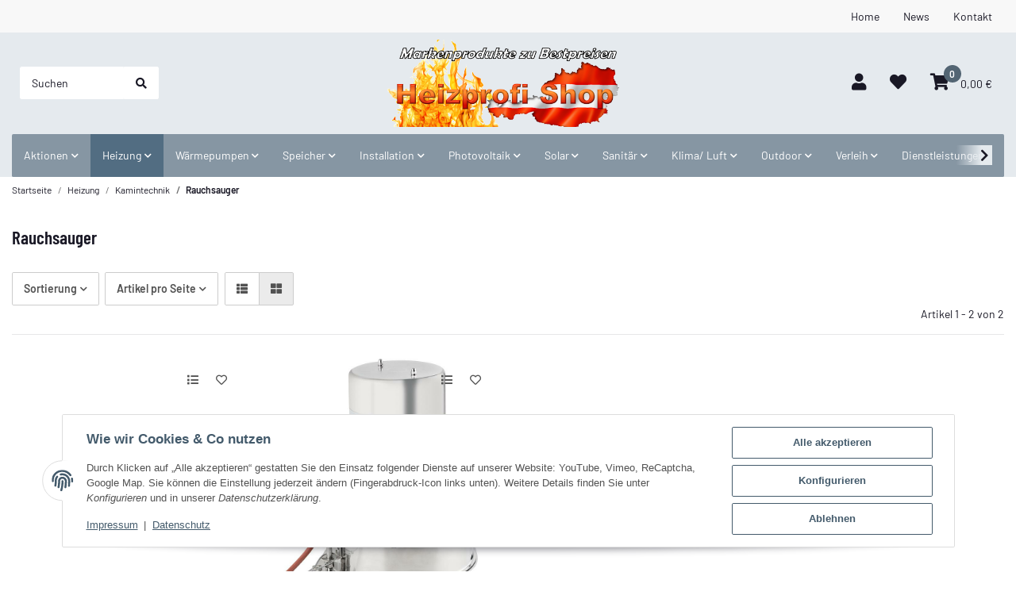

--- FILE ---
content_type: text/html; charset=utf-8
request_url: https://www.heizprofishop.at/Rauchsauger
body_size: 41107
content:
<!DOCTYPE html><html
class="mymaterial" lang="de" itemscope itemtype="https://schema.org/CollectionPage"><head>
 <script data-cmp-ab="1" type="text/javascript">(function(w,d,s,l,i){w[l]=w[l]||[];w[l].push({'gtm.start':new Date().getTime(),event:'gtm.js'});var f=d.getElementsByTagName(s)[0],j=d.createElement(s),dl=l!='dataLayer'?'&l='+l:'';j.async=true;j.src='//www.googletagmanager.com/gtm.js?id='+i+dl;f.parentNode.insertBefore(j,f);})(window,document,'script','dataLayer','GTM-PSNW99F');</script> <meta
http-equiv="content-type" content="text/html; charset=utf-8"><meta
name="description" itemprop="description" content="Rauchsauger"><meta
name="keywords" itemprop="keywords" content="Rauchsauger"><meta
name="viewport" content="width=device-width, initial-scale=1.0, maximum-scale=3.0"><meta
http-equiv="X-UA-Compatible" content="IE=edge"><meta
name="robots" content="index, follow"><meta
name="theme-vendor" content="Themeart"><meta
itemprop="url" content="https://www.heizprofishop.at/Rauchsauger"><meta
property="og:type" content="website"><meta
property="og:site_name" content="Rauchsauger - Heizprofishop - Alles für Ihre perfekte Heizung! Puffer"><meta
property="og:title" content="Rauchsauger - Heizprofishop - Alles für Ihre perfekte Heizung! Puffer"><meta
property="og:description" content="Rauchsauger"><meta
property="og:url" content="https://www.heizprofishop.at/Rauchsauger"><meta
itemprop="image" content="https://www.heizprofishop.at/media/image/category/429/lg/rauchsauger.jpg"><meta
property="og:image" content="https://www.heizprofishop.at/media/image/category/429/lg/rauchsauger.jpg"><meta
property="og:image:width" content="750"><meta
property="og:image:height" content="750"><title
itemprop="name">Rauchsauger - Heizprofishop - Alles für Ihre perfekte Heizung! Puffer</title><link
rel="canonical" href="https://www.heizprofishop.at/Rauchsauger"><link
rel="icon" href="https://www.heizprofishop.at/favicon.ico" sizes="48x48"><link
rel="icon" href="https://www.heizprofishop.at/favicon.svg" sizes="any" type="image/svg+xml"><link
rel="apple-touch-icon" href="https://www.heizprofishop.at/apple-touch-icon.png"><link
rel="manifest" href="https://www.heizprofishop.at/site.webmanifest"><meta
name="msapplication-TileImage" content="https://www.heizprofishop.at/mstile-144x144.png"><link
rel="preload" href="https://www.heizprofishop.at/templates/Material/themes/base/fonts/barlow/Barlow-Regular.woff2" as="font" type="font/woff2" crossorigin><link
rel="preload" href="https://www.heizprofishop.at/templates/Material/themes/base/fonts/barlow/Barlow-SemiBold.woff2" as="font" type="font/woff2" crossorigin><link
rel="preload" href="https://www.heizprofishop.at/templates/Material/themes/base/fonts/barlow/BarlowCondensed-SemiBold.woff2" as="font" type="font/woff2" crossorigin><link
rel="preload" href="https://www.heizprofishop.at/templates/Material/themes/base/fontawesome/webfonts/fa-solid-900.woff2" as="font" type="font/woff2" crossorigin><link
rel="preload" href="https://www.heizprofishop.at/templates/Material/themes/base/fontawesome/webfonts/fa-regular-400.woff2" as="font" type="font/woff2" crossorigin><style id="criticalCSS">html{font-size:15px}:root{--blue:#007bff;--indigo:#6610f2;--purple:#6f42c1;--pink:#e83e8c;--red:#dc3545;--orange:#fd7e14;--yellow:#ffc107;--green:#03b452;--teal:#20c997;--cyan:#17a2b8;--white:#fff;--gray:#707070;--gray-dark:#343a40;--primary:#526d82;--secondary:#ccc;--success:#1c871e;--info:#525252;--warning:#f39932;--danger:#b90000;--light:#f5f7fa;--dark:#525252;--gray:#707070;--gray-light:#f5f7fa;--gray-medium:#ebebeb;--gray-dark:#9b9b9b;--gray-darker:#525252;--breakpoint-xs:0;--breakpoint-sm:576px;--breakpoint-md:768px;--breakpoint-lg:992px;--breakpoint-xl:1300px;--font-family-sans-serif:"Barlow",sans-serif;--font-family-monospace:SFMono-Regular,Menlo,Monaco,Consolas,"Liberation Mono","Courier New",monospace}*,*:before,*:after{box-sizing:border-box}html{font-family:sans-serif;line-height:1.15;-webkit-text-size-adjust:100%;-webkit-tap-highlight-color:rgba(25,24,37,0)}article,aside,figcaption,figure,footer,header,hgroup,main,nav,section{display:block}body{margin:0;font-family:"Barlow",sans-serif;font-size:.9375rem;font-weight:400;line-height:1.5;color:#191825;text-align:left;background-color:#fff}[tabindex="-1"]:focus:not(:focus-visible){outline:0 !important}hr{box-sizing:content-box;height:0;overflow:visible}h1,h2,h3,h4,h5,h6{margin-top:0;margin-bottom:1rem}p{margin-top:0;margin-bottom:1rem}abbr[title],abbr[data-original-title]{text-decoration:underline;text-decoration:underline dotted;cursor:help;border-bottom:0;text-decoration-skip-ink:none}address{margin-bottom:1rem;font-style:normal;line-height:inherit}ol,ul,dl{margin-top:0;margin-bottom:1rem}ol ol,ul ul,ol ul,ul ol{margin-bottom:0}dt{font-weight:600}dd{margin-bottom:.5rem;margin-left:0}blockquote{margin:0 0 1rem}b,strong{font-weight:bolder}small{font-size:80%}sub,sup{position:relative;font-size:75%;line-height:0;vertical-align:baseline}sub{bottom:-.25em}sup{top:-.5em}a{color:#191825;text-decoration:underline;background-color:transparent}a:hover{color:#526d82;text-decoration:none}a:not([href]):not([class]){color:inherit;text-decoration:none}a:not([href]):not([class]):hover{color:inherit;text-decoration:none}pre,code,kbd,samp{font-family:SFMono-Regular,Menlo,Monaco,Consolas,"Liberation Mono","Courier New",monospace;font-size:1em}pre{margin-top:0;margin-bottom:1rem;overflow:auto;-ms-overflow-style:scrollbar}figure{margin:0 0 1rem}img{vertical-align:middle;border-style:none}svg{overflow:hidden;vertical-align:middle}table{border-collapse:collapse}caption{padding-top:.75rem;padding-bottom:.75rem;color:#525252;text-align:left;caption-side:bottom}th{text-align:inherit;text-align:-webkit-match-parent}label{display:inline-block;margin-bottom:.5rem}button{border-radius:0}button:focus:not(:focus-visible){outline:0}input,button,select,optgroup,textarea{margin:0;font-family:inherit;font-size:inherit;line-height:inherit}button,input{overflow:visible}button,select{text-transform:none}[role=button]{cursor:pointer}select{word-wrap:normal}button,[type=button],[type=reset],[type=submit]{-webkit-appearance:button}button:not(:disabled),[type=button]:not(:disabled),[type=reset]:not(:disabled),[type=submit]:not(:disabled){cursor:pointer}button::-moz-focus-inner,[type=button]::-moz-focus-inner,[type=reset]::-moz-focus-inner,[type=submit]::-moz-focus-inner{padding:0;border-style:none}input[type=radio],input[type=checkbox]{box-sizing:border-box;padding:0}textarea{overflow:auto;resize:vertical}fieldset{min-width:0;padding:0;margin:0;border:0}legend{display:block;width:100%;max-width:100%;padding:0;margin-bottom:.5rem;font-size:1.5rem;line-height:inherit;color:inherit;white-space:normal}progress{vertical-align:baseline}[type=number]::-webkit-inner-spin-button,[type=number]::-webkit-outer-spin-button{height:auto}[type=search]{outline-offset:-2px;-webkit-appearance:none}[type=search]::-webkit-search-decoration{-webkit-appearance:none}::-webkit-file-upload-button{font:inherit;-webkit-appearance:button}output{display:inline-block}summary{display:list-item;cursor:pointer}template{display:none}[hidden]{display:none !important}.img-fluid{max-width:100%;height:auto}.img-thumbnail{padding:.25rem;background-color:#fff;border:1px solid #dee2e6;border-radius:.125rem;box-shadow:0 1px 2px rgba(25,24,37,.075);max-width:100%;height:auto}.figure{display:inline-block}.figure-img{margin-bottom:.5rem;line-height:1}.figure-caption{font-size:90%;color:#707070}code{font-size:87.5%;color:#e83e8c;word-wrap:break-word}a>code{color:inherit}kbd{padding:.2rem .4rem;font-size:87.5%;color:#fff;background-color:#212529;border-radius:.125rem;box-shadow:inset 0 -.1rem 0 rgba(25,24,37,.25)}kbd kbd{padding:0;font-size:100%;font-weight:600;box-shadow:none}pre{display:block;font-size:87.5%;color:#212529}pre code{font-size:inherit;color:inherit;word-break:normal}.pre-scrollable{max-height:340px;overflow-y:scroll}.container,.container-fluid,.container-sm,.container-md,.container-lg,.container-xl{width:100%;padding-right:1rem;padding-left:1rem;margin-right:auto;margin-left:auto}@media (min-width:576px){.container,.container-sm{max-width:97vw}}@media (min-width:768px){.container,.container-sm,.container-md{max-width:720px}}@media (min-width:992px){.container,.container-sm,.container-md,.container-lg{max-width:960px}}@media (min-width:1300px){.container,.container-sm,.container-md,.container-lg,.container-xl{max-width:1370px}}.row{display:flex;flex-wrap:wrap;margin-right:-1rem;margin-left:-1rem}.no-gutters{margin-right:0;margin-left:0}.no-gutters>.col,.no-gutters>[class*=col-]{padding-right:0;padding-left:0}.col-1,.col-2,.col-3,.col-4,.col-5,.col-6,.col-7,.col-8,.col-9,.col-10,.col-11,.col-12,.col,.col-auto,.col-sm-1,.col-sm-2,.col-sm-3,.col-sm-4,.col-sm-5,.col-sm-6,.col-sm-7,.col-sm-8,.col-sm-9,.col-sm-10,.col-sm-11,.col-sm-12,.col-sm,.col-sm-auto,.col-md-1,.col-md-2,.col-md-3,.col-md-4,.col-md-5,.col-md-6,.col-md-7,.col-md-8,.col-md-9,.col-md-10,.col-md-11,.col-md-12,.col-md,.col-md-auto,.col-lg-1,.col-lg-2,.col-lg-3,.col-lg-4,.col-lg-5,.col-lg-6,.col-lg-7,.col-lg-8,.col-lg-9,.col-lg-10,.col-lg-11,.col-lg-12,.col-lg,.col-lg-auto,.col-xl-1,.col-xl-2,.col-xl-3,.col-xl-4,.col-xl-5,.col-xl-6,.col-xl-7,.col-xl-8,.col-xl-9,.col-xl-10,.col-xl-11,.col-xl-12,.col-xl,.col-xl-auto{position:relative;width:100%;padding-right:1rem;padding-left:1rem}.col{flex-basis:0;flex-grow:1;max-width:100%}.row-cols-1>*{flex:0 0 100%;max-width:100%}.row-cols-2>*{flex:0 0 50%;max-width:50%}.row-cols-3>*{flex:0 0 33.3333333333%;max-width:33.3333333333%}.row-cols-4>*{flex:0 0 25%;max-width:25%}.row-cols-5>*{flex:0 0 20%;max-width:20%}.row-cols-6>*{flex:0 0 16.6666666667%;max-width:16.6666666667%}.col-auto{flex:0 0 auto;width:auto;max-width:100%}.col-1{flex:0 0 8.33333333%;max-width:8.33333333%}.col-2{flex:0 0 16.66666667%;max-width:16.66666667%}.col-3{flex:0 0 25%;max-width:25%}.col-4{flex:0 0 33.33333333%;max-width:33.33333333%}.col-5{flex:0 0 41.66666667%;max-width:41.66666667%}.col-6{flex:0 0 50%;max-width:50%}.col-7{flex:0 0 58.33333333%;max-width:58.33333333%}.col-8{flex:0 0 66.66666667%;max-width:66.66666667%}.col-9{flex:0 0 75%;max-width:75%}.col-10{flex:0 0 83.33333333%;max-width:83.33333333%}.col-11{flex:0 0 91.66666667%;max-width:91.66666667%}.col-12{flex:0 0 100%;max-width:100%}.order-first{order:-1}.order-last{order:13}.order-0{order:0}.order-1{order:1}.order-2{order:2}.order-3{order:3}.order-4{order:4}.order-5{order:5}.order-6{order:6}.order-7{order:7}.order-8{order:8}.order-9{order:9}.order-10{order:10}.order-11{order:11}.order-12{order:12}.offset-1{margin-left:8.33333333%}.offset-2{margin-left:16.66666667%}.offset-3{margin-left:25%}.offset-4{margin-left:33.33333333%}.offset-5{margin-left:41.66666667%}.offset-6{margin-left:50%}.offset-7{margin-left:58.33333333%}.offset-8{margin-left:66.66666667%}.offset-9{margin-left:75%}.offset-10{margin-left:83.33333333%}.offset-11{margin-left:91.66666667%}@media (min-width:576px){.col-sm{flex-basis:0;flex-grow:1;max-width:100%}.row-cols-sm-1>*{flex:0 0 100%;max-width:100%}.row-cols-sm-2>*{flex:0 0 50%;max-width:50%}.row-cols-sm-3>*{flex:0 0 33.3333333333%;max-width:33.3333333333%}.row-cols-sm-4>*{flex:0 0 25%;max-width:25%}.row-cols-sm-5>*{flex:0 0 20%;max-width:20%}.row-cols-sm-6>*{flex:0 0 16.6666666667%;max-width:16.6666666667%}.col-sm-auto{flex:0 0 auto;width:auto;max-width:100%}.col-sm-1{flex:0 0 8.33333333%;max-width:8.33333333%}.col-sm-2{flex:0 0 16.66666667%;max-width:16.66666667%}.col-sm-3{flex:0 0 25%;max-width:25%}.col-sm-4{flex:0 0 33.33333333%;max-width:33.33333333%}.col-sm-5{flex:0 0 41.66666667%;max-width:41.66666667%}.col-sm-6{flex:0 0 50%;max-width:50%}.col-sm-7{flex:0 0 58.33333333%;max-width:58.33333333%}.col-sm-8{flex:0 0 66.66666667%;max-width:66.66666667%}.col-sm-9{flex:0 0 75%;max-width:75%}.col-sm-10{flex:0 0 83.33333333%;max-width:83.33333333%}.col-sm-11{flex:0 0 91.66666667%;max-width:91.66666667%}.col-sm-12{flex:0 0 100%;max-width:100%}.order-sm-first{order:-1}.order-sm-last{order:13}.order-sm-0{order:0}.order-sm-1{order:1}.order-sm-2{order:2}.order-sm-3{order:3}.order-sm-4{order:4}.order-sm-5{order:5}.order-sm-6{order:6}.order-sm-7{order:7}.order-sm-8{order:8}.order-sm-9{order:9}.order-sm-10{order:10}.order-sm-11{order:11}.order-sm-12{order:12}.offset-sm-0{margin-left:0}.offset-sm-1{margin-left:8.33333333%}.offset-sm-2{margin-left:16.66666667%}.offset-sm-3{margin-left:25%}.offset-sm-4{margin-left:33.33333333%}.offset-sm-5{margin-left:41.66666667%}.offset-sm-6{margin-left:50%}.offset-sm-7{margin-left:58.33333333%}.offset-sm-8{margin-left:66.66666667%}.offset-sm-9{margin-left:75%}.offset-sm-10{margin-left:83.33333333%}.offset-sm-11{margin-left:91.66666667%}}@media (min-width:768px){.col-md{flex-basis:0;flex-grow:1;max-width:100%}.row-cols-md-1>*{flex:0 0 100%;max-width:100%}.row-cols-md-2>*{flex:0 0 50%;max-width:50%}.row-cols-md-3>*{flex:0 0 33.3333333333%;max-width:33.3333333333%}.row-cols-md-4>*{flex:0 0 25%;max-width:25%}.row-cols-md-5>*{flex:0 0 20%;max-width:20%}.row-cols-md-6>*{flex:0 0 16.6666666667%;max-width:16.6666666667%}.col-md-auto{flex:0 0 auto;width:auto;max-width:100%}.col-md-1{flex:0 0 8.33333333%;max-width:8.33333333%}.col-md-2{flex:0 0 16.66666667%;max-width:16.66666667%}.col-md-3{flex:0 0 25%;max-width:25%}.col-md-4{flex:0 0 33.33333333%;max-width:33.33333333%}.col-md-5{flex:0 0 41.66666667%;max-width:41.66666667%}.col-md-6{flex:0 0 50%;max-width:50%}.col-md-7{flex:0 0 58.33333333%;max-width:58.33333333%}.col-md-8{flex:0 0 66.66666667%;max-width:66.66666667%}.col-md-9{flex:0 0 75%;max-width:75%}.col-md-10{flex:0 0 83.33333333%;max-width:83.33333333%}.col-md-11{flex:0 0 91.66666667%;max-width:91.66666667%}.col-md-12{flex:0 0 100%;max-width:100%}.order-md-first{order:-1}.order-md-last{order:13}.order-md-0{order:0}.order-md-1{order:1}.order-md-2{order:2}.order-md-3{order:3}.order-md-4{order:4}.order-md-5{order:5}.order-md-6{order:6}.order-md-7{order:7}.order-md-8{order:8}.order-md-9{order:9}.order-md-10{order:10}.order-md-11{order:11}.order-md-12{order:12}.offset-md-0{margin-left:0}.offset-md-1{margin-left:8.33333333%}.offset-md-2{margin-left:16.66666667%}.offset-md-3{margin-left:25%}.offset-md-4{margin-left:33.33333333%}.offset-md-5{margin-left:41.66666667%}.offset-md-6{margin-left:50%}.offset-md-7{margin-left:58.33333333%}.offset-md-8{margin-left:66.66666667%}.offset-md-9{margin-left:75%}.offset-md-10{margin-left:83.33333333%}.offset-md-11{margin-left:91.66666667%}}@media (min-width:992px){.col-lg{flex-basis:0;flex-grow:1;max-width:100%}.row-cols-lg-1>*{flex:0 0 100%;max-width:100%}.row-cols-lg-2>*{flex:0 0 50%;max-width:50%}.row-cols-lg-3>*{flex:0 0 33.3333333333%;max-width:33.3333333333%}.row-cols-lg-4>*{flex:0 0 25%;max-width:25%}.row-cols-lg-5>*{flex:0 0 20%;max-width:20%}.row-cols-lg-6>*{flex:0 0 16.6666666667%;max-width:16.6666666667%}.col-lg-auto{flex:0 0 auto;width:auto;max-width:100%}.col-lg-1{flex:0 0 8.33333333%;max-width:8.33333333%}.col-lg-2{flex:0 0 16.66666667%;max-width:16.66666667%}.col-lg-3{flex:0 0 25%;max-width:25%}.col-lg-4{flex:0 0 33.33333333%;max-width:33.33333333%}.col-lg-5{flex:0 0 41.66666667%;max-width:41.66666667%}.col-lg-6{flex:0 0 50%;max-width:50%}.col-lg-7{flex:0 0 58.33333333%;max-width:58.33333333%}.col-lg-8{flex:0 0 66.66666667%;max-width:66.66666667%}.col-lg-9{flex:0 0 75%;max-width:75%}.col-lg-10{flex:0 0 83.33333333%;max-width:83.33333333%}.col-lg-11{flex:0 0 91.66666667%;max-width:91.66666667%}.col-lg-12{flex:0 0 100%;max-width:100%}.order-lg-first{order:-1}.order-lg-last{order:13}.order-lg-0{order:0}.order-lg-1{order:1}.order-lg-2{order:2}.order-lg-3{order:3}.order-lg-4{order:4}.order-lg-5{order:5}.order-lg-6{order:6}.order-lg-7{order:7}.order-lg-8{order:8}.order-lg-9{order:9}.order-lg-10{order:10}.order-lg-11{order:11}.order-lg-12{order:12}.offset-lg-0{margin-left:0}.offset-lg-1{margin-left:8.33333333%}.offset-lg-2{margin-left:16.66666667%}.offset-lg-3{margin-left:25%}.offset-lg-4{margin-left:33.33333333%}.offset-lg-5{margin-left:41.66666667%}.offset-lg-6{margin-left:50%}.offset-lg-7{margin-left:58.33333333%}.offset-lg-8{margin-left:66.66666667%}.offset-lg-9{margin-left:75%}.offset-lg-10{margin-left:83.33333333%}.offset-lg-11{margin-left:91.66666667%}}@media (min-width:1300px){.col-xl{flex-basis:0;flex-grow:1;max-width:100%}.row-cols-xl-1>*{flex:0 0 100%;max-width:100%}.row-cols-xl-2>*{flex:0 0 50%;max-width:50%}.row-cols-xl-3>*{flex:0 0 33.3333333333%;max-width:33.3333333333%}.row-cols-xl-4>*{flex:0 0 25%;max-width:25%}.row-cols-xl-5>*{flex:0 0 20%;max-width:20%}.row-cols-xl-6>*{flex:0 0 16.6666666667%;max-width:16.6666666667%}.col-xl-auto{flex:0 0 auto;width:auto;max-width:100%}.col-xl-1{flex:0 0 8.33333333%;max-width:8.33333333%}.col-xl-2{flex:0 0 16.66666667%;max-width:16.66666667%}.col-xl-3{flex:0 0 25%;max-width:25%}.col-xl-4{flex:0 0 33.33333333%;max-width:33.33333333%}.col-xl-5{flex:0 0 41.66666667%;max-width:41.66666667%}.col-xl-6{flex:0 0 50%;max-width:50%}.col-xl-7{flex:0 0 58.33333333%;max-width:58.33333333%}.col-xl-8{flex:0 0 66.66666667%;max-width:66.66666667%}.col-xl-9{flex:0 0 75%;max-width:75%}.col-xl-10{flex:0 0 83.33333333%;max-width:83.33333333%}.col-xl-11{flex:0 0 91.66666667%;max-width:91.66666667%}.col-xl-12{flex:0 0 100%;max-width:100%}.order-xl-first{order:-1}.order-xl-last{order:13}.order-xl-0{order:0}.order-xl-1{order:1}.order-xl-2{order:2}.order-xl-3{order:3}.order-xl-4{order:4}.order-xl-5{order:5}.order-xl-6{order:6}.order-xl-7{order:7}.order-xl-8{order:8}.order-xl-9{order:9}.order-xl-10{order:10}.order-xl-11{order:11}.order-xl-12{order:12}.offset-xl-0{margin-left:0}.offset-xl-1{margin-left:8.33333333%}.offset-xl-2{margin-left:16.66666667%}.offset-xl-3{margin-left:25%}.offset-xl-4{margin-left:33.33333333%}.offset-xl-5{margin-left:41.66666667%}.offset-xl-6{margin-left:50%}.offset-xl-7{margin-left:58.33333333%}.offset-xl-8{margin-left:66.66666667%}.offset-xl-9{margin-left:75%}.offset-xl-10{margin-left:83.33333333%}.offset-xl-11{margin-left:91.66666667%}}.nav{display:flex;flex-wrap:wrap;padding-left:0;margin-bottom:0;list-style:none}.nav-link{display:block;padding:1rem;text-decoration:none}.nav-link:hover,.nav-link:focus{text-decoration:none}.nav-link.disabled{color:#707070;pointer-events:none;cursor:default}.nav-tabs{border-bottom:1px solid #dee2e6}.nav-tabs .nav-link{margin-bottom:-1px;background-color:transparent;border:1px solid transparent;border-top-left-radius:0;border-top-right-radius:0}.nav-tabs .nav-link:hover,.nav-tabs .nav-link:focus{isolation:isolate;border-color:transparent}.nav-tabs .nav-link.disabled{color:#707070;background-color:transparent;border-color:transparent}.nav-tabs .nav-link.active,.nav-tabs .nav-item.show .nav-link{color:#191825;background-color:transparent;border-color:#526d82}.nav-tabs .dropdown-menu{margin-top:-1px;border-top-left-radius:0;border-top-right-radius:0}.nav-pills .nav-link{background:0 0;border:0;border-radius:.125rem}.nav-pills .nav-link.active,.nav-pills .show>.nav-link{color:#fff;background-color:#526d82}.nav-fill>.nav-link,.nav-fill .nav-item{flex:1 1 auto;text-align:center}.nav-justified>.nav-link,.nav-justified .nav-item{flex-basis:0;flex-grow:1;text-align:center}.tab-content>.tab-pane{display:none}.tab-content>.active{display:block}.navbar{position:relative;display:flex;flex-wrap:wrap;align-items:center;justify-content:space-between;padding:.4rem 1rem}.navbar .container,.navbar .container-fluid,.navbar .container-sm,.navbar .container-md,.navbar .container-lg,.navbar .container-xl,.navbar>.container-sm,.navbar>.container-md,.navbar>.container-lg,.navbar>.container-xl{display:flex;flex-wrap:wrap;align-items:center;justify-content:space-between}.navbar-brand{display:inline-block;padding-top:.859375rem;padding-bottom:.859375rem;margin-right:1rem;font-size:1.125rem;line-height:inherit;white-space:nowrap}.navbar-brand:hover,.navbar-brand:focus{text-decoration:none}.navbar-nav{display:flex;flex-direction:column;padding-left:0;margin-bottom:0;list-style:none}.navbar-nav .nav-link{padding-right:0;padding-left:0}.navbar-nav .dropdown-menu{position:static;float:none}.navbar-text{display:inline-block;padding-top:1rem;padding-bottom:1rem}.navbar-collapse{flex-basis:100%;flex-grow:1;align-items:center}.navbar-toggler{padding:.25rem .75rem;font-size:1.125rem;line-height:1;background-color:transparent;border:1px solid transparent;border-radius:.125rem}.navbar-toggler:hover,.navbar-toggler:focus{text-decoration:none}.navbar-toggler-icon{display:inline-block;width:1.5em;height:1.5em;vertical-align:middle;content:"";background:50%/100% 100% no-repeat}.navbar-nav-scroll{max-height:75vh;overflow-y:auto}@media (max-width:575.98px){.navbar-expand-sm>.container,.navbar-expand-sm>.container-fluid,.navbar-expand-sm>.container-sm,.navbar-expand-sm>.container-md,.navbar-expand-sm>.container-lg,.navbar-expand-sm>.container-xl{padding-right:0;padding-left:0}}@media (min-width:576px){.navbar-expand-sm{flex-flow:row nowrap;justify-content:flex-start}.navbar-expand-sm .navbar-nav{flex-direction:row}.navbar-expand-sm .navbar-nav .dropdown-menu{position:absolute}.navbar-expand-sm .navbar-nav .nav-link{padding-right:1rem;padding-left:1rem}.navbar-expand-sm>.container,.navbar-expand-sm>.container-fluid,.navbar-expand-sm>.container-sm,.navbar-expand-sm>.container-md,.navbar-expand-sm>.container-lg,.navbar-expand-sm>.container-xl{flex-wrap:nowrap}.navbar-expand-sm .navbar-nav-scroll{overflow:visible}.navbar-expand-sm .navbar-collapse{display:flex !important;flex-basis:auto}.navbar-expand-sm .navbar-toggler{display:none}}@media (max-width:767.98px){.navbar-expand-md>.container,.navbar-expand-md>.container-fluid,.navbar-expand-md>.container-sm,.navbar-expand-md>.container-md,.navbar-expand-md>.container-lg,.navbar-expand-md>.container-xl{padding-right:0;padding-left:0}}@media (min-width:768px){.navbar-expand-md{flex-flow:row nowrap;justify-content:flex-start}.navbar-expand-md .navbar-nav{flex-direction:row}.navbar-expand-md .navbar-nav .dropdown-menu{position:absolute}.navbar-expand-md .navbar-nav .nav-link{padding-right:1rem;padding-left:1rem}.navbar-expand-md>.container,.navbar-expand-md>.container-fluid,.navbar-expand-md>.container-sm,.navbar-expand-md>.container-md,.navbar-expand-md>.container-lg,.navbar-expand-md>.container-xl{flex-wrap:nowrap}.navbar-expand-md .navbar-nav-scroll{overflow:visible}.navbar-expand-md .navbar-collapse{display:flex !important;flex-basis:auto}.navbar-expand-md .navbar-toggler{display:none}}@media (max-width:991.98px){.navbar-expand-lg>.container,.navbar-expand-lg>.container-fluid,.navbar-expand-lg>.container-sm,.navbar-expand-lg>.container-md,.navbar-expand-lg>.container-lg,.navbar-expand-lg>.container-xl{padding-right:0;padding-left:0}}@media (min-width:992px){.navbar-expand-lg{flex-flow:row nowrap;justify-content:flex-start}.navbar-expand-lg .navbar-nav{flex-direction:row}.navbar-expand-lg .navbar-nav .dropdown-menu{position:absolute}.navbar-expand-lg .navbar-nav .nav-link{padding-right:1rem;padding-left:1rem}.navbar-expand-lg>.container,.navbar-expand-lg>.container-fluid,.navbar-expand-lg>.container-sm,.navbar-expand-lg>.container-md,.navbar-expand-lg>.container-lg,.navbar-expand-lg>.container-xl{flex-wrap:nowrap}.navbar-expand-lg .navbar-nav-scroll{overflow:visible}.navbar-expand-lg .navbar-collapse{display:flex !important;flex-basis:auto}.navbar-expand-lg .navbar-toggler{display:none}}@media (max-width:1299.98px){.navbar-expand-xl>.container,.navbar-expand-xl>.container-fluid,.navbar-expand-xl>.container-sm,.navbar-expand-xl>.container-md,.navbar-expand-xl>.container-lg,.navbar-expand-xl>.container-xl{padding-right:0;padding-left:0}}@media (min-width:1300px){.navbar-expand-xl{flex-flow:row nowrap;justify-content:flex-start}.navbar-expand-xl .navbar-nav{flex-direction:row}.navbar-expand-xl .navbar-nav .dropdown-menu{position:absolute}.navbar-expand-xl .navbar-nav .nav-link{padding-right:1rem;padding-left:1rem}.navbar-expand-xl>.container,.navbar-expand-xl>.container-fluid,.navbar-expand-xl>.container-sm,.navbar-expand-xl>.container-md,.navbar-expand-xl>.container-lg,.navbar-expand-xl>.container-xl{flex-wrap:nowrap}.navbar-expand-xl .navbar-nav-scroll{overflow:visible}.navbar-expand-xl .navbar-collapse{display:flex !important;flex-basis:auto}.navbar-expand-xl .navbar-toggler{display:none}}.navbar-expand{flex-flow:row nowrap;justify-content:flex-start}.navbar-expand>.container,.navbar-expand>.container-fluid,.navbar-expand>.container-sm,.navbar-expand>.container-md,.navbar-expand>.container-lg,.navbar-expand>.container-xl{padding-right:0;padding-left:0}.navbar-expand .navbar-nav{flex-direction:row}.navbar-expand .navbar-nav .dropdown-menu{position:absolute}.navbar-expand .navbar-nav .nav-link{padding-right:1rem;padding-left:1rem}.navbar-expand>.container,.navbar-expand>.container-fluid,.navbar-expand>.container-sm,.navbar-expand>.container-md,.navbar-expand>.container-lg,.navbar-expand>.container-xl{flex-wrap:nowrap}.navbar-expand .navbar-nav-scroll{overflow:visible}.navbar-expand .navbar-collapse{display:flex !important;flex-basis:auto}.navbar-expand .navbar-toggler{display:none}.navbar-light .navbar-brand{color:rgba(25,24,37,.9)}.navbar-light .navbar-brand:hover,.navbar-light .navbar-brand:focus{color:rgba(25,24,37,.9)}.navbar-light .navbar-nav .nav-link{color:#525252}.navbar-light .navbar-nav .nav-link:hover,.navbar-light .navbar-nav .nav-link:focus{color:#526d82}.navbar-light .navbar-nav .nav-link.disabled{color:rgba(25,24,37,.3)}.navbar-light .navbar-nav .show>.nav-link,.navbar-light .navbar-nav .active>.nav-link,.navbar-light .navbar-nav .nav-link.show,.navbar-light .navbar-nav .nav-link.active{color:rgba(25,24,37,.9)}.navbar-light .navbar-toggler{color:#525252;border-color:rgba(25,24,37,.1)}.navbar-light .navbar-toggler-icon{background-image:url("data:image/svg+xml,%3csvg xmlns='http://www.w3.org/2000/svg' width='30' height='30' viewBox='0 0 30 30'%3e%3cpath stroke='%23525252' stroke-linecap='round' stroke-miterlimit='10' stroke-width='2' d='M4 7h22M4 15h22M4 23h22'/%3e%3c/svg%3e")}.navbar-light .navbar-text{color:#525252}.navbar-light .navbar-text a{color:rgba(25,24,37,.9)}.navbar-light .navbar-text a:hover,.navbar-light .navbar-text a:focus{color:rgba(25,24,37,.9)}.navbar-dark .navbar-brand{color:#fff}.navbar-dark .navbar-brand:hover,.navbar-dark .navbar-brand:focus{color:#fff}.navbar-dark .navbar-nav .nav-link{color:rgba(255,255,255,.5)}.navbar-dark .navbar-nav .nav-link:hover,.navbar-dark .navbar-nav .nav-link:focus{color:rgba(255,255,255,.75)}.navbar-dark .navbar-nav .nav-link.disabled{color:rgba(255,255,255,.25)}.navbar-dark .navbar-nav .show>.nav-link,.navbar-dark .navbar-nav .active>.nav-link,.navbar-dark .navbar-nav .nav-link.show,.navbar-dark .navbar-nav .nav-link.active{color:#fff}.navbar-dark .navbar-toggler{color:rgba(255,255,255,.5);border-color:rgba(255,255,255,.1)}.navbar-dark .navbar-toggler-icon{background-image:url("data:image/svg+xml,%3csvg xmlns='http://www.w3.org/2000/svg' width='30' height='30' viewBox='0 0 30 30'%3e%3cpath stroke='rgba%28255, 255, 255, 0.5%29' stroke-linecap='round' stroke-miterlimit='10' stroke-width='2' d='M4 7h22M4 15h22M4 23h22'/%3e%3c/svg%3e")}.navbar-dark .navbar-text{color:rgba(255,255,255,.5)}.navbar-dark .navbar-text a{color:#fff}.navbar-dark .navbar-text a:hover,.navbar-dark .navbar-text a:focus{color:#fff}.pagination-sm .page-item.active .page-link:after,.pagination-sm .page-item.active .page-text:after{left:.375rem;right:.375rem}.pagination-lg .page-item.active .page-link:after,.pagination-lg .page-item.active .page-text:after{left:1.125rem;right:1.125rem}.page-item{position:relative}.page-item.active{font-weight:600}.page-item.active .page-link:after,.page-item.active .page-text:after{content:"";position:absolute;left:.5625rem;bottom:0;right:.5625rem;border-bottom:2px solid #526d82}@media (min-width:768px){.dropdown-item.page-item{background-color:transparent}}.page-link,.page-text{text-decoration:none}.pagination{margin-bottom:0;justify-content:space-between;align-items:center}@media (min-width:768px){.pagination{justify-content:normal}.pagination .dropdown>.btn{display:none}.pagination .dropdown-menu{background-color:#f8f8f8;position:static !important;transform:none !important;display:flex;margin:0;padding:0;border:0;min-width:auto}.pagination .dropdown-item{width:auto;display:inline-block;padding:0}.pagination .dropdown-item.active{background-color:transparent;color:#191825}.pagination .dropdown-item:hover{background-color:transparent}.pagination .pagination-site{display:none}}@media (max-width:767.98px){.pagination .dropdown-item{padding:0}.pagination .dropdown-item.active .page-link,.pagination .dropdown-item.active .page-text,.pagination .dropdown-item:active .page-link,.pagination .dropdown-item:active .page-text{color:#525252}}.pagination.btn-group>li:first-child .btn{border-top-right-radius:0;border-bottom-right-radius:0}.pagination.btn-group>li:last-child .btn{border-top-left-radius:0;border-bottom-left-radius:0}.pagination.btn-group>li.dropdown .btn{border-radius:0}.pagination.btn-group .btn{margin-right:-1px}.productlist-page-nav{align-items:center}.productlist-page-nav .pagination{margin:0}.productlist-page-nav .displayoptions{margin-bottom:1rem}@media (min-width:768px){.productlist-page-nav .displayoptions{margin-bottom:0}}.productlist-page-nav .displayoptions .btn-group+.btn-group+.btn-group{margin-left:.5rem}.productlist-page-nav .result-option-wrapper{margin-right:.5rem}.productlist-page-nav .productlist-item-info{margin-bottom:.5rem;margin-left:auto;margin-right:auto;display:flex}@media (min-width:768px){.productlist-page-nav .productlist-item-info{margin-right:0;margin-bottom:0}.productlist-page-nav .productlist-item-info.productlist-item-border{border-right:1px solid #ebebeb;padding-right:1rem}}.productlist-page-nav.productlist-page-nav-header-m{margin-top:3rem}@media (min-width:768px){.productlist-page-nav.productlist-page-nav-header-m{margin-top:2rem}.productlist-page-nav.productlist-page-nav-header-m>.col{margin-top:0}}.productlist-page-nav-bottom{margin-bottom:2rem}.pagination-wrapper{margin-bottom:1rem;align-items:center;border-top:1px solid #f5f7fa;border-bottom:1px solid #f5f7fa;padding-top:.5rem;padding-bottom:.5rem}.pagination-wrapper .pagination-entries{font-weight:600;margin-bottom:1rem}@media (min-width:768px){.pagination-wrapper .pagination-entries{margin-bottom:0}}.pagination-wrapper .pagination-selects{margin-left:auto;margin-top:1rem}@media (min-width:768px){.pagination-wrapper .pagination-selects{margin-left:0;margin-top:0}}.pagination-wrapper .pagination-selects .pagination-selects-entries{margin-bottom:1rem}@media (min-width:768px){.pagination-wrapper .pagination-selects .pagination-selects-entries{margin-right:1rem;margin-bottom:0}}.pagination-no-wrapper{border:0;padding-top:0;padding-bottom:0}.tab-nav .nav-tabs,.tab-nav .tab-content{background-color:transparent;border:0}@media (min-width:992px){.boostrap-slider .carousel-caption-title{font-size:1.875rem;font-family:"Barlow Condensed",sans-serif;font-weight:600}.boostrap-slider .carousel-caption-desc{font-size:1.125rem}}.boostrap-slider .carousel-caption{bottom:0;color:#191825}@media (min-width:992px){.boostrap-slider .carousel-caption{margin-bottom:2rem}}.boostrap-slider .carousel-control-next-icon,.boostrap-slider .carousel-control-prev-icon{background-image:none;height:auto;opacity:1;color:#191825}@media (min-width:992px){.boostrap-slider .carousel-control-next-icon,.boostrap-slider .carousel-control-prev-icon{font-size:1.5rem}}.boostrap-slider .carousel-control-prev-icon:after{content:'\f053' !important;font-family:"Font Awesome 5 Free" !important;font-weight:900}.boostrap-slider .carousel-control-next-icon:after{content:'\f054' !important;font-family:"Font Awesome 5 Free" !important;font-weight:900}.boostrap-slider .carousel-caption-title,.boostrap-slider .carousel-caption-desc{background-color:rgba(255,255,255,.2);width:fit-content;padding:.25rem 1rem;margin-bottom:.5rem}@media (max-width:767.98px){.boostrap-slider .carousel-indicators{display:none}}.section-box{padding-top:1.5rem;padding-bottom:1.5rem}.section-box-small{padding-top:1rem;padding-bottom:1rem}.content-box{padding:1.5rem}.content-box-small{padding:1rem}@media (min-width:992px){.section-box{padding-top:3rem;padding-bottom:3rem}.section-box-small{padding-top:1.5rem;padding-bottom:1.5rem}.content-box{padding:2rem}}.container>.content-box,.container>.content-box-small{margin-left:-1rem;margin-right:-1rem}@media (max-width:1299.98px){.container>.content-box,.container>.content-box-small{margin-left:-2rem;margin-right:-2rem}}@media (max-width:991.98px){.row .col .container{margin-bottom:1.5rem}}.portlet-faq .h3,.portlet-faq .productlist-filter-headline,.portlet-faq aside .box .btn.dropdown-toggle,aside .box .portlet-faq .btn.dropdown-toggle,.portlet-faq .sidepanel-left .box-normal .box-normal-link,.sidepanel-left .box-normal .portlet-faq .box-normal-link{margin-top:1.5rem}.portlet-faq-header{margin-bottom:1.5rem}.portlet-faq-header .form-group{padding:1.25rem;background-color:#f5f7fa}.portlet-timeline time{position:absolute;top:.5rem;font-weight:700;background-color:#f5f7fa;padding:.1rem .5rem;border-radius:.125rem}.portlet-timeline time:before{content:"";font-family:"Font Awesome 6 Free";font-weight:400;line-height:1;padding-right:5px}.portlet-timeline .timeline-badge{color:#fff;width:49px;height:49px;line-height:49px;font-size:20px;text-align:center;position:absolute;top:0;z-index:1;border-radius:50%;box-shadow:0 0 0 5px #9b9b9b}.portlet-timeline .timeline-area{margin-bottom:1.5rem}.portlet-timeline .timeline-area .h3,.portlet-timeline .timeline-area .productlist-filter-headline,.portlet-timeline .timeline-area aside .box .btn.dropdown-toggle,aside .box .portlet-timeline .timeline-area .btn.dropdown-toggle,.portlet-timeline .timeline-area .sidepanel-left .box-normal .box-normal-link,.sidepanel-left .box-normal .portlet-timeline .timeline-area .box-normal-link{display:block;margin-bottom:.5rem}.portlet-timeline .ml-auto:after,.portlet-timeline .mr-auto:after{content:"";width:4px;background-color:#9b9b9b;height:100%;display:block;top:0;position:absolute}.portlet-timeline .ml-auto .timeline-area,.portlet-timeline .mr-auto .timeline-area{padding-left:4.5rem}.portlet-timeline .ml-auto:after{left:22px}.portlet-timeline .ml-auto time{left:-11rem}.portlet-timeline .mr-auto:after{left:22px}.portlet-timeline .mr-auto time{right:-11rem}@media (min-width:768px){.portlet-timeline .ml-auto:after{left:-2px}.portlet-timeline .ml-auto .timeline-area{padding-left:4rem}.portlet-timeline .ml-auto .timeline-badge{left:-25px}.portlet-timeline .ml-auto time{left:-11rem}.portlet-timeline .mr-auto:after{left:inherit;right:-2px}.portlet-timeline .mr-auto .timeline-area{padding-left:0;padding-right:4rem;text-align:right}.portlet-timeline .mr-auto .timeline-badge{right:-25px}.portlet-timeline .mr-auto time{right:-11rem}}.opc-UniSlider .productbox-image{background-size:cover;height:100%}.opc-UniSlider .inner{display:flex;padding:2rem}.opc-UniSlider .inner-wrapper{-webkit-transition:ease-in-out all .3s;-moz-transition:ease-in-out all .3s;transition:ease-in-out all .3s}.opc-UniSlider .inner-wrapper .title{font-size:1.5rem;line-height:1.2;font-family:"Barlow Condensed",sans-serif;font-weight:600;margin-bottom:.5rem}.opc-UniSlider .inner-wrapper .btn{margin-top:1.5rem}.opc-UniSlider .inner-wrapper:hover .inner-wrapper{transform:translate(0,-2px)}.opc-UniSlider .card-gradient{background:linear-gradient(0deg,#191825 -70%,rgba(25,24,37,.01) 100%)}.opc-UniSlider .card-gradient .inner-wrapper .title,.opc-UniSlider .card-gradient .inner-wrapper .description{color:#fff}.fa,.fas,.far,.fal{display:inline-block}.fa-list-alt:before{content:'\f03a' !important;font-family:"Font Awesome 5 Free" !important;font-weight:900}h1,h2,h3,h4,h5,h6,.h1,.h2,.h3,.productlist-filter-headline,aside .box .btn.dropdown-toggle,.sidepanel-left .box-normal .box-normal-link,.h4,.h5,.h6{margin-bottom:1rem;font-family:"Barlow Condensed",sans-serif;font-weight:600;line-height:1.2}h1,.h1{font-size:1.875rem}h2,.h2{font-size:1.5rem}h3,.h3,.productlist-filter-headline,aside .box .btn.dropdown-toggle,.sidepanel-left .box-normal .box-normal-link{font-size:1.1875rem}h4,.h4{font-size:.9375rem}h5,.h5{font-size:.9375rem}h6,.h6{font-size:.9375rem}.btn-skip-to{position:absolute;top:0;transition:transform .2s;transform:scale(0);margin:1%;z-index:1070;background:#fff;border:3px solid #526d82;font-weight:400;color:#191825;text-align:center;vertical-align:middle;padding:.625rem .9375rem;border-radius:.125rem;font-weight:bolder;text-decoration:none}.btn-skip-to:focus{transform:scale(1)}.slick-slide a:hover,.slick-slide a:focus{color:#526d82;text-decoration:none}.slick-slide a:not([href]):not([class]):hover,.slick-slide a:not([href]):not([class]):focus{color:inherit;text-decoration:none}.banner .img-fluid{width:100%}.label-slide .form-group:not(.exclude-from-label-slide):not(.checkbox) label{display:none}.modal{display:none}.carousel-thumbnails .slick-arrow{opacity:0}.consent-modal:not(.active){display:none}.consent-banner-icon{width:1em;height:1em}.mini>#consent-banner{display:none}html{overflow-y:scroll}.dropdown-menu{display:none}.dropdown-toggle:after{content:"";margin-left:.5rem;display:inline-block}.list-unstyled,.list-icons{padding-left:0;list-style:none}.input-group{position:relative;display:flex;flex-wrap:wrap;align-items:stretch;width:100%}.input-group>.form-control{flex:1 1 auto;width:1%}.mb-5,.my-5{margin-bottom:2rem !important}.mr-3,.mx-3{margin-right:1rem !important}.pl-3,.px-3{padding-left:1rem !important}.pr-3,.px-3{padding-right:1rem !important}.pb-2,.py-2{padding-bottom:.5rem !important}.pt-2,.py-2{padding-top:.5rem !important}@media (min-width:1300px){.is-boxed body{background-color:#ebebeb;max-width:1370px;margin:1rem auto;box-shadow:0 .5rem 1rem rgba(25,24,37,.15)}.is-boxed .container,.is-boxed .container-fluid,.is-boxed .container-sm,.is-boxed .container-md,.is-boxed .container-lg,.is-boxed .container-xl{padding-left:2rem;padding-right:2rem}.is-boxed :is(div.topbar-wrapper){border-radius:.125rem .125rem 0 0}.is-boxed #copyright{border-radius:0 0 .125rem .125rem}}.container-fluid-xl{max-width:1370px}.nav-dividers .nav-item{position:relative}.nav-dividers .nav-item:not(:last-child):after{content:"";position:absolute;right:0;top:1rem;height:calc(100% - 2rem);border-right:.0625rem solid currentColor}.nav-link{text-decoration:none}.nav-scrollbar{overflow:hidden;display:flex;align-items:center}.nav-scrollbar .nav,.nav-scrollbar .navbar-nav{flex-wrap:nowrap}.nav-scrollbar .nav-item{white-space:nowrap}.nav-scrollbar-inner{overflow-x:auto;align-self:flex-start}#shop-nav{align-items:center;flex-shrink:0;margin-left:auto}@media (max-width:767.98px){#shop-nav .nav-link{padding-left:.7rem;padding-right:.7rem}}.search-wrapper{width:100%}@media (min-width:992px){header.full-width-mega .search-wrapper{width:90%;margin:auto}}.has-left-sidebar .breadcrumb-container{padding-left:0;padding-right:0}.breadcrumb{display:flex;flex-wrap:wrap;padding:.5rem 0;margin-bottom:0;list-style:none;background-color:transparent;border-radius:0}.breadcrumb-item+.breadcrumb-item{padding-left:.5rem}.breadcrumb-item+.breadcrumb-item:before{display:inline-block;padding-right:.5rem;color:#707070;content:"/"}.breadcrumb-item.active{color:#525252;font-weight:600}.breadcrumb-item.first:before{display:none}.breadcrumb-wrapper{margin-bottom:2rem}.breadcrumb{font-size:.8125rem}.breadcrumb a{text-decoration:none}.breadcrumb-back{padding-right:1rem;margin-right:1rem;border-right:1px solid #ebebeb}.breadcrumb-item{display:none}@media (min-width:768px){.breadcrumb-item{display:flex}}@media (min-width:768px){.breadcrumb-arrow{display:none}}.topbar-wrapper{background-color:#f8f8f8;position:relative;z-index:1021;flex-direction:row-reverse;color:#191825}.topbar-wrapper a:not(.dropdown-item):not(.btn){color:#191825}.topbar-wrapper a:not(.dropdown-item):not(.btn):hover{color:#526d82}.topbar-wrapper>.flex-row-reverse{justify-content:space-between}.topbar-wrapper .nav-dividers .nav-item:not(:last-child):after{display:none;color:rgba(25,24,37,.7)}.topbar-wrapper .nav-link{padding-top:.65rem;padding-bottom:.65rem}.topbar-wrapper .topbar-note .nav-link{padding-left:0}header{background-color:#e5eaee;color:#191825}header a:not(.dropdown-item):not(.btn){text-decoration:none;color:#191825}header a:not(.dropdown-item):not(.btn):hover{color:#526d82}.search-wrapper .form-control{background-color:#fff;border-color:#fff}.search-wrapper .form-control:focus{border-color:#fff}.search-wrapper .btn-secondary{color:#191825;background-color:#fff;border-color:#fff}.img-aspect-ratio{width:100%;height:auto}header{position:relative;z-index:1020}header .form-control,header .form-control:focus{background-color:#fff;color:#525252}header .text-label{display:none;padding-left:.5rem}header .navbar-wrapper{background-color:#e5eaee}@media (min-width:992px){header .account-icon-dropdown .text-label{display:inline-block}header .menu-multiple-rows-scroll .navbar,header .menu-multiple-rows-multiple .navbar{background-color:#8696a3;border-radius:.125rem}header .menu-multiple-rows-scroll .navbar .navbar-nav>.nav-item>.nav-link,header .menu-multiple-rows-multiple .navbar .navbar-nav>.nav-item>.nav-link{color:#fff}header:not(.affix) .menu-multiple-rows-multiple .navbar .navbar-nav>.nav-item.order-1>.nav-link{border-radius:.125rem 0 0 .125rem}header:not(.affix) .menu-multiple-rows-multiple .navbar .navbar-nav>.nav-item.ml-lg-auto>.nav-link{border-radius:0 .125rem .125rem 0}}header .navbar{padding:0;position:static}@media (max-width:991.98px){header .navbar{width:100%}}@media (min-width:992px){header{padding-bottom:0}header .navbar-brand{margin-right:3rem}}header .navbar-brand{padding-top:.4rem;padding-bottom:.4rem;outline-offset:-3px}header .navbar-brand img{height:2rem;width:auto}header .navbar-toggler{color:#525252}header .nav-right .nav-link .fas{font-size:1.1em}@media (min-width:992px){header .nav-right .nav-link .fas{font-size:1.5em}}header .nav-right .dropdown-menu{margin-top:-.03125rem;box-shadow:inset 0 1rem .5625rem -.75rem rgba(25,24,37,.06)}@media (min-width:992px){header .navbar-brand{padding-top:.6rem;padding-bottom:.6rem}header .navbar-brand img{height:9.375rem}header .navbar-nav>.nav-item .nav{flex-wrap:wrap}header .navbar-nav .nav .nav-link{padding:0}header .navbar-nav .nav .nav-link:after{display:none}header .navbar-nav .dropdown .nav-item{width:100%}header .nav-mobile-body{align-self:flex-start;width:100%}header .nav-scrollbar-inner{width:100%}header .nav-right .nav-link{padding-top:1.5rem;padding-bottom:1.5rem}}.btn{display:inline-block;font-weight:600;color:#191825;text-align:center;vertical-align:middle;user-select:none;background-color:transparent;border:1px solid transparent;padding:.625rem .9375rem;font-size:.9375rem;line-height:1.5;border-radius:.125rem}.btn.disabled,.btn:disabled{opacity:.65;box-shadow:none}.btn:not(:disabled):not(.disabled):active,.btn:not(:disabled):not(.disabled).active{box-shadow:none}.form-control{display:block;width:100%;height:calc(1.5em + 1.25rem + 2px);padding:.625rem .9375rem;font-size:.9375rem;font-weight:400;line-height:1.5;color:#525252;background-color:#fff;background-clip:padding-box;border:1px solid #ccc;border-radius:.125rem;box-shadow:inset 0 1px 1px rgba(25,24,37,.075);transition:border-color .15s ease-in-out,box-shadow .15s ease-in-out}@media (prefers-reduced-motion:reduce){.form-control{transition:none}}.square{display:flex;position:relative}.square:before{content:"";display:inline-block;padding-bottom:100%}#product-offer .product-info ul.info-essential{margin:1rem 0;padding-left:0;list-style:none}.price_wrapper{margin-bottom:1.5rem}.price_wrapper .instead-of,.price_wrapper .productbox-price{display:inline-block}.price_wrapper .price{display:inline-block}.price_wrapper .price.h1{margin-bottom:0}.price_wrapper .bulk-prices{margin-top:1rem}.price_wrapper .bulk-prices .bulk-price{margin-right:.25rem}#product-offer .product-info{border:0}#product-offer .product-info .bordered-top-bottom{padding:1rem;border-top:1px solid #f5f7fa;border-bottom:1px solid #f5f7fa}#product-offer .product-info .shortdesc{margin-bottom:1rem}#product-offer .product-info .product-offer{margin-bottom:2rem}#product-offer .product-info .product-offer>.row{margin-bottom:1rem}#product-offer .product-info .stock-information{align-items:flex-end}#product-offer .product-info .stock-information.stock-information-p{padding-top:1rem}@media (max-width:767.98px){#product-offer .product-info .stock-information{margin-top:1rem}}#product-offer .product-info .question-on-item{margin-left:auto}#product-offer .product-info .question-on-item .question{padding:0}.flex-row-reverse{flex-direction:row-reverse !important}.flex-column{flex-direction:column !important}.justify-content-start{justify-content:flex-start !important}.collapse:not(.show){display:none}.d-none{display:none !important}.d-block{display:block !important}.d-flex{display:flex !important}.d-inline-block{display:inline-block !important}@media (min-width:992px){.d-lg-none{display:none !important}.d-lg-block{display:block !important}.d-lg-flex{display:flex !important}}@media (min-width:768px){.d-md-none{display:none !important}.d-md-block{display:block !important}.d-md-flex{display:flex !important}.d-md-inline-block{display:inline-block !important}}@media (min-width:992px){.justify-content-lg-end{justify-content:flex-end !important}}.list-gallery{display:flex;flex-direction:column}.list-gallery .second-wrapper{position:absolute;top:0;left:0;width:100%;height:100%}.list-gallery img.second{opacity:0}.form-group{margin-bottom:1rem}.btn-secondary{background-color:#ccc;color:#f5f7fa}.btn-outline-secondary{color:#ccc;border-color:#ccc}.btn-group{display:inline-flex}hr{margin-top:1rem;margin-bottom:1rem;border:0;border-top:1px solid rgba(25,24,37,.1)}.badge-circle-1{background-color:#fff}#content{padding-bottom:3rem}#content-wrapper{margin-top:0}#content-wrapper.has-fluid{padding-top:1rem}#content-wrapper:not(.has-fluid){padding-top:1rem}.content-cats-small{margin-bottom:3rem}@media (min-width:768px){.content-cats-small>div{margin-bottom:1rem}}.content-cats-small .sub-categories{display:flex;flex-direction:column;flex-grow:1;flex-basis:auto;align-items:stretch;justify-content:flex-start;height:100%}.content-cats-small .sub-categories .subcategories-image{justify-content:center;align-items:flex-start;margin-bottom:1rem}.content-cats-small:after{display:block;clear:both;content:""}.content-cats-small .outer{margin-bottom:.5rem}.content-cats-small .caption{margin-bottom:.5rem}@media (min-width:768px){.content-cats-small .caption{text-align:center}}.content-cats-small hr{margin-top:1rem;margin-bottom:1rem;padding-left:0;list-style:none}.account-data-item h2{margin-bottom:0}aside h4{margin-bottom:1rem}aside .card{border:none;box-shadow:none;background-color:transparent}aside .card .card-title{margin-bottom:.5rem;font-size:1.5rem;font-weight:600}aside .card.card-default .card-heading{border-bottom:none;padding-left:0;padding-right:0}aside .card.card-default>.card-heading>.card-title{color:#191825;font-weight:600;border-bottom:1px solid #f8f6f4;padding:10px 0}aside .card>.card-body{padding:0}aside .card>.card-body .card-title{font-weight:600}aside .nav-panel .nav{flex-wrap:initial}aside .nav-panel>.nav>.active>.nav-link{color:#526d82;cursor:pointer}aside .nav-panel .active>.nav-link{font-weight:600}aside .nav-panel .nav-link[aria-expanded=true] i.fa-chevron-down{transform:rotate(180deg)}aside .nav-panel .nav-link,aside .nav-panel .nav-item{clear:left}aside .box .nav-link,aside .box .nav a,aside .box .dropdown-menu .dropdown-item{text-decoration:none;white-space:normal}aside .box .nav-link{padding-left:0;padding-right:0}aside .box .snippets-categories-nav-link-child{padding:.5rem}aside .box-monthlynews a .value{text-decoration:underline}aside .box-monthlynews a .value:hover{text-decoration:none}.box-categories .dropdown .collapse,.box-linkgroup .dropdown .collapse{background:#f5f7fa}.box-categories .nav-link{cursor:pointer}.box_login .register{text-decoration:underline}.box_login .register:hover{text-decoration:none}.box_login .register .fa{color:#526d82}.box_login .resetpw{text-decoration:underline}.box_login .resetpw:hover{text-decoration:none}.jqcloud-word.w0{color:#97a7b4;font-size:70%}.jqcloud-word.w1{color:#899caa;font-size:100%}.jqcloud-word.w2{color:#7c90a0;font-size:130%}.jqcloud-word.w3{color:#6e8496;font-size:160%}.jqcloud-word.w4{color:#60798c;font-size:190%}.jqcloud-word.w5{color:#526d82;font-size:220%}.jqcloud-word.w6{color:#4d667b;font-size:250%}.jqcloud-word.w7{color:#495f73;font-size:280%}.jqcloud{line-height:normal;overflow:hidden;position:relative}.jqcloud-word a{color:inherit !important;font-size:inherit !important;text-decoration:none !important}.jqcloud-word a:hover{color:#526d82 !important}.searchcloud{width:100%;height:200px}#footer-boxes .card{background:0 0;border:0}#footer-boxes .card a{text-decoration:none}@media (min-width:992px){.sidepanel-left{padding-right:1.5rem !important}aside .nav-panel .nav .nav .nav{margin-left:.5rem}aside .nav-panel>.nav>.nav-item:not(:last-child)>.nav-link{padding-top:.5rem;padding-bottom:.5rem}aside .nav-panel>.nav>.active>.nav-link{border-bottom:0 !important;color:#526d82}aside .box{border:1px solid #e6e6e6;margin-bottom:1rem;padding:.5rem 1.5rem;border-radius:.125rem}aside .box:hover{background-color:#f8f8f8}aside .box .productlist-filter-headline{padding-top:.625rem;padding-bottom:.625rem;margin-bottom:0}aside .box .box-filter-hr{display:none}aside .box .btn.dropdown-toggle{margin-bottom:0}aside .box .dropdown-toggle:after{background-color:#e6e6e6;border-radius:.125rem;padding:.25rem}aside .box-categories .dropdown .collapse,aside .box-linkgroup .dropdown .collapse{background:0 0;margin-bottom:1rem}aside .box-categories .dropdown .collapse>.nav,aside .box-linkgroup .dropdown .collapse>.nav{border-left:1px solid #e6e6e6}}@media (min-width:768px){.box-normal{margin-bottom:1.5rem}}.box-normal .box-normal-link{text-decoration:none;font-weight:600;margin-bottom:.5rem}@media (min-width:768px){.box-normal .box-normal-link{display:none}}.box-filter-hr{margin-top:.5rem;margin-bottom:.5rem}.box-normal-hr{margin-top:1rem;margin-bottom:1rem;display:flex}@media (min-width:768px){.box-normal-hr{display:none}}.box-last-seen .box-last-seen-item{margin-bottom:1rem}.box-login .box-login-resetpw{margin-bottom:.5rem;padding-left:0;padding-right:0;display:block}.box-slider{margin-bottom:1.5rem}.box-link-wrapper{align-items:center;display:flex}.box-link-wrapper i.snippets-filter-item-icon-right{color:#525252}.box-link-wrapper .badge{margin-left:auto}.box-delete-button{text-align:right;white-space:nowrap}.box-delete-button .remove{float:right}.box-filter-price .box-filter-price-collapse{padding-bottom:1.5rem}.hr-no-top{margin-top:0;margin-bottom:1rem}.characteristic-collapse-btn-inner img{margin-right:.25rem}#search{margin-right:1rem;display:none}@media (min-width:992px){#search{display:block}}#footer{background-color:#5f707d;color:#ced5da}.toggler-logo-wrapper{float:left;display:inline-flex}@media (max-width:991.98px){.toggler-logo-wrapper{position:absolute}.toggler-logo-wrapper .logo-wrapper{float:left}.toggler-logo-wrapper .burger-menu-wrapper{float:left;padding-top:1.25rem}}.navbar .container{display:block}.row.no-gutters.borders{margin-right:-1rem;margin-left:-1rem}.row.no-gutters.borders>div img{padding:1rem}@media (max-width:1299.98px){.item-border.no-gutters{margin-right:-1rem;margin-left:-1rem}}@media (min-width:992px){.item-border{border-bottom:1px solid #ebebeb}}.item-border.gallery{align-items:normal}@media (min-width:992px){.item-border .product-wrapper{border-top:1px solid #ebebeb;border-left:1px solid #ebebeb;margin-bottom:0 !important}}.item-border .product-wrapper .product-box{padding-top:0}.item-border .product-wrapper .productbox{padding:1rem}@media (min-width:992px){.item-border .product-wrapper:nth-child(3n){border-right:1px solid #ebebeb !important}}body:not(.opc-preview) .card-position .opc-area{position:absolute;left:0;right:0;top:0;bottom:0;display:flex}body:not(.opc-preview) .card-position.position-top .opc-area{align-items:start}body:not(.opc-preview) .card-position.position-center .opc-area{align-items:center}body:not(.opc-preview) .card-position.position-bottom .opc-area{align-items:end}body:not(.opc-preview) .max-height-50{max-height:31.35%;overflow:hidden}.promo:before{position:absolute;content:"";height:100%;width:100%;left:0;top:0;background:linear-gradient(to top,rgba(25,24,37,0) 15%,rgba(25,24,37,.1));z-index:0}@media (min-width:992px){.mosaic-column>.col{display:flex;flex-direction:column;flex:1 0 0%;max-width:none}.mosaic-column.column-2>.col[data-area-id=col-1]{flex-grow:1.38}}.language-dropdown{display:flex}.lazyloading{color:transparent;width:auto;height:auto;max-width:40px;max-height:40px}.lazyload{opacity:0 !important}.btn-pause:focus,.btn-pause:focus-within{outline:2px solid #87a0b3 !important}.stepper a:focus{text-decoration:underline}.main-search-wrapper{max-width:240px}@media (min-width:992px){header .navbar-brand img{height:110px}}</style><link
rel="preload" href="https://www.heizprofishop.at/templates/MyMaterial/themes/mymaterial/mymaterial.css?v=1.0.0" as="style" onload="this.onload=null;this.rel='stylesheet'"><link
rel="preload" href="https://www.heizprofishop.at/templates/MyMaterial/themes/mymaterial/custom.css?v=1.0.0" as="style" onload="this.onload=null;this.rel='stylesheet'"><link
rel="preload" href="https://www.heizprofishop.at/plugins/jtl_paypal_commerce/frontend/css/style.css?v=1.0.0" as="style" onload="this.onload=null;this.rel='stylesheet'"><link
rel="preload" href="https://www.heizprofishop.at/plugins/themeart_portlets/frontend/css/portlets.css?v=1.0.0" as="style" onload="this.onload=null;this.rel='stylesheet'"><link
rel="preload" href="https://www.heizprofishop.at/plugins/themeart_portlets/frontend/css/toolbox.css?v=1.0.0" as="style" onload="this.onload=null;this.rel='stylesheet'">
<noscript><link
rel="stylesheet" href="https://www.heizprofishop.at/templates/MyMaterial/themes/mymaterial/mymaterial.css?v=1.0.0"><link
rel="stylesheet" href="https://www.heizprofishop.at/templates/MyMaterial/themes/mymaterial/custom.css?v=1.0.0"><link
href="https://www.heizprofishop.at/plugins/jtl_paypal_commerce/frontend/css/style.css?v=1.0.0" rel="stylesheet"><link
href="https://www.heizprofishop.at/plugins/themeart_portlets/frontend/css/portlets.css?v=1.0.0" rel="stylesheet"><link
href="https://www.heizprofishop.at/plugins/themeart_portlets/frontend/css/toolbox.css?v=1.0.0" rel="stylesheet">
</noscript> <script>/*! loadCSS rel=preload polyfill. [c]2017 Filament Group, Inc. MIT License */
(function(w){"use strict";if(!w.loadCSS){w.loadCSS=function(){};}
var rp=loadCSS.relpreload={};rp.support=(function(){var ret;try{ret=w.document.createElement("link").relList.supports("preload");}catch(e){ret=false;}
return function(){return ret;};})();rp.bindMediaToggle=function(link){var finalMedia=link.media||"all";function enableStylesheet(){if(link.addEventListener){link.removeEventListener("load",enableStylesheet);}else if(link.attachEvent){link.detachEvent("onload",enableStylesheet);}
link.setAttribute("onload",null);link.media=finalMedia;}
if(link.addEventListener){link.addEventListener("load",enableStylesheet);}else if(link.attachEvent){link.attachEvent("onload",enableStylesheet);}
setTimeout(function(){link.rel="stylesheet";link.media="only x";});setTimeout(enableStylesheet,3000);};rp.poly=function(){if(rp.support()){return;}
var links=w.document.getElementsByTagName("link");for(var i=0;i<links.length;i++){var link=links[i];if(link.rel==="preload"&&link.getAttribute("as")==="style"&&!link.getAttribute("data-loadcss")){link.setAttribute("data-loadcss",true);rp.bindMediaToggle(link);}}};if(!rp.support()){rp.poly();var run=w.setInterval(rp.poly,500);if(w.addEventListener){w.addEventListener("load",function(){rp.poly();w.clearInterval(run);});}else if(w.attachEvent){w.attachEvent("onload",function(){rp.poly();w.clearInterval(run);});}}
if(typeof exports!=="undefined"){exports.loadCSS=loadCSS;}
else{w.loadCSS=loadCSS;}}(typeof global!=="undefined"?global:this));</script> <link
rel="alternate" type="application/rss+xml" title="Newsfeed Heizprofishop" href="https://www.heizprofishop.at/rss.xml"> <script src="https://www.heizprofishop.at/templates/Material/js/jquery-3.7.1.min.js"></script> <script defer src="https://www.heizprofishop.at/plugins/netzdingeDE_google_codes/frontend/js/listener.googlecodes.js?v=1.0.0"></script> <script defer src="https://www.heizprofishop.at/templates/Material/js/bootstrap-toolkit.js?v=1.0.0"></script> <script defer src="https://www.heizprofishop.at/templates/Material/js/bootstrap.bundle.min.js?v=1.0.0"></script> <script defer src="https://www.heizprofishop.at/templates/Material/js/slick.min.js?v=1.0.0"></script> <script defer src="https://www.heizprofishop.at/templates/Material/js/eModal.min.js?v=1.0.0"></script> <script defer src="https://www.heizprofishop.at/templates/Material/js/jquery.nivo.slider.pack.js?v=1.0.0"></script> <script defer src="https://www.heizprofishop.at/templates/Material/js/bootstrap-select.min.js?v=1.0.0"></script> <script defer src="https://www.heizprofishop.at/templates/Material/js/jtl.evo.js?v=1.0.0"></script> <script defer src="https://www.heizprofishop.at/templates/Material/js/typeahead.bundle.min.js?v=1.0.0"></script> <script defer src="https://www.heizprofishop.at/templates/Material/js/wow.min.js?v=1.0.0"></script> <script defer src="https://www.heizprofishop.at/templates/Material/js/colcade.js?v=1.0.0"></script> <script defer src="https://www.heizprofishop.at/templates/Material/js/global.js?v=1.0.0"></script> <script defer src="https://www.heizprofishop.at/templates/Material/js/slick-lightbox.min.js?v=1.0.0"></script> <script defer src="https://www.heizprofishop.at/templates/Material/js/jquery.serialize-object.min.js?v=1.0.0"></script> <script defer src="https://www.heizprofishop.at/templates/Material/js/jtl.io.js?v=1.0.0"></script> <script defer src="https://www.heizprofishop.at/templates/Material/js/jtl.article.js?v=1.0.0"></script> <script defer src="https://www.heizprofishop.at/templates/Material/js/jtl.basket.js?v=1.0.0"></script> <script defer src="https://www.heizprofishop.at/templates/Material/js/parallax.min.js?v=1.0.0"></script> <script defer src="https://www.heizprofishop.at/templates/Material/js/jqcloud.js?v=1.0.0"></script> <script defer src="https://www.heizprofishop.at/templates/Material/js/nouislider.min.js?v=1.0.0"></script> <script defer src="https://www.heizprofishop.at/templates/Material/js/consent.js?v=1.0.0"></script> <script defer src="https://www.heizprofishop.at/templates/Material/js/consent.youtube.js?v=1.0.0"></script> <script defer src="https://www.heizprofishop.at/plugins/s360_klarna_shop5/frontend/js/osm.js?v=1.0.0"></script> <script defer src="https://www.heizprofishop.at/plugins/netzdingeDE_google_codes/frontend/js/consent.googlecodes.js?v=1.0.0"></script> <script defer src="https://www.heizprofishop.at/plugins/themeart_portlets/frontend/js/plugin.js?v=1.0.0"></script> <script defer src="https://www.heizprofishop.at/plugins/netzdingeDE_ab_preis/frontend/js/js.js?v=1.0.0"></script> <link
rel="modulepreload" href="https://www.heizprofishop.at/templates/Material/js/app/globals.js" as="script" crossorigin><link
rel="modulepreload" href="https://www.heizprofishop.at/templates/Material/js/app/snippets/form-counter.js" as="script" crossorigin><link
rel="modulepreload" href="https://www.heizprofishop.at/templates/Material/js/app/plugins/navscrollbar.js" as="script" crossorigin><link
rel="modulepreload" href="https://www.heizprofishop.at/templates/Material/js/app/plugins/tabdrop.js" as="script" crossorigin><link
rel="modulepreload" href="https://www.heizprofishop.at/templates/Material/js/app/views/header.js" as="script" crossorigin> <script type="module" src="https://www.heizprofishop.at/templates/Material/js/app/app.js"></script> <script>(function(){window.sessionStorage.setItem('has_starting_point','true');window.sessionStorage.removeItem('cur_product_id');window.sessionStorage.removeItem('product_page_visits');window.should_render_backtolist_link=false;})()</script>  <script>if(typeof gtag==='undefined'){window.dataLayer=window.dataLayer||[];function gtag(){dataLayer.push(arguments);}}
gtag('consent','default',{'ad_storage':'granted','ad_user_data':'granted','ad_personalization':'granted','analytics_storage':'granted','personalization_storage':'granted','functionality_storage':'granted','security_storage':'granted','wait_for_update':500});gtag('set','ads_data_redaction',false);gtag('set','url_passthrough',true);</script> <script async type="text/javascript" src="https://www.googletagmanager.com/gtag/js?id=AW-1041838954"></script> <script type="text/javascript">if(typeof gtag==='undefined'){window.dataLayer=window.dataLayer||[];function gtag(){dataLayer.push(arguments);}}
gtag('js',new Date());gtag('config','AW-1041838954',{'anonymize_ip':true,'cookie_flags':'SameSite=None;Secure'});</script> </head><body
class="                     wish-compare-animation-mobile                                                                is-nova
show-toast
" data-page="2"><noscript><iframe
src="//www.googletagmanager.com/ns.html?id=GTM-PSNW99F" height="0" width="0" style="display:none;visibility:hidden"></iframe></noscript>
<a
href="#main-wrapper" class="btn-skip-to">
Zum Hauptinhalt springen
</a>                            <a
href="#search-header" class="btn-skip-to">
Zur Suche springen
</a>                <a
href="#mainNavigation" class="btn-skip-to">
Zum Menü springen
</a>
<input
id="consent-manager-show-banner" type="hidden" value="1"><div
id="consent-manager" class="d-none">
<button
type="button" class="consent-btn consent-btn-outline-primary d-none" id="consent-settings-btn" title="Datenschutz-Einstellungen">
<span
class="consent-icon">
<svg
xmlns="http://www.w3.org/2000/svg" viewbox="0 0 512 512" role="img"><path
fill="currentColor" d="M256.12 245.96c-13.25 0-24 10.74-24 24 1.14 72.25-8.14 141.9-27.7 211.55-2.73 9.72 2.15 30.49 23.12 30.49 10.48 0 20.11-6.92 23.09-17.52 13.53-47.91 31.04-125.41 29.48-224.52.01-13.25-10.73-24-23.99-24zm-.86-81.73C194 164.16 151.25 211.3 152.1 265.32c.75 47.94-3.75 95.91-13.37 142.55-2.69 12.98 5.67 25.69 18.64 28.36 13.05 2.67 25.67-5.66 28.36-18.64 10.34-50.09 15.17-101.58 14.37-153.02-.41-25.95 19.92-52.49 54.45-52.34 31.31.47 57.15 25.34 57.62 55.47.77 48.05-2.81 96.33-10.61 143.55-2.17 13.06 6.69 25.42 19.76 27.58 19.97 3.33 26.81-15.1 27.58-19.77 8.28-50.03 12.06-101.21 11.27-152.11-.88-55.8-47.94-101.88-104.91-102.72zm-110.69-19.78c-10.3-8.34-25.37-6.8-33.76 3.48-25.62 31.5-39.39 71.28-38.75 112 .59 37.58-2.47 75.27-9.11 112.05-2.34 13.05 6.31 25.53 19.36 27.89 20.11 3.5 27.07-14.81 27.89-19.36 7.19-39.84 10.5-80.66 9.86-121.33-.47-29.88 9.2-57.88 28-80.97 8.35-10.28 6.79-25.39-3.49-33.76zm109.47-62.33c-15.41-.41-30.87 1.44-45.78 4.97-12.89 3.06-20.87 15.98-17.83 28.89 3.06 12.89 16 20.83 28.89 17.83 11.05-2.61 22.47-3.77 34-3.69 75.43 1.13 137.73 61.5 138.88 134.58.59 37.88-1.28 76.11-5.58 113.63-1.5 13.17 7.95 25.08 21.11 26.58 16.72 1.95 25.51-11.88 26.58-21.11a929.06 929.06 0 0 0 5.89-119.85c-1.56-98.75-85.07-180.33-186.16-181.83zm252.07 121.45c-2.86-12.92-15.51-21.2-28.61-18.27-12.94 2.86-21.12 15.66-18.26 28.61 4.71 21.41 4.91 37.41 4.7 61.6-.11 13.27 10.55 24.09 23.8 24.2h.2c13.17 0 23.89-10.61 24-23.8.18-22.18.4-44.11-5.83-72.34zm-40.12-90.72C417.29 43.46 337.6 1.29 252.81.02 183.02-.82 118.47 24.91 70.46 72.94 24.09 119.37-.9 181.04.14 246.65l-.12 21.47c-.39 13.25 10.03 24.31 23.28 24.69.23.02.48.02.72.02 12.92 0 23.59-10.3 23.97-23.3l.16-23.64c-.83-52.5 19.16-101.86 56.28-139 38.76-38.8 91.34-59.67 147.68-58.86 69.45 1.03 134.73 35.56 174.62 92.39 7.61 10.86 22.56 13.45 33.42 5.86 10.84-7.62 13.46-22.59 5.84-33.43z"></path></svg>
</span>
</button><div
id="consent-banner"><div
class="consent-banner-icon">
<svg
xmlns="http://www.w3.org/2000/svg" viewbox="0 0 512 512" role="img"><path
fill="currentColor" d="M256.12 245.96c-13.25 0-24 10.74-24 24 1.14 72.25-8.14 141.9-27.7 211.55-2.73 9.72 2.15 30.49 23.12 30.49 10.48 0 20.11-6.92 23.09-17.52 13.53-47.91 31.04-125.41 29.48-224.52.01-13.25-10.73-24-23.99-24zm-.86-81.73C194 164.16 151.25 211.3 152.1 265.32c.75 47.94-3.75 95.91-13.37 142.55-2.69 12.98 5.67 25.69 18.64 28.36 13.05 2.67 25.67-5.66 28.36-18.64 10.34-50.09 15.17-101.58 14.37-153.02-.41-25.95 19.92-52.49 54.45-52.34 31.31.47 57.15 25.34 57.62 55.47.77 48.05-2.81 96.33-10.61 143.55-2.17 13.06 6.69 25.42 19.76 27.58 19.97 3.33 26.81-15.1 27.58-19.77 8.28-50.03 12.06-101.21 11.27-152.11-.88-55.8-47.94-101.88-104.91-102.72zm-110.69-19.78c-10.3-8.34-25.37-6.8-33.76 3.48-25.62 31.5-39.39 71.28-38.75 112 .59 37.58-2.47 75.27-9.11 112.05-2.34 13.05 6.31 25.53 19.36 27.89 20.11 3.5 27.07-14.81 27.89-19.36 7.19-39.84 10.5-80.66 9.86-121.33-.47-29.88 9.2-57.88 28-80.97 8.35-10.28 6.79-25.39-3.49-33.76zm109.47-62.33c-15.41-.41-30.87 1.44-45.78 4.97-12.89 3.06-20.87 15.98-17.83 28.89 3.06 12.89 16 20.83 28.89 17.83 11.05-2.61 22.47-3.77 34-3.69 75.43 1.13 137.73 61.5 138.88 134.58.59 37.88-1.28 76.11-5.58 113.63-1.5 13.17 7.95 25.08 21.11 26.58 16.72 1.95 25.51-11.88 26.58-21.11a929.06 929.06 0 0 0 5.89-119.85c-1.56-98.75-85.07-180.33-186.16-181.83zm252.07 121.45c-2.86-12.92-15.51-21.2-28.61-18.27-12.94 2.86-21.12 15.66-18.26 28.61 4.71 21.41 4.91 37.41 4.7 61.6-.11 13.27 10.55 24.09 23.8 24.2h.2c13.17 0 23.89-10.61 24-23.8.18-22.18.4-44.11-5.83-72.34zm-40.12-90.72C417.29 43.46 337.6 1.29 252.81.02 183.02-.82 118.47 24.91 70.46 72.94 24.09 119.37-.9 181.04.14 246.65l-.12 21.47c-.39 13.25 10.03 24.31 23.28 24.69.23.02.48.02.72.02 12.92 0 23.59-10.3 23.97-23.3l.16-23.64c-.83-52.5 19.16-101.86 56.28-139 38.76-38.8 91.34-59.67 147.68-58.86 69.45 1.03 134.73 35.56 174.62 92.39 7.61 10.86 22.56 13.45 33.42 5.86 10.84-7.62 13.46-22.59 5.84-33.43z"></path></svg></div><div
class="consent-banner-body"><div
class="consent-banner-actions"><div
class="consent-btn-helper"><div
class="consent-accept">
<button
type="button" class="consent-btn consent-btn-outline-primary btn-block" id="consent-banner-btn-all">
Alle akzeptieren
</button></div><div>
<button
type="button" class="consent-btn consent-btn-outline-primary btn-block" id="consent-banner-btn-settings">
Konfigurieren
</button></div><div>
<button
type="button" class="consent-btn consent-btn-outline-primary btn-block" id="consent-banner-btn-close" title="Ablehnen">
Ablehnen
</button></div></div></div><div
class="consent-banner-description">
<span
class="consent-display-2">
Wie wir Cookies &amp; Co nutzen
</span><p>
Durch Klicken auf „Alle akzeptieren“ gestatten Sie den Einsatz folgender Dienste auf unserer Website: YouTube, Vimeo, ReCaptcha, Google Map. Sie können die Einstellung jederzeit ändern (Fingerabdruck-Icon links unten). Weitere Details finden Sie unter <i>Konfigurieren</i> und in unserer <i>Datenschutzerklärung</i>.</p>
<a
href="https://www.heizprofishop.at/Impressum" title="Impressum">Impressum</a>
<span
class="mx-1">|</span>
<a
href="https://www.heizprofishop.at/Datenschutz" title="Datenschutz">Datenschutz</a></div></div></div><div
id="consent-settings" class="consent-modal" role="dialog" aria-modal="true"><div
class="consent-modal-content" role="document">
<button
type="button" class="consent-modal-close" data-toggle="consent-close" title="Ablehnen">
<i
class="fa fas fa-times"></i>
</button><div
class="consent-modal-icon">
<svg
xmlns="http://www.w3.org/2000/svg" viewbox="0 0 512 512" role="img"><path
fill="currentColor" d="M256.12 245.96c-13.25 0-24 10.74-24 24 1.14 72.25-8.14 141.9-27.7 211.55-2.73 9.72 2.15 30.49 23.12 30.49 10.48 0 20.11-6.92 23.09-17.52 13.53-47.91 31.04-125.41 29.48-224.52.01-13.25-10.73-24-23.99-24zm-.86-81.73C194 164.16 151.25 211.3 152.1 265.32c.75 47.94-3.75 95.91-13.37 142.55-2.69 12.98 5.67 25.69 18.64 28.36 13.05 2.67 25.67-5.66 28.36-18.64 10.34-50.09 15.17-101.58 14.37-153.02-.41-25.95 19.92-52.49 54.45-52.34 31.31.47 57.15 25.34 57.62 55.47.77 48.05-2.81 96.33-10.61 143.55-2.17 13.06 6.69 25.42 19.76 27.58 19.97 3.33 26.81-15.1 27.58-19.77 8.28-50.03 12.06-101.21 11.27-152.11-.88-55.8-47.94-101.88-104.91-102.72zm-110.69-19.78c-10.3-8.34-25.37-6.8-33.76 3.48-25.62 31.5-39.39 71.28-38.75 112 .59 37.58-2.47 75.27-9.11 112.05-2.34 13.05 6.31 25.53 19.36 27.89 20.11 3.5 27.07-14.81 27.89-19.36 7.19-39.84 10.5-80.66 9.86-121.33-.47-29.88 9.2-57.88 28-80.97 8.35-10.28 6.79-25.39-3.49-33.76zm109.47-62.33c-15.41-.41-30.87 1.44-45.78 4.97-12.89 3.06-20.87 15.98-17.83 28.89 3.06 12.89 16 20.83 28.89 17.83 11.05-2.61 22.47-3.77 34-3.69 75.43 1.13 137.73 61.5 138.88 134.58.59 37.88-1.28 76.11-5.58 113.63-1.5 13.17 7.95 25.08 21.11 26.58 16.72 1.95 25.51-11.88 26.58-21.11a929.06 929.06 0 0 0 5.89-119.85c-1.56-98.75-85.07-180.33-186.16-181.83zm252.07 121.45c-2.86-12.92-15.51-21.2-28.61-18.27-12.94 2.86-21.12 15.66-18.26 28.61 4.71 21.41 4.91 37.41 4.7 61.6-.11 13.27 10.55 24.09 23.8 24.2h.2c13.17 0 23.89-10.61 24-23.8.18-22.18.4-44.11-5.83-72.34zm-40.12-90.72C417.29 43.46 337.6 1.29 252.81.02 183.02-.82 118.47 24.91 70.46 72.94 24.09 119.37-.9 181.04.14 246.65l-.12 21.47c-.39 13.25 10.03 24.31 23.28 24.69.23.02.48.02.72.02 12.92 0 23.59-10.3 23.97-23.3l.16-23.64c-.83-52.5 19.16-101.86 56.28-139 38.76-38.8 91.34-59.67 147.68-58.86 69.45 1.03 134.73 35.56 174.62 92.39 7.61 10.86 22.56 13.45 33.42 5.86 10.84-7.62 13.46-22.59 5.84-33.43z"></path></svg></div>
<span
class="consent-display-1">Datenschutz-Einstellungen</span><p>Einstellungen, die Sie hier vornehmen, werden auf Ihrem Endgerät im „Local Storage“ gespeichert und sind beim nächsten Besuch unseres Onlineshops wieder aktiv. Sie können diese Einstellungen jederzeit ändern (Fingerabdruck-Icon links unten).<br><br>Informationen zur Cookie-Funktionsdauer sowie Details zu technisch notwendigen Cookies erhalten Sie in unserer <i>Datenschutzerklärung</i>.</p><div
class="mb-5">
<a
href="https://www.heizprofishop.at/Impressum" title="Impressum">Impressum</a>
<span
class="mx-1">|</span>
<a
href="https://www.heizprofishop.at/Datenschutz" title="Datenschutz">Datenschutz</a></div><div
class="consent-btn-holder"><div
class="consent-switch">
<input
type="checkbox" class="consent-input" id="consent-all-1" name="consent-all-1" data-toggle="consent-all">
<label
class="consent-label consent-label-secondary" for="consent-all-1">
<span>Alle ab-/auswählen</span>
</label></div></div><hr><div
class="consent-switch">
<input
type="checkbox" class="consent-input" id="consent-1" name="consent-1" data-storage-key="youtube">
<label
class="consent-label" for="consent-1">YouTube</label>
<a
class="consent-show-more" href="#" data-collapse="consent-1-description">
Weitere Informationen
<span
class="consent-icon">
<svg
xmlns="http://www.w3.org/2000/svg" viewbox="0 0 512 512" role="img"><path
fill="currentColor" d="M256 8C119.043 8 8 119.083 8 256c0 136.997 111.043 248 248 248s248-111.003 248-248C504 119.083 392.957 8 256 8zm0 110c23.196 0 42 18.804 42 42s-18.804 42-42 42-42-18.804-42-42 18.804-42 42-42zm56 254c0 6.627-5.373 12-12 12h-88c-6.627 0-12-5.373-12-12v-24c0-6.627 5.373-12 12-12h12v-64h-12c-6.627 0-12-5.373-12-12v-24c0-6.627 5.373-12 12-12h64c6.627 0 12 5.373 12 12v100h12c6.627 0 12 5.373 12 12v24z"></path></svg>
</span>
</a><div
class="consent-help"><p>Um Inhalte von YouTube auf dieser Seite zu entsperren, ist Ihre Zustimmung zur Datenweitergabe und
Speicherung von Drittanbieter-Cookies des Anbieters YouTube (Google) erforderlich.
Dies erlaubt uns,
unser Angebot sowie das Nutzererlebnis für Sie zu verbessern und interessanter auszugestalten.
Ohne
Ihre Zustimmung findet keine Datenweitergabe an YouTube statt, jedoch können die Funktionen von YouTube
dann auch nicht auf dieser Seite verwendet werden.</p></div><div
class="consent-help consent-more-description consent-hidden" id="consent-1-description">
<span
class="consent-display-3 consent-no-space">
Beschreibung:
</span><p>Einbetten von Videos</p>
<span
class="consent-display-3 consent-no-space">
Verarbeitende Firma:
</span><p>Google Inc.</p>
<span
class="consent-display-3 consent-no-space">
Nutzungsbedingungen:
</span>
<a
href="https://policies.google.com/privacy?hl=de" target="_blank" rel="noopener">
https://policies.google.com/privacy?hl=de
</a></div></div><hr><div
class="consent-switch">
<input
type="checkbox" class="consent-input" id="consent-2" name="consent-2" data-storage-key="vimeo">
<label
class="consent-label" for="consent-2">Vimeo</label>
<a
class="consent-show-more" href="#" data-collapse="consent-2-description">
Weitere Informationen
<span
class="consent-icon">
<svg
xmlns="http://www.w3.org/2000/svg" viewbox="0 0 512 512" role="img"><path
fill="currentColor" d="M256 8C119.043 8 8 119.083 8 256c0 136.997 111.043 248 248 248s248-111.003 248-248C504 119.083 392.957 8 256 8zm0 110c23.196 0 42 18.804 42 42s-18.804 42-42 42-42-18.804-42-42 18.804-42 42-42zm56 254c0 6.627-5.373 12-12 12h-88c-6.627 0-12-5.373-12-12v-24c0-6.627 5.373-12 12-12h12v-64h-12c-6.627 0-12-5.373-12-12v-24c0-6.627 5.373-12 12-12h64c6.627 0 12 5.373 12 12v100h12c6.627 0 12 5.373 12 12v24z"></path></svg>
</span>
</a><div
class="consent-help"><p>Um Inhalte von Vimeo auf dieser Seite zu entsperren, ist Ihre Zustimmung zur Datenweitergabe und
Speicherung von Drittanbieter-Cookies des Anbieters Vimeo erforderlich.
Dies erlaubt uns,
unser Angebot sowie das Nutzererlebnis für Sie zu verbessern und interessanter auszugestalten.
Ohne
Ihre Zustimmung findet keine Datenweitergabe an Vimeo statt, jedoch können die Funktionen von Vimeo
dann auch nicht auf dieser Seite verwendet werden.</p></div><div
class="consent-help consent-more-description consent-hidden" id="consent-2-description">
<span
class="consent-display-3 consent-no-space">
Beschreibung:
</span><p>Einbetten von Videos</p>
<span
class="consent-display-3 consent-no-space">
Verarbeitende Firma:
</span><p>Vimeo</p>
<span
class="consent-display-3 consent-no-space">
Nutzungsbedingungen:
</span>
<a
href="https://vimeo.com/privacy" target="_blank" rel="noopener">
https://vimeo.com/privacy
</a></div></div><hr><div
class="consent-switch">
<input
type="checkbox" class="consent-input" id="consent-11" name="consent-11" data-storage-key="recaptcha">
<label
class="consent-label" for="consent-11">ReCaptcha</label>
<a
class="consent-show-more" href="#" data-collapse="consent-11-description">
Weitere Informationen
<span
class="consent-icon">
<svg
xmlns="http://www.w3.org/2000/svg" viewbox="0 0 512 512" role="img"><path
fill="currentColor" d="M256 8C119.043 8 8 119.083 8 256c0 136.997 111.043 248 248 248s248-111.003 248-248C504 119.083 392.957 8 256 8zm0 110c23.196 0 42 18.804 42 42s-18.804 42-42 42-42-18.804-42-42 18.804-42 42-42zm56 254c0 6.627-5.373 12-12 12h-88c-6.627 0-12-5.373-12-12v-24c0-6.627 5.373-12 12-12h12v-64h-12c-6.627 0-12-5.373-12-12v-24c0-6.627 5.373-12 12-12h64c6.627 0 12 5.373 12 12v100h12c6.627 0 12 5.373 12 12v24z"></path></svg>
</span>
</a><div
class="consent-help"><p>Um Formulare auf dieser Seite absenden zu können, ist Ihre Zustimmung zur Datenweitergabe und Speicherung von Drittanbieter-Cookies des Anbieters Google erforderlich.
Durch Ihre Zustimmung wird reCAPTCHA, ein Dienst von Google zur Vermeidung von Formular-SPAM, eingebettet.
Dieser Dienst erlaubt uns die sichere Bereitstellung von Online-Formularen für unsere Kunden und schließt gleichzeitig SPAM-Bots aus, welche ansonsten unsere Services beeinträchtigen könnten.
Sie werden nach Ihrer Zustimmung unter Umständen dazu aufgefordert, eine Sicherheitsabfrage zu beantworten, um das Formular absenden zu können.
Stimmen Sie nicht zu, ist eine Nutzung dieses Formulars leider nicht möglich. Nehmen Sie bitte über einen alternativen Weg zu uns Kontakt auf.</p></div><div
class="consent-help consent-more-description consent-hidden" id="consent-11-description">
<span
class="consent-display-3 consent-no-space">
Beschreibung:
</span><p>Stoppt SPAM-Bots</p>
<span
class="consent-display-3 consent-no-space">
Verarbeitende Firma:
</span><p>Google Inc.</p>
<span
class="consent-display-3 consent-no-space">
Nutzungsbedingungen:
</span>
<a
href="https://policies.google.com/privacy?hl=de" target="_blank" rel="noopener">
https://policies.google.com/privacy?hl=de
</a></div></div><hr><div
class="consent-switch">
<input
type="checkbox" class="consent-input" id="consent-12" name="consent-12" data-storage-key="GoogleMap">
<label
class="consent-label" for="consent-12">Google Map</label>
<a
class="consent-show-more" href="#" data-collapse="consent-12-description">
Weitere Informationen
<span
class="consent-icon">
<svg
xmlns="http://www.w3.org/2000/svg" viewbox="0 0 512 512" role="img"><path
fill="currentColor" d="M256 8C119.043 8 8 119.083 8 256c0 136.997 111.043 248 248 248s248-111.003 248-248C504 119.083 392.957 8 256 8zm0 110c23.196 0 42 18.804 42 42s-18.804 42-42 42-42-18.804-42-42 18.804-42 42-42zm56 254c0 6.627-5.373 12-12 12h-88c-6.627 0-12-5.373-12-12v-24c0-6.627 5.373-12 12-12h12v-64h-12c-6.627 0-12-5.373-12-12v-24c0-6.627 5.373-12 12-12h64c6.627 0 12 5.373 12 12v100h12c6.627 0 12 5.373 12 12v24z"></path></svg>
</span>
</a><div
class="consent-help"><p>Um Google Map auf dieser Seite anzuzeigen, ist Ihre Zustimmung zur Datenweitergabe und Speicherung von Drittanbieter-Cookies des Anbieters Google erforderlich.</p></div><div
class="consent-help consent-more-description consent-hidden" id="consent-12-description">
<span
class="consent-display-3 consent-no-space">
Beschreibung:
</span><p>Anzeige von Google Map</p>
<span
class="consent-display-3 consent-no-space">
Verarbeitende Firma:
</span><p>Google Inc.</p>
<span
class="consent-display-3 consent-no-space">
Nutzungsbedingungen:
</span>
<a
href="https://policies.google.com/privacy?hl=de" target="_blank" rel="noopener">
https://policies.google.com/privacy?hl=de
</a></div></div><hr><div
class="consent-btn-holder"><div
class="consent-switch">
<input
type="checkbox" class="consent-input" id="consent-all-2" name="consent-all-2" data-toggle="consent-all">
<label
class="consent-label consent-label-secondary" for="consent-all-2">
<span>Alle ab-/auswählen</span>
</label></div><div
class="consent-accept">
<button
type="button" id="consent-accept-banner-btn-close" class="consent-btn consent-btn-tertiary consent-btn-block consent-btn-primary consent-btn-sm" data-toggle="consent-close">
Übernehmen
</button></div></div></div></div><div
id="consent-confirm" class="consent-modal">
<input
type="hidden" id="consent-confirm-key"><div
class="consent-modal-content">
<button
type="button" class="consent-modal-close" data-toggle="consent-close" title="Ablehnen">
<svg
xmlns="http://www.w3.org/2000/svg" viewbox="0 0 320 512"><path
fill="currentColor" d="M207.6 256l107.72-107.72c6.23-6.23 6.23-16.34 0-22.58l-25.03-25.03c-6.23-6.23-16.34-6.23-22.58 0L160 208.4 52.28 100.68c-6.23-6.23-16.34-6.23-22.58 0L4.68 125.7c-6.23 6.23-6.23 16.34 0 22.58L112.4 256 4.68 363.72c-6.23 6.23-6.23 16.34 0 22.58l25.03 25.03c6.23 6.23 16.34 6.23 22.58 0L160 303.6l107.72 107.72c6.23 6.23 16.34 6.23 22.58 0l25.03-25.03c6.23-6.23 6.23-16.34 0-22.58L207.6 256z"></path></svg>
</button><div
class="consent-modal-icon">
<svg
xmlns="http://www.w3.org/2000/svg" viewbox="0 0 512 512"><path
fill="currentColor" d="M256.12 245.96c-13.25 0-24 10.74-24 24 1.14 72.25-8.14 141.9-27.7 211.55-2.73 9.72 2.15 30.49 23.12 30.49 10.48 0 20.11-6.92 23.09-17.52 13.53-47.91 31.04-125.41 29.48-224.52.01-13.25-10.73-24-23.99-24zm-.86-81.73C194 164.16 151.25 211.3 152.1 265.32c.75 47.94-3.75 95.91-13.37 142.55-2.69 12.98 5.67 25.69 18.64 28.36 13.05 2.67 25.67-5.66 28.36-18.64 10.34-50.09 15.17-101.58 14.37-153.02-.41-25.95 19.92-52.49 54.45-52.34 31.31.47 57.15 25.34 57.62 55.47.77 48.05-2.81 96.33-10.61 143.55-2.17 13.06 6.69 25.42 19.76 27.58 19.97 3.33 26.81-15.1 27.58-19.77 8.28-50.03 12.06-101.21 11.27-152.11-.88-55.8-47.94-101.88-104.91-102.72zm-110.69-19.78c-10.3-8.34-25.37-6.8-33.76 3.48-25.62 31.5-39.39 71.28-38.75 112 .59 37.58-2.47 75.27-9.11 112.05-2.34 13.05 6.31 25.53 19.36 27.89 20.11 3.5 27.07-14.81 27.89-19.36 7.19-39.84 10.5-80.66 9.86-121.33-.47-29.88 9.2-57.88 28-80.97 8.35-10.28 6.79-25.39-3.49-33.76zm109.47-62.33c-15.41-.41-30.87 1.44-45.78 4.97-12.89 3.06-20.87 15.98-17.83 28.89 3.06 12.89 16 20.83 28.89 17.83 11.05-2.61 22.47-3.77 34-3.69 75.43 1.13 137.73 61.5 138.88 134.58.59 37.88-1.28 76.11-5.58 113.63-1.5 13.17 7.95 25.08 21.11 26.58 16.72 1.95 25.51-11.88 26.58-21.11a929.06 929.06 0 0 0 5.89-119.85c-1.56-98.75-85.07-180.33-186.16-181.83zm252.07 121.45c-2.86-12.92-15.51-21.2-28.61-18.27-12.94 2.86-21.12 15.66-18.26 28.61 4.71 21.41 4.91 37.41 4.7 61.6-.11 13.27 10.55 24.09 23.8 24.2h.2c13.17 0 23.89-10.61 24-23.8.18-22.18.4-44.11-5.83-72.34zm-40.12-90.72C417.29 43.46 337.6 1.29 252.81.02 183.02-.82 118.47 24.91 70.46 72.94 24.09 119.37-.9 181.04.14 246.65l-.12 21.47c-.39 13.25 10.03 24.31 23.28 24.69.23.02.48.02.72.02 12.92 0 23.59-10.3 23.97-23.3l.16-23.64c-.83-52.5 19.16-101.86 56.28-139 38.76-38.8 91.34-59.67 147.68-58.86 69.45 1.03 134.73 35.56 174.62 92.39 7.61 10.86 22.56 13.45 33.42 5.86 10.84-7.62 13.46-22.59 5.84-33.43z"></path></svg></div>
<span
class="consent-display-1">Datenschutz-Einstellungen</span><p>Sie möchten diesen Inhalt sehen? Aktivieren Sie den gewünschten Inhalt einmalig oder legen Sie eine dauerhafte Freigabe fest. Bei Zustimmung werden Daten beim genannten Drittanbieter abgerufen. Dabei werden unter Umständen Drittanbieter-Cookies auf Ihrem Endgerät gespeichert. Sie können diese Einstellungen jederzeit ändern (Fingerabdruck-Icon links unten). Weitere Details finden Sie in unserer <a
href="https://www.heizprofishop.at/Datenschutz" target="_blank">Datenschutzerklärung</a>.</p><div
class="consent-info">
<a
class="consent-show-more" href="#" data-collapse="consent-confirm-info-description">
Weitere Informationen<span
class="consent-icon"><svg
xmlns="http://www.w3.org/2000/svg" viewbox="0 0 512 512"><path
fill="currentColor" d="M256 8C119.043 8 8 119.083 8 256c0 136.997 111.043 248 248 248s248-111.003 248-248C504 119.083 392.957 8 256 8zm0 110c23.196 0 42 18.804 42 42s-18.804 42-42 42-42-18.804-42-42 18.804-42 42-42zm56 254c0 6.627-5.373 12-12 12h-88c-6.627 0-12-5.373-12-12v-24c0-6.627 5.373-12 12-12h12v-64h-12c-6.627 0-12-5.373-12-12v-24c0-6.627 5.373-12 12-12h64c6.627 0 12 5.373 12 12v100h12c6.627 0 12 5.373 12 12v24z"></path></svg></span>
</a>
<span
class="consent-display-2" id="consent-confirm-info-headline">{{headline}}</span>
<span
class="consent-help" id="consent-confirm-info-help">{{description}}</span><div
class="consent-help consent-more-description consent-hidden" id="consent-confirm-info-description"></div></div><div
class="consent-btn-helper"><div>
<button
type="button" class="consent-btn consent-btn-outline-primary btn-block" id="consent-btn-once">Einmalig zustimmen</button></div><div>
<button
type="button" class="consent-btn consent-btn-tertiary btn-block" id="consent-btn-always">Dauerhaft zustimmen</button></div></div></div></div></div> <script defer src="[data-uri]"></script> <div
id="header-top-bar" class="d-none  topbar-wrapper full-width-mega  d-lg-flex"><div
class="container-fluid container-fluid-xl d-lg-flex flex-row-reverse"><ul
class="nav topbar-main align-items-center"><li
class="nav-item">
<a
class="nav-link" title="" target="_self" href="https://www.heizprofishop.at/Heizprofishopat">
Home
</a></li><li
class="nav-item">
<a
class="nav-link" title="News" target="_self" href="https://www.heizprofishop.at/News-Heizprofishop">
News
</a></li><li
class="nav-item">
<a
class="nav-link" title="Unser Kontaktformular" target="_self" href="https://www.heizprofishop.at/Kontakt">
Kontakt
</a></li></ul><ul
class="nav topbar-note nav-dividers"><li
class="gtranslator mr-3 d-none d-md-flex"><div
id="google_translate_element"></div> <script>function googleTranslateElementInit(){new google.translate.TranslateElement({pageLanguage:'de',includedLanguages:'da,de,en,fi,fr,ga,it,nl,no,pl,pt,ru,sv,sk,es,cs,tr',layout:google.translate.TranslateElement.InlineLayout.SIMPLE},'google_translate_element');}
var googleTranslateScript=document.createElement('script');googleTranslateScript.type='text/javascript';googleTranslateScript.async=true;googleTranslateScript.src='https://translate.google.com/translate_a/element.js?cb=googleTranslateElementInit';(document.getElementsByTagName('head')[0]||document.getElementsByTagName('body')[0]).appendChild(googleTranslateScript);</script> </li></ul></div></div><header
class="d-print-none full-width-mega                        sticky-top                        fixed-navbar theme-mymaterial" id="jtl-nav-wrapper" role="banner"><div
class="hide-navbar menu-scroll container-fluid container-fluid-xl                            menu-search-position-right"><nav
class="navbar row justify-content-center align-items-center-util navbar-expand-lg navbar-expand-1" role="navigation" aria-label="#global.mainNavigation#"><div
class="col col-lg-auto nav-logo-wrapper order-lg-2 m-lg-auto"><div
class="toggler-logo-wrapper">
<button
id="burger-menu" class="burger-menu-wrapper navbar-toggler collapsed " type="button" data-toggle="collapse" data-target="#mainNavigation" aria-controls="mainNavigation" aria-expanded="false" aria-label="Menü ausklappbar">
<span
class="navbar-toggler-icon"></span>
</button><div
id="logo" class="logo-wrapper" itemprop="publisher" itemscope itemtype="https://schema.org/Organization">
<span
itemprop="name" class="d-none">Heizprofishop</span><meta
itemprop="url" content="https://www.heizprofishop.at/"><meta
itemprop="logo" content="https://www.heizprofishop.at/bilder/intern/shoplogo/Shoplogofinalreal1.png">
<a
href="https://www.heizprofishop.at/" class="navbar-brand">
<img
src="https://www.heizprofishop.at/bilder/intern/shoplogo/Shoplogofinalreal1.png" class="" id="shop-logo" alt="Heizprofishop" width="180" height="50">
</a></div></div></div><div
class="col main-search-wrapper nav-right order-lg-1"><div
class="nav-item" id="search"><div
class="search-wrapper"><form
action="https://www.heizprofishop.at/search/" method="get" role="search"><div
class="form-icon"><div
class="input-group " role="group">
<span
class="form-clear d-none" aria-label="Suche löschen" title="Suche löschen"><i
class="fas fa-times"></i></span>
<input
type="text" class="form-control ac_input" placeholder="Suchen" id="search-header" name="qs" autocomplete="off" aria-label="Suchen"><div
class="input-group-append ">
<button
type="submit" class="btn  btn-secondary" title="Suchen" aria-label="Suchen">
<span
class="fas fa-search"></span>
</button></div></div></div></form></div></div></div><div
class="col col-auto nav-icons-wrapper order-lg-3"><ul
id="shop-nav" class="nav nav-right order-lg-last nav-icons"><li
class="nav-item dropdown account-icon-dropdown" title="Mein Konto" aria-controls="account-dropdown-menu">
<a
class="nav-link nav-link-custom" href="#" data-toggle="dropdown" aria-haspopup="true" aria-expanded="false" role="button" aria-label="Mein Konto">
<span
class="fas fa-user" title="Mein Konto"></span>
</a><div
class="dropdown-menu dropdown-menu-right"><div
id="account-dropdown-menu" class="dropdown-body lg-min-w-lg"><form
class="jtl-validate label-slide" target="_self" action="https://www.heizprofishop.at/Konto" method="post">
<input
type="hidden" class="jtl_token" name="jtl_token" value="7908a2f19c0efb2f1c6941963a92aac6ee922cd542ef1910d6d6f56464c99023"><fieldset
id="quick-login"><legend>
Anmelden für registrierte Kunden</legend><div
id="697214d49f8e1" aria-labelledby="form-group-label-697214d49f8e1" class="form-group " role="group"><div
class="d-flex flex-column-reverse">
<input
type="email" class="form-control  form-control-sm" placeholder=" " id="email_quick" required name="email" autocomplete="email">
<label
id="form-group-label-697214d49f8e1" for="email_quick" class="col-form-label pt-0">
E-Mail-Adresse
</label></div></div><div
id="697214d49f947" aria-labelledby="form-group-label-697214d49f947" class="form-group account-icon-dropdown-pass" role="group"><div
class="d-flex flex-column-reverse">
<input
type="password" class="form-control  form-control-sm" placeholder=" " id="password_quick" required name="passwort" autocomplete="current-password">
<label
id="form-group-label-697214d49f947" for="password_quick" class="col-form-label pt-0">
Passwort
</label></div></div>
<input
type="hidden" class="form-control " value="1" name="login">
<button
type="submit" class="btn  btn-primary btn-sm btn-block" id="submit-btn">
Anmelden
</button></fieldset></form>
<a
href="https://www.heizprofishop.at/Passwort-vergessen" title="Passwort vergessen" rel="nofollow">
Passwort vergessen
</a></div><div
class="dropdown-footer">
Neu hier?
<a
href="https://www.heizprofishop.at/Registrieren" title="Jetzt registrieren!" rel="nofollow">
Jetzt registrieren!
</a></div></div></li><li
id="shop-nav-compare" title="Vergleichsliste" class="nav-item dropdown d-none d-none">
<a
href="#" class="nav-link" aria-haspopup="true" aria-expanded="false" aria-label="Vergleichsliste" aria-controls="comparelist-dropdown-container" data-toggle="dropdown">
<i
class="fas fa-list" title="Vergleichsliste" aria-label="Vergleichsliste">
<span
id="comparelist-badge" class="fa-sup" title="0">
0
</span>
</i>
</a><div
id="comparelist-dropdown-container" class="dropdown-menu dropdown-menu-right lg-min-w-lg"><div
id="comparelist-dropdown-content"><div
class="comparelist-dropdown-table table-responsive max-h-sm lg-max-h"></div><div
class="comparelist-dropdown-table-body dropdown-body">
Bitte fügen Sie mindestens zwei Artikel zur Vergleichsliste hinzu.</div></div></div></li><li
id="shop-nav-wish" class="nav-item dropdown d-none d-md-flex">
<a
href="#" class="nav-link" aria-expanded="false" aria-label="Wunschzettel" aria-controls="nav-wishlist-collapse" data-toggle="dropdown">
<i
class="fas fa-heart" title="Wunschzettel">
<span
id="badge-wl-count" class="fa-sup  d-none" title="0">
0
</span>
</i>
</a><div
id="nav-wishlist-collapse" class="dropdown-menu dropdown-menu-right lg-min-w-lg"><div
id="wishlist-dropdown-container"><div
class="wishlist-dropdown-footer dropdown-body">
<a
class="btn  btn-primary btn-sm btn-block" href="https://www.heizprofishop.at/Wunschliste?newWL=1">
Wunschzettel erstellen
</a></div></div></div></li><li
class="cart-icon-dropdown nav-item dropdown ">
<a
href="#" class="nav-link" aria-expanded="false" aria-label="Warenkorb" aria-controls="cart-dropdown-container" data-toggle="dropdown">
<i
class="fas fa-shopping-cart cart-icon-dropdown-icon">
<span
class="fa-sup" title="0">
0
</span>
</i>
<span
class="text-label">Warenkorb</span>
<span
class="cart-icon-dropdown-price">0,00 €</span>
</a><div
id="cart-dropdown-container" class="cart-dropdown dropdown-menu dropdown-menu-right lg-min-w-lg"><div
class="cart-dropdown-empty">
Es befinden sich keine Artikel im Warenkorb.</div></div></li></ul></div></nav></div><div
class="container-fluid container-fluid-xl                        menu-center-center
menu-multiple-rows-scroll"><nav
class="navbar justify-content-start align-items-lg-end navbar-expand-lg navbar-expand-1" role="navigation" aria-label="#global.categoryNavigation#"><div
id="mainNavigation" class="collapse navbar-collapse nav-scrollbar" tabindex="-1"><div
class="nav-mobile-header d-lg-none"><div
class="row align-items-center-util"><div
class="col nav-mobile-header-toggler">
<button
class="navbar-toggler collapsed" type="button" data-toggle="collapse" data-target="#mainNavigation" aria-controls="mainNavigation" aria-expanded="false" aria-label="Menü ausklappbar">
<span
class="navbar-toggler-icon"></span>
</button></div><div
class="col col-auto nav-mobile-header-name ml-auto-util">
<span
class="nav-offcanvas-title">Menü</span>
<a
href="#" class="nav-offcanvas-title d-none" data-menu-back="">
<span
class="fas fa-chevron-left icon-mr-2"></span>
<span>Zurück</span>
</a></div></div><hr
class="nav-mobile-header-hr"></div><div
class="nav-mobile-body"><ul
class="navbar-nav nav-scrollbar-inner mr-auto"><li
class="nav-item order-5 nav-scrollbar-item dropdown dropdown-full">
<a
href="https://www.heizprofishop.at/Monatsaktionen" title="Aktionen" class="nav-link dropdown-toggle" target="_self" aria-controls="category-dropdown-1019" aria-expanded="false" data-category-id="1019">
<span
class="nav-mobile-heading">Aktionen</span>
</a><div
id="category-dropdown-1019" class="dropdown-menu"><div
class="dropdown-body"><div
class="container subcategory-wrapper"><div
class="row lg-row-lg nav"><div
class="col nav-item-lg-m nav-item dropdown d-lg-none col-lg-4 col-xl-3">
<a
href="https://www.heizprofishop.at/Monatsaktionen">
<strong
class="nav-mobile-heading">Aktionen anzeigen</strong>
</a></div><div
class="col nav-item-lg-m nav-item  col-lg-3 col-xl-2">
<a
href="https://www.heizprofishop.at/Heizung_1" class="categories-recursive-link d-lg-block submenu-headline submenu-headline-toplevel 1 " aria-expanded="false" data-category-id="1021">
<img
src="https://www.heizprofishop.at/media/image/category/1021/sm/heizung_1.jpg" srcset="https://www.heizprofishop.at/media/image/category/1021/xs/heizung_1.jpg 60w,
https://www.heizprofishop.at/media/image/category/1021/sm/heizung_1.jpg 120w,
https://www.heizprofishop.at/media/image/category/1021/md/heizung_1.jpg 200w,
https://www.heizprofishop.at/media/image/category/1021/lg/heizung_1.jpg 750w" sizes="100vw" class="submenu-headline-image img-fluid" loading="lazy" alt="Heizung" width="750" height="750">
<span
class="text-truncate d-block">
Heizung            </span>
</a></div><div
class="col nav-item-lg-m nav-item  col-lg-3 col-xl-2">
<a
href="https://www.heizprofishop.at/Photovoltaik_1" class="categories-recursive-link d-lg-block submenu-headline submenu-headline-toplevel 1 " aria-expanded="false" data-category-id="2647">
<img
src="https://www.heizprofishop.at/media/image/category/2647/sm/photovoltaik_1.jpg" srcset="https://www.heizprofishop.at/media/image/category/2647/xs/photovoltaik_1.jpg 60w,
https://www.heizprofishop.at/media/image/category/2647/sm/photovoltaik_1.jpg 120w,
https://www.heizprofishop.at/media/image/category/2647/md/photovoltaik_1.jpg 200w,
https://www.heizprofishop.at/media/image/category/2647/lg/photovoltaik_1.jpg 750w" sizes="100vw" class="submenu-headline-image img-fluid" loading="lazy" alt="Photovoltaik" width="750" height="750">
<span
class="text-truncate d-block">
Photovoltaik            </span>
</a></div><div
class="col nav-item-lg-m nav-item  col-lg-3 col-xl-2">
<a
href="https://www.heizprofishop.at/Pufferspeicher_2" class="categories-recursive-link d-lg-block submenu-headline submenu-headline-toplevel 1 " aria-expanded="false" data-category-id="2489">
<img
src="https://www.heizprofishop.at/media/image/category/2489/sm/pufferspeicher_2.jpg" srcset="https://www.heizprofishop.at/media/image/category/2489/xs/pufferspeicher_2.jpg 60w,
https://www.heizprofishop.at/media/image/category/2489/sm/pufferspeicher_2.jpg 120w,
https://www.heizprofishop.at/media/image/category/2489/md/pufferspeicher_2.jpg 200w,
https://www.heizprofishop.at/media/image/category/2489/lg/pufferspeicher_2.jpg 750w" sizes="100vw" class="submenu-headline-image img-fluid" loading="lazy" alt="Pufferspeicher" width="750" height="750">
<span
class="text-truncate d-block">
Pufferspeicher            </span>
</a></div><div
class="col nav-item-lg-m nav-item  col-lg-3 col-xl-2">
<a
href="https://www.heizprofishop.at/Warmwasserspeicher" class="categories-recursive-link d-lg-block submenu-headline submenu-headline-toplevel 1 " aria-expanded="false" data-category-id="2646">
<img
src="https://www.heizprofishop.at/media/image/category/2646/sm/warmwasserspeicher.jpg" srcset="https://www.heizprofishop.at/media/image/category/2646/xs/warmwasserspeicher.jpg 60w,
https://www.heizprofishop.at/media/image/category/2646/sm/warmwasserspeicher.jpg 120w,
https://www.heizprofishop.at/media/image/category/2646/md/warmwasserspeicher.jpg 200w,
https://www.heizprofishop.at/media/image/category/2646/lg/warmwasserspeicher.jpg 750w" sizes="100vw" class="submenu-headline-image img-fluid" loading="lazy" alt="Warmwasserspeicher" width="750" height="750">
<span
class="text-truncate d-block">
Warmwasserspeicher            </span>
</a></div><div
class="col nav-item-lg-m nav-item  col-lg-3 col-xl-2">
<a
href="https://www.heizprofishop.at/Solar" class="categories-recursive-link d-lg-block submenu-headline submenu-headline-toplevel 1 " aria-expanded="false" data-category-id="1502">
<img
src="https://www.heizprofishop.at/media/image/category/1502/sm/solar.jpg" srcset="https://www.heizprofishop.at/media/image/category/1502/xs/solar.jpg 60w,
https://www.heizprofishop.at/media/image/category/1502/sm/solar.jpg 120w,
https://www.heizprofishop.at/media/image/category/1502/md/solar.jpg 200w,
https://www.heizprofishop.at/media/image/category/1502/lg/solar.jpg 750w" sizes="100vw" class="submenu-headline-image img-fluid" loading="lazy" alt="Solarthermie" width="750" height="750">
<span
class="text-truncate d-block">
Solarthermie            </span>
</a></div><div
class="col nav-item-lg-m nav-item  col-lg-3 col-xl-2">
<a
href="https://www.heizprofishop.at/Waermepumpen_3" class="categories-recursive-link d-lg-block submenu-headline submenu-headline-toplevel 1 " aria-expanded="false" data-category-id="1780">
<img
src="https://www.heizprofishop.at/media/image/category/1780/sm/waermepumpen_3.jpg" srcset="https://www.heizprofishop.at/media/image/category/1780/xs/waermepumpen_3.jpg 60w,
https://www.heizprofishop.at/media/image/category/1780/sm/waermepumpen_3.jpg 120w,
https://www.heizprofishop.at/media/image/category/1780/md/waermepumpen_3.jpg 200w,
https://www.heizprofishop.at/media/image/category/1780/lg/waermepumpen_3.jpg 750w" sizes="100vw" class="submenu-headline-image img-fluid" loading="lazy" alt="Wärmepumpen" width="750" height="750">
<span
class="text-truncate d-block">
Wärmepumpen            </span>
</a></div><div
class="col nav-item-lg-m nav-item  col-lg-3 col-xl-2">
<a
href="https://www.heizprofishop.at/FB-Heizung" class="categories-recursive-link d-lg-block submenu-headline submenu-headline-toplevel 1 " aria-expanded="false" data-category-id="2748">
<img
src="https://www.heizprofishop.at/media/image/category/2748/sm/fb-heizung.jpg" srcset="https://www.heizprofishop.at/media/image/category/2748/xs/fb-heizung.jpg 60w,
https://www.heizprofishop.at/media/image/category/2748/sm/fb-heizung.jpg 120w,
https://www.heizprofishop.at/media/image/category/2748/md/fb-heizung.jpg 200w,
https://www.heizprofishop.at/media/image/category/2748/lg/fb-heizung.jpg 750w" sizes="100vw" class="submenu-headline-image img-fluid" loading="lazy" alt="FB- Heizung" width="750" height="750">
<span
class="text-truncate d-block">
FB- Heizung            </span>
</a></div><div
class="col nav-item-lg-m nav-item  col-lg-3 col-xl-2">
<a
href="https://www.heizprofishop.at/Installation" class="categories-recursive-link d-lg-block submenu-headline submenu-headline-toplevel 1 " aria-expanded="false" data-category-id="2749">
<img
src="https://www.heizprofishop.at/media/image/category/2749/sm/installation.jpg" srcset="https://www.heizprofishop.at/media/image/category/2749/xs/installation.jpg 60w,
https://www.heizprofishop.at/media/image/category/2749/sm/installation.jpg 120w,
https://www.heizprofishop.at/media/image/category/2749/md/installation.jpg 200w,
https://www.heizprofishop.at/media/image/category/2749/lg/installation.jpg 750w" sizes="100vw" class="submenu-headline-image img-fluid" loading="lazy" alt="Installation" width="750" height="750">
<span
class="text-truncate d-block">
Installation            </span>
</a></div><div
class="col nav-item-lg-m nav-item  col-lg-3 col-xl-2">
<a
href="https://www.heizprofishop.at/Brauchwasserwaermepumpen_1" class="categories-recursive-link d-lg-block submenu-headline submenu-headline-toplevel 1 " aria-expanded="false" data-category-id="2645">
<img
src="https://www.heizprofishop.at/media/image/category/2645/sm/brauchwasserwaermepumpen_1.jpg" srcset="https://www.heizprofishop.at/media/image/category/2645/xs/brauchwasserwaermepumpen_1.jpg 60w,
https://www.heizprofishop.at/media/image/category/2645/sm/brauchwasserwaermepumpen_1.jpg 120w,
https://www.heizprofishop.at/media/image/category/2645/md/brauchwasserwaermepumpen_1.jpg 200w,
https://www.heizprofishop.at/media/image/category/2645/lg/brauchwasserwaermepumpen_1.jpg 750w" sizes="100vw" class="submenu-headline-image img-fluid" loading="lazy" alt="Brauchwasserwärmepumpen" width="750" height="750">
<span
class="text-truncate d-block">
Brauchwasserwärmepumpen            </span>
</a></div></div></div></div></div></li><li
class="nav-item order-5 nav-scrollbar-item dropdown dropdown-full active">
<a
href="https://www.heizprofishop.at/Heizung" title="Heizung" class="nav-link dropdown-toggle" target="_self" aria-controls="category-dropdown-1250" aria-expanded="false" data-category-id="1250">
<span
class="nav-mobile-heading">Heizung</span>
</a><div
id="category-dropdown-1250" class="dropdown-menu"><div
class="dropdown-body"><div
class="container subcategory-wrapper"><div
class="row lg-row-lg nav"><div
class="col nav-item-lg-m nav-item dropdown d-lg-none col-lg-4 col-xl-3">
<a
href="https://www.heizprofishop.at/Heizung">
<strong
class="nav-mobile-heading">Heizung anzeigen</strong>
</a></div><div
class="col nav-item-lg-m nav-item dropdown col-lg-3 col-xl-2">
<a
href="https://www.heizprofishop.at/Biomasse" class="categories-recursive-link d-lg-block submenu-headline submenu-headline-toplevel 1 nav-link dropdown-toggle" aria-expanded="false" data-category-id="2197">
<img
src="https://www.heizprofishop.at/media/image/category/2197/sm/biomasse.jpg" srcset="https://www.heizprofishop.at/media/image/category/2197/xs/biomasse.jpg 60w,
https://www.heizprofishop.at/media/image/category/2197/sm/biomasse.jpg 120w,
https://www.heizprofishop.at/media/image/category/2197/md/biomasse.jpg 200w,
https://www.heizprofishop.at/media/image/category/2197/lg/biomasse.jpg 750w" sizes="100vw" class="submenu-headline-image img-fluid" loading="lazy" alt="Biomasse" width="750" height="750">
<span
class="text-truncate d-block">
Biomasse            </span>
</a><div
class="categories-recursive-dropdown dropdown-menu"><ul
class="nav "><li
class="nav-item d-lg-none">
<a
href="https://www.heizprofishop.at/Biomasse">
<strong
class="nav-mobile-heading">
Biomasse anzeigen
</strong>
</a></li><li
class="nav-item" data-category-id="572">
<a
class="nav-link" target="_self" href="https://www.heizprofishop.at/Komplettsets-Heizung">
<span
class="text-truncate d-block">
Komplettsets Heizung                                        </span>
</a></li><li
class="nav-item" data-category-id="781">
<a
class="nav-link" target="_self" href="https://www.heizprofishop.at/Holzvergaser">
<span
class="text-truncate d-block">
Holzvergaser<span
class="more-subcategories"> (8)</span>                                        </span>
</a></li><li
class="nav-item" data-category-id="1070">
<a
class="nav-link" target="_self" href="https://www.heizprofishop.at/Pelletkessel">
<span
class="text-truncate d-block">
Pelletkessel<span
class="more-subcategories"> (2)</span>                                        </span>
</a></li><li
class="nav-item" data-category-id="69">
<a
class="nav-link" target="_self" href="https://www.heizprofishop.at/Kombikessel-Scheitholz-Pellet">
<span
class="text-truncate d-block">
Kombikessel Scheitholz/Pellet<span
class="more-subcategories"> (5)</span>                                        </span>
</a></li><li
class="nav-item" data-category-id="60">
<a
class="nav-link" target="_self" href="https://www.heizprofishop.at/Hackgutanlagen">
<span
class="text-truncate d-block">
Hackgutanlagen<span
class="more-subcategories"> (2)</span>                                        </span>
</a></li><li
class="nav-item" data-category-id="2956">
<a
class="nav-link" target="_self" href="https://www.heizprofishop.at/Oeko-Tube-Partikelabscheider_1">
<span
class="text-truncate d-block">
Oeko-Tube Partikelabscheider                                        </span>
</a></li><li
class="nav-item" data-category-id="459">
<a
class="nav-link" target="_self" href="https://www.heizprofishop.at/Holzvergaser-Zubehoer">
<span
class="text-truncate d-block">
Zubehör                                        </span>
</a></li></ul></div></div><div
class="col nav-item-lg-m nav-item dropdown col-lg-3 col-xl-2">
<a
href="https://www.heizprofishop.at/Fossil" class="categories-recursive-link d-lg-block submenu-headline submenu-headline-toplevel 1 nav-link dropdown-toggle" aria-expanded="false" data-category-id="1433">
<img
src="https://www.heizprofishop.at/media/image/category/1433/sm/fossil.jpg" srcset="https://www.heizprofishop.at/media/image/category/1433/xs/fossil.jpg 60w,
https://www.heizprofishop.at/media/image/category/1433/sm/fossil.jpg 120w,
https://www.heizprofishop.at/media/image/category/1433/md/fossil.jpg 200w,
https://www.heizprofishop.at/media/image/category/1433/lg/fossil.jpg 750w" sizes="100vw" class="submenu-headline-image img-fluid" loading="lazy" alt="Fossil" width="750" height="750">
<span
class="text-truncate d-block">
Fossil            </span>
</a><div
class="categories-recursive-dropdown dropdown-menu"><ul
class="nav "><li
class="nav-item d-lg-none">
<a
href="https://www.heizprofishop.at/Fossil">
<strong
class="nav-mobile-heading">
Fossil anzeigen
</strong>
</a></li><li
class="nav-item" data-category-id="49">
<a
class="nav-link" target="_self" href="https://www.heizprofishop.at/Gas-Brennwert_1">
<span
class="text-truncate d-block">
Gas Brennwert<span
class="more-subcategories"> (1)</span>                                        </span>
</a></li><li
class="nav-item" data-category-id="1077">
<a
class="nav-link" target="_self" href="https://www.heizprofishop.at/Oel-Brennwert_1">
<span
class="text-truncate d-block">
Öl-Brennwert<span
class="more-subcategories"> (5)</span>                                        </span>
</a></li><li
class="nav-item" data-category-id="2183">
<a
class="nav-link" target="_self" href="https://www.heizprofishop.at/Kunststoffabgassysteme-Fossil">
<span
class="text-truncate d-block">
Kunststoffabgassysteme Fossil<span
class="more-subcategories"> (6)</span>                                        </span>
</a></li></ul></div></div><div
class="col nav-item-lg-m nav-item dropdown col-lg-3 col-xl-2">
<a
href="https://www.heizprofishop.at/Wohnraumoefen-" class="categories-recursive-link d-lg-block submenu-headline submenu-headline-toplevel 1 nav-link dropdown-toggle" aria-expanded="false" data-category-id="1434">
<img
src="https://www.heizprofishop.at/media/image/category/1434/sm/wohnraumoefen-.jpg" srcset="https://www.heizprofishop.at/media/image/category/1434/xs/wohnraumoefen-.jpg 60w,
https://www.heizprofishop.at/media/image/category/1434/sm/wohnraumoefen-.jpg 120w,
https://www.heizprofishop.at/media/image/category/1434/md/wohnraumoefen-.jpg 200w,
https://www.heizprofishop.at/media/image/category/1434/lg/wohnraumoefen-.jpg 750w" sizes="100vw" class="submenu-headline-image img-fluid" loading="lazy" alt="Wohnraumöfen " width="750" height="750">
<span
class="text-truncate d-block">
Wohnraumöfen             </span>
</a><div
class="categories-recursive-dropdown dropdown-menu"><ul
class="nav "><li
class="nav-item d-lg-none">
<a
href="https://www.heizprofishop.at/Wohnraumoefen-">
<strong
class="nav-mobile-heading">
Wohnraumöfen  anzeigen
</strong>
</a></li><li
class="nav-item" data-category-id="51">
<a
class="nav-link" target="_self" href="https://www.heizprofishop.at/Kamin-und-Pelletsoefen">
<span
class="text-truncate d-block">
Holzkaminöfen<span
class="more-subcategories"> (2)</span>                                        </span>
</a></li><li
class="nav-item" data-category-id="439">
<a
class="nav-link" target="_self" href="https://www.heizprofishop.at/Kuechenherde_1">
<span
class="text-truncate d-block">
Küchenherde<span
class="more-subcategories"> (4)</span>                                        </span>
</a></li><li
class="nav-item" data-category-id="1378">
<a
class="nav-link" target="_self" href="https://www.heizprofishop.at/Pelletkaminoefen">
<span
class="text-truncate d-block">
Pelletkaminöfen<span
class="more-subcategories"> (4)</span>                                        </span>
</a></li></ul></div></div><div
class="col nav-item-lg-m nav-item dropdown col-lg-3 col-xl-2">
<a
href="https://www.heizprofishop.at/Kamintechnik" class="categories-recursive-link d-lg-block submenu-headline submenu-headline-toplevel 1 nav-link dropdown-toggle" aria-expanded="false" data-category-id="71">
<img
src="https://www.heizprofishop.at/media/image/category/71/sm/kamintechnik.jpg" srcset="https://www.heizprofishop.at/media/image/category/71/xs/kamintechnik.jpg 60w,
https://www.heizprofishop.at/media/image/category/71/sm/kamintechnik.jpg 120w,
https://www.heizprofishop.at/media/image/category/71/md/kamintechnik.jpg 200w,
https://www.heizprofishop.at/media/image/category/71/lg/kamintechnik.jpg 750w" sizes="100vw" class="submenu-headline-image img-fluid" loading="lazy" alt="Kamintechnik" width="750" height="750">
<span
class="text-truncate d-block">
Kamintechnik            </span>
</a><div
class="categories-recursive-dropdown dropdown-menu"><ul
class="nav "><li
class="nav-item d-lg-none">
<a
href="https://www.heizprofishop.at/Kamintechnik">
<strong
class="nav-mobile-heading">
Kamintechnik anzeigen
</strong>
</a></li><li
class="nav-item" data-category-id="2176">
<a
class="nav-link" target="_self" href="https://www.heizprofishop.at/Abgassystem-Kunststoff">
<span
class="text-truncate d-block">
Abgassystem Kunststoff<span
class="more-subcategories"> (1)</span>                                        </span>
</a></li><li
class="nav-item" data-category-id="2952">
<a
class="nav-link" target="_self" href="https://www.heizprofishop.at/Oeko-Tube-Partikelabscheider">
<span
class="text-truncate d-block">
Öko-Tube Partikelabscheider<span
class="more-subcategories"> (3)</span>                                        </span>
</a></li><li
class="nav-item" data-category-id="1707">
<a
class="nav-link" target="_self" href="https://www.heizprofishop.at/ES-Kamin-EW">
<span
class="text-truncate d-block">
ES Kamin EW<span
class="more-subcategories"> (2)</span>                                        </span>
</a></li><li
class="nav-item" data-category-id="1708">
<a
class="nav-link" target="_self" href="https://www.heizprofishop.at/ES-Kamin-DW">
<span
class="text-truncate d-block">
ES-Kamin DW<span
class="more-subcategories"> (14)</span>                                        </span>
</a></li><li
class="nav-item" data-category-id="2446">
<a
class="nav-link" target="_self" href="https://www.heizprofishop.at/ES-Kamin-flex">
<span
class="text-truncate d-block">
ES Kamin flex.<span
class="more-subcategories"> (4)</span>                                        </span>
</a></li><li
class="nav-item" data-category-id="172">
<a
class="nav-link" target="_self" href="https://www.heizprofishop.at/Rauchrohrzubehoer">
<span
class="text-truncate d-block">
Rauchrohre/Zubehör<span
class="more-subcategories"> (8)</span>                                        </span>
</a></li><li
class="nav-item" data-category-id="429">
<a
class="nav-link" target="_self" href="https://www.heizprofishop.at/Rauchsauger">
<span
class="text-truncate d-block">
Rauchsauger                                        </span>
</a></li><li
class="nav-item" data-category-id="2270">
<a
class="nav-link" target="_self" href="https://www.heizprofishop.at/Abgas-Schalldaempfer">
<span
class="text-truncate d-block">
Abgas Schalldämpfer                                        </span>
</a></li><li
class="nav-item" data-category-id="2179">
<a
class="nav-link" target="_self" href="https://www.heizprofishop.at/Zubehoer_13">
<span
class="text-truncate d-block">
Zubehör                                        </span>
</a></li></ul></div></div><div
class="col nav-item-lg-m nav-item dropdown col-lg-3 col-xl-2">
<a
href="https://www.heizprofishop.at/Pumpengruppen-Zubehoer" class="categories-recursive-link d-lg-block submenu-headline submenu-headline-toplevel 1 nav-link dropdown-toggle" aria-expanded="false" data-category-id="1510">
<img
src="https://www.heizprofishop.at/media/image/category/1510/sm/pumpengruppen-zubehoer.jpg" srcset="https://www.heizprofishop.at/media/image/category/1510/xs/pumpengruppen-zubehoer.jpg 60w,
https://www.heizprofishop.at/media/image/category/1510/sm/pumpengruppen-zubehoer.jpg 120w,
https://www.heizprofishop.at/media/image/category/1510/md/pumpengruppen-zubehoer.jpg 200w,
https://www.heizprofishop.at/media/image/category/1510/lg/pumpengruppen-zubehoer.jpg 750w" sizes="100vw" class="submenu-headline-image img-fluid" loading="lazy" alt="Pumpengruppen&amp;amp; Zubehör" width="750" height="750">
<span
class="text-truncate d-block">
Pumpengruppen&amp; Zubehör            </span>
</a><div
class="categories-recursive-dropdown dropdown-menu"><ul
class="nav "><li
class="nav-item d-lg-none">
<a
href="https://www.heizprofishop.at/Pumpengruppen-Zubehoer">
<strong
class="nav-mobile-heading">
Pumpengruppen&amp; Zubehör anzeigen
</strong>
</a></li><li
class="nav-item" data-category-id="1419">
<a
class="nav-link" target="_self" href="https://www.heizprofishop.at/Mehrkreissets">
<span
class="text-truncate d-block">
Mehrkreissets<span
class="more-subcategories"> (2)</span>                                        </span>
</a></li><li
class="nav-item" data-category-id="1269">
<a
class="nav-link" target="_self" href="https://www.heizprofishop.at/HeizkreissetsMischer">
<span
class="text-truncate d-block">
Heizkreissets<span
class="more-subcategories"> (5)</span>                                        </span>
</a></li><li
class="nav-item" data-category-id="110">
<a
class="nav-link" target="_self" href="https://www.heizprofishop.at/Ruecklaufanhebung">
<span
class="text-truncate d-block">
Rücklaufanhebung<span
class="more-subcategories"> (2)</span>                                        </span>
</a></li><li
class="nav-item" data-category-id="501">
<a
class="nav-link" target="_self" href="https://www.heizprofishop.at/Heizungspumpe">
<span
class="text-truncate d-block">
Heizungspumpen<span
class="more-subcategories"> (5)</span>                                        </span>
</a></li><li
class="nav-item" data-category-id="1366">
<a
class="nav-link" target="_self" href="https://www.heizprofishop.at/Hydraudische-Weichen">
<span
class="text-truncate d-block">
Hydraudische Weichen<span
class="more-subcategories"> (3)</span>                                        </span>
</a></li><li
class="nav-item" data-category-id="98">
<a
class="nav-link" target="_self" href="https://www.heizprofishop.at/Kesselverteilerbalken">
<span
class="text-truncate d-block">
Verteilerbalken<span
class="more-subcategories"> (3)</span>                                        </span>
</a></li><li
class="nav-item" data-category-id="1272">
<a
class="nav-link" target="_self" href="https://www.heizprofishop.at/Waermetauscher">
<span
class="text-truncate d-block">
Wärmetauscher<span
class="more-subcategories"> (2)</span>                                        </span>
</a></li><li
class="nav-item" data-category-id="1273">
<a
class="nav-link" target="_self" href="https://www.heizprofishop.at/Schlammabscheider-Entlueftungen">
<span
class="text-truncate d-block">
Schlamm und Luftabscheider<span
class="more-subcategories"> (5)</span>                                        </span>
</a></li><li
class="nav-item" data-category-id="1491">
<a
class="nav-link" target="_self" href="https://www.heizprofishop.at/Misch-Umschalt-und-Zonenventile">
<span
class="text-truncate d-block">
Misch-Umschalt und Zonenventile<span
class="more-subcategories"> (6)</span>                                        </span>
</a></li></ul></div></div><div
class="col nav-item-lg-m nav-item dropdown col-lg-3 col-xl-2">
<a
href="https://www.heizprofishop.at/Heizungszubehoer" class="categories-recursive-link d-lg-block submenu-headline submenu-headline-toplevel 1 nav-link dropdown-toggle" aria-expanded="false" data-category-id="77">
<img
src="https://www.heizprofishop.at/media/image/category/77/sm/heizungszubehoer.jpg" srcset="https://www.heizprofishop.at/media/image/category/77/xs/heizungszubehoer.jpg 60w,
https://www.heizprofishop.at/media/image/category/77/sm/heizungszubehoer.jpg 120w,
https://www.heizprofishop.at/media/image/category/77/md/heizungszubehoer.jpg 200w,
https://www.heizprofishop.at/media/image/category/77/lg/heizungszubehoer.jpg 750w" sizes="100vw" class="submenu-headline-image img-fluid" loading="lazy" alt="Heizungszubehör" width="750" height="750">
<span
class="text-truncate d-block">
Heizungszubehör            </span>
</a><div
class="categories-recursive-dropdown dropdown-menu"><ul
class="nav "><li
class="nav-item d-lg-none">
<a
href="https://www.heizprofishop.at/Heizungszubehoer">
<strong
class="nav-mobile-heading">
Heizungszubehör anzeigen
</strong>
</a></li><li
class="nav-item" data-category-id="1271">
<a
class="nav-link" target="_self" href="https://www.heizprofishop.at/Absperr-Regulierventile">
<span
class="text-truncate d-block">
Absperr-Regulierventile<span
class="more-subcategories"> (7)</span>                                        </span>
</a></li><li
class="nav-item" data-category-id="1270">
<a
class="nav-link" target="_self" href="https://www.heizprofishop.at/Regel-Sicherheitseinrichtungen">
<span
class="text-truncate d-block">
Regel- Sicherheitseinrichtungen<span
class="more-subcategories"> (11)</span>                                        </span>
</a></li><li
class="nav-item" data-category-id="75">
<a
class="nav-link" target="_self" href="https://www.heizprofishop.at/Heizungsregelungen">
<span
class="text-truncate d-block">
Regelungstechnik<span
class="more-subcategories"> (4)</span>                                        </span>
</a></li><li
class="nav-item" data-category-id="74">
<a
class="nav-link" target="_self" href="https://www.heizprofishop.at/Heizungsausdehnungsgefaess_1">
<span
class="text-truncate d-block">
Ausdehnungsgefäße<span
class="more-subcategories"> (3)</span>                                        </span>
</a></li><li
class="nav-item" data-category-id="627">
<a
class="nav-link" target="_self" href="https://www.heizprofishop.at/Heizungswasserausbereitung">
<span
class="text-truncate d-block">
Heizungswasser<span
class="more-subcategories"> (8)</span>                                        </span>
</a></li><li
class="nav-item" data-category-id="598">
<a
class="nav-link" target="_self" href="https://www.heizprofishop.at/Panzerschlauch_1">
<span
class="text-truncate d-block">
Panzerschlauch                                        </span>
</a></li><li
class="nav-item" data-category-id="91">
<a
class="nav-link" target="_self" href="https://www.heizprofishop.at/Einschraubheizkoerper">
<span
class="text-truncate d-block">
Flansch und Einschraubheizkörper<span
class="more-subcategories"> (5)</span>                                        </span>
</a></li><li
class="nav-item" data-category-id="679">
<a
class="nav-link" target="_self" href="https://www.heizprofishop.at/Ersatzteile-Heizung">
<span
class="text-truncate d-block">
Ersatzteile Heizung <span
class="more-subcategories"> (1)</span>                                        </span>
</a></li></ul></div></div><div
class="col nav-item-lg-m nav-item dropdown col-lg-3 col-xl-2">
<a
href="https://www.heizprofishop.at/Flaechenheizung" class="categories-recursive-link d-lg-block submenu-headline submenu-headline-toplevel 1 nav-link dropdown-toggle" aria-expanded="false" data-category-id="1234">
<img
src="https://www.heizprofishop.at/media/image/category/1234/sm/flaechenheizung.jpg" srcset="https://www.heizprofishop.at/media/image/category/1234/xs/flaechenheizung.jpg 60w,
https://www.heizprofishop.at/media/image/category/1234/sm/flaechenheizung.jpg 120w,
https://www.heizprofishop.at/media/image/category/1234/md/flaechenheizung.jpg 200w,
https://www.heizprofishop.at/media/image/category/1234/lg/flaechenheizung.jpg 750w" sizes="100vw" class="submenu-headline-image img-fluid" loading="lazy" alt="Flächenheizung" width="750" height="750">
<span
class="text-truncate d-block">
Flächenheizung            </span>
</a><div
class="categories-recursive-dropdown dropdown-menu"><ul
class="nav "><li
class="nav-item d-lg-none">
<a
href="https://www.heizprofishop.at/Flaechenheizung">
<strong
class="nav-mobile-heading">
Flächenheizung anzeigen
</strong>
</a></li><li
class="nav-item" data-category-id="1879">
<a
class="nav-link" target="_self" href="https://www.heizprofishop.at/Fussbodenheizungssets">
<span
class="text-truncate d-block">
Fussbodenheizungssets                                        </span>
</a></li><li
class="nav-item" data-category-id="1499">
<a
class="nav-link" target="_self" href="https://www.heizprofishop.at/Fussbodenheizung">
<span
class="text-truncate d-block">
Fußbodenheizung<span
class="more-subcategories"> (7)</span>                                        </span>
</a></li><li
class="nav-item" data-category-id="1504">
<a
class="nav-link" target="_self" href="https://www.heizprofishop.at/Wandheizung/-kuehlung-">
<span
class="text-truncate d-block">
Wandheizung/kühlung <span
class="more-subcategories"> (3)</span>                                        </span>
</a></li><li
class="nav-item" data-category-id="1887">
<a
class="nav-link" target="_self" href="https://www.heizprofishop.at/Betonkernaktivierung">
<span
class="text-truncate d-block">
Betonkernaktivierung                                        </span>
</a></li><li
class="nav-item" data-category-id="297">
<a
class="nav-link" target="_self" href="https://www.heizprofishop.at/Einzelkreis-Regelboxen_1">
<span
class="text-truncate d-block">
Einzelkreis-Regelboxen                                        </span>
</a></li><li
class="nav-item" data-category-id="756">
<a
class="nav-link" target="_self" href="https://www.heizprofishop.at/Stellantriebe-und-Thermostate">
<span
class="text-truncate d-block">
Raum-Zonenregelung<span
class="more-subcategories"> (3)</span>                                        </span>
</a></li></ul></div></div><div
class="col nav-item-lg-m nav-item dropdown col-lg-3 col-xl-2">
<a
href="https://www.heizprofishop.at/Konvektoren" class="categories-recursive-link d-lg-block submenu-headline submenu-headline-toplevel 1 nav-link dropdown-toggle" aria-expanded="false" data-category-id="1508">
<img
src="https://www.heizprofishop.at/media/image/category/1508/sm/konvektoren.jpg" srcset="https://www.heizprofishop.at/media/image/category/1508/xs/konvektoren.jpg 60w,
https://www.heizprofishop.at/media/image/category/1508/sm/konvektoren.jpg 120w,
https://www.heizprofishop.at/media/image/category/1508/md/konvektoren.jpg 200w,
https://www.heizprofishop.at/media/image/category/1508/lg/konvektoren.jpg 750w" sizes="100vw" class="submenu-headline-image img-fluid" loading="lazy" alt="Konvektoren" width="750" height="750">
<span
class="text-truncate d-block">
Konvektoren            </span>
</a><div
class="categories-recursive-dropdown dropdown-menu"><ul
class="nav "><li
class="nav-item d-lg-none">
<a
href="https://www.heizprofishop.at/Konvektoren">
<strong
class="nav-mobile-heading">
Konvektoren anzeigen
</strong>
</a></li><li
class="nav-item" data-category-id="1159">
<a
class="nav-link" target="_self" href="https://www.heizprofishop.at/VogelNoot-Heizkoerper">
<span
class="text-truncate d-block">
Vogel&amp;Noot Heizkörper<span
class="more-subcategories"> (4)</span>                                        </span>
</a></li><li
class="nav-item" data-category-id="581">
<a
class="nav-link" target="_self" href="https://www.heizprofishop.at/Infrarotpaneele">
<span
class="text-truncate d-block">
Infrarotpaneele<span
class="more-subcategories"> (4)</span>                                        </span>
</a></li><li
class="nav-item" data-category-id="1731">
<a
class="nav-link" target="_self" href="https://www.heizprofishop.at/Vogel-Noot-Tieftemperaturheizkoerper">
<span
class="text-truncate d-block">
Niedertemperaturheizkörper<span
class="more-subcategories"> (2)</span>                                        </span>
</a></li><li
class="nav-item" data-category-id="349">
<a
class="nav-link" target="_self" href="https://www.heizprofishop.at/Sprossenheizkoerper">
<span
class="text-truncate d-block">
Bad und Designheizkörper<span
class="more-subcategories"> (6)</span>                                        </span>
</a></li><li
class="nav-item" data-category-id="1175">
<a
class="nav-link" target="_self" href="https://www.heizprofishop.at/Zubehoer_15">
<span
class="text-truncate d-block">
Zubehör<span
class="more-subcategories"> (4)</span>                                        </span>
</a></li><li
class="nav-item" data-category-id="443">
<a
class="nav-link" target="_self" href="https://www.heizprofishop.at/Luftheizer">
<span
class="text-truncate d-block">
Luftheizer<span
class="more-subcategories"> (3)</span>                                        </span>
</a></li></ul></div></div><div
class="col nav-item-lg-m nav-item dropdown col-lg-3 col-xl-2">
<a
href="https://www.heizprofishop.at/Elektro" class="categories-recursive-link d-lg-block submenu-headline submenu-headline-toplevel 1 nav-link dropdown-toggle" aria-expanded="false" data-category-id="2571">
<img
src="https://www.heizprofishop.at/media/image/category/2571/sm/elektro.jpg" srcset="https://www.heizprofishop.at/media/image/category/2571/xs/elektro.jpg 60w,
https://www.heizprofishop.at/media/image/category/2571/sm/elektro.jpg 120w,
https://www.heizprofishop.at/media/image/category/2571/md/elektro.jpg 200w,
https://www.heizprofishop.at/media/image/category/2571/lg/elektro.jpg 750w" sizes="100vw" class="submenu-headline-image img-fluid" loading="lazy" alt="Elektro" width="750" height="750">
<span
class="text-truncate d-block">
Elektro            </span>
</a><div
class="categories-recursive-dropdown dropdown-menu"><ul
class="nav "><li
class="nav-item d-lg-none">
<a
href="https://www.heizprofishop.at/Elektro">
<strong
class="nav-mobile-heading">
Elektro anzeigen
</strong>
</a></li><li
class="nav-item" data-category-id="2572">
<a
class="nav-link" target="_self" href="https://www.heizprofishop.at/Mobile-Elektroheizzentrale">
<span
class="text-truncate d-block">
Mobile Elektroheizzentrale                                        </span>
</a></li><li
class="nav-item" data-category-id="1034">
<a
class="nav-link" target="_self" href="https://www.heizprofishop.at/Vaillant-eloBLOCK">
<span
class="text-truncate d-block">
Vaillant eloBLOCK                                        </span>
</a></li></ul></div></div></div></div></div></div></li><li
class="nav-item order-5 nav-scrollbar-item dropdown dropdown-full">
<a
href="https://www.heizprofishop.at/Waermepumpen" title="Wärmepumpen" class="nav-link dropdown-toggle" target="_self" aria-controls="category-dropdown-1076" aria-expanded="false" data-category-id="1076">
<span
class="nav-mobile-heading">Wärmepumpen</span>
</a><div
id="category-dropdown-1076" class="dropdown-menu"><div
class="dropdown-body"><div
class="container subcategory-wrapper"><div
class="row lg-row-lg nav"><div
class="col nav-item-lg-m nav-item dropdown d-lg-none col-lg-4 col-xl-3">
<a
href="https://www.heizprofishop.at/Waermepumpen">
<strong
class="nav-mobile-heading">Wärmepumpen anzeigen</strong>
</a></div><div
class="col nav-item-lg-m nav-item dropdown col-lg-3 col-xl-2">
<a
href="https://www.heizprofishop.at/Vaillant-Waermepumpen" class="categories-recursive-link d-lg-block submenu-headline submenu-headline-toplevel 1 nav-link dropdown-toggle" aria-expanded="false" data-category-id="835">
<img
src="https://www.heizprofishop.at/media/image/category/835/sm/vaillant-waermepumpen.jpg" srcset="https://www.heizprofishop.at/media/image/category/835/xs/vaillant-waermepumpen.jpg 60w,
https://www.heizprofishop.at/media/image/category/835/sm/vaillant-waermepumpen.jpg 120w,
https://www.heizprofishop.at/media/image/category/835/md/vaillant-waermepumpen.jpg 200w,
https://www.heizprofishop.at/media/image/category/835/lg/vaillant-waermepumpen.jpg 750w" sizes="100vw" class="submenu-headline-image img-fluid" loading="lazy" alt="Vaillant " width="750" height="750">
<span
class="text-truncate d-block">
Vaillant             </span>
</a><div
class="categories-recursive-dropdown dropdown-menu"><ul
class="nav "><li
class="nav-item d-lg-none">
<a
href="https://www.heizprofishop.at/Vaillant-Waermepumpen">
<strong
class="nav-mobile-heading">
Vaillant  anzeigen
</strong>
</a></li><li
class="nav-item" data-category-id="1405">
<a
class="nav-link" target="_self" href="https://www.heizprofishop.at/Waermequelle-Luft_2">
<span
class="text-truncate d-block">
Wärmequelle Luft<span
class="more-subcategories"> (6)</span>                                        </span>
</a></li><li
class="nav-item" data-category-id="1402">
<a
class="nav-link" target="_self" href="https://www.heizprofishop.at/Vaillant-flexoTherm">
<span
class="text-truncate d-block">
Wärmequelle Erde (Sole)<span
class="more-subcategories"> (3)</span>                                        </span>
</a></li><li
class="nav-item" data-category-id="1406">
<a
class="nav-link" target="_self" href="https://www.heizprofishop.at/flexoTHERM/Wasser">
<span
class="text-truncate d-block">
Wärmequelle Wasser<span
class="more-subcategories"> (2)</span>                                        </span>
</a></li><li
class="nav-item" data-category-id="2468">
<a
class="nav-link" target="_self" href="https://www.heizprofishop.at/aroVAIR-Geblaesekonvektor">
<span
class="text-truncate d-block">
aroVAIR Gebläsekonvektor<span
class="more-subcategories"> (2)</span>                                        </span>
</a></li><li
class="nav-item" data-category-id="1579">
<a
class="nav-link" target="_self" href="https://www.heizprofishop.at/Speicher-Zubehoer_1">
<span
class="text-truncate d-block">
Speicher &amp; Zubehör<span
class="more-subcategories"> (6)</span>                                        </span>
</a></li></ul></div></div><div
class="col nav-item-lg-m nav-item dropdown col-lg-3 col-xl-2">
<a
href="https://www.heizprofishop.at/IDM_1" class="categories-recursive-link d-lg-block submenu-headline submenu-headline-toplevel 1 nav-link dropdown-toggle" aria-expanded="false" data-category-id="3126">
<img
src="https://www.heizprofishop.at/media/image/category/3126/sm/idm_1.jpg" srcset="https://www.heizprofishop.at/media/image/category/3126/xs/idm_1.jpg 60w,
https://www.heizprofishop.at/media/image/category/3126/sm/idm_1.jpg 120w,
https://www.heizprofishop.at/media/image/category/3126/md/idm_1.jpg 200w,
https://www.heizprofishop.at/media/image/category/3126/lg/idm_1.jpg 750w" sizes="100vw" class="submenu-headline-image img-fluid" loading="lazy" alt="IDM" width="750" height="750">
<span
class="text-truncate d-block">
IDM            </span>
</a><div
class="categories-recursive-dropdown dropdown-menu"><ul
class="nav "><li
class="nav-item d-lg-none">
<a
href="https://www.heizprofishop.at/IDM_1">
<strong
class="nav-mobile-heading">
IDM anzeigen
</strong>
</a></li><li
class="nav-item" data-category-id="3127">
<a
class="nav-link" target="_self" href="https://www.heizprofishop.at/Aero-Alm">
<span
class="text-truncate d-block">
Aero-Alm                                        </span>
</a></li><li
class="nav-item" data-category-id="3128">
<a
class="nav-link" target="_self" href="https://www.heizprofishop.at/Aero-Alm-Zubehoer">
<span
class="text-truncate d-block">
Aero-Alm Zubehör                                        </span>
</a></li></ul></div></div><div
class="col nav-item-lg-m nav-item dropdown col-lg-3 col-xl-2">
<a
href="https://www.heizprofishop.at/Viessmann" class="categories-recursive-link d-lg-block submenu-headline submenu-headline-toplevel 1 nav-link dropdown-toggle" aria-expanded="false" data-category-id="1753">
<img
src="https://www.heizprofishop.at/media/image/category/1753/sm/viessmann.jpg" srcset="https://www.heizprofishop.at/media/image/category/1753/xs/viessmann.jpg 60w,
https://www.heizprofishop.at/media/image/category/1753/sm/viessmann.jpg 120w,
https://www.heizprofishop.at/media/image/category/1753/md/viessmann.jpg 200w,
https://www.heizprofishop.at/media/image/category/1753/lg/viessmann.jpg 750w" sizes="100vw" class="submenu-headline-image img-fluid" loading="lazy" alt="Viessmann" width="750" height="750">
<span
class="text-truncate d-block">
Viessmann            </span>
</a><div
class="categories-recursive-dropdown dropdown-menu"><ul
class="nav "><li
class="nav-item d-lg-none">
<a
href="https://www.heizprofishop.at/Viessmann">
<strong
class="nav-mobile-heading">
Viessmann anzeigen
</strong>
</a></li><li
class="nav-item" data-category-id="2780">
<a
class="nav-link" target="_self" href="https://www.heizprofishop.at/Waermequelle-Luft_1">
<span
class="text-truncate d-block">
Wärmequelle Luft<span
class="more-subcategories"> (6)</span>                                        </span>
</a></li><li
class="nav-item" data-category-id="2774">
<a
class="nav-link" target="_self" href="https://www.heizprofishop.at/Waermequelle-Erde-Grundwasser">
<span
class="text-truncate d-block">
Wärmequelle Erde/Grundwasser<span
class="more-subcategories"> (2)</span>                                        </span>
</a></li></ul></div></div><div
class="col nav-item-lg-m nav-item dropdown col-lg-3 col-xl-2">
<a
href="https://www.heizprofishop.at/DIMPLEX-Waermepumpen" class="categories-recursive-link d-lg-block submenu-headline submenu-headline-toplevel 1 nav-link dropdown-toggle" aria-expanded="false" data-category-id="1152">
<img
src="https://www.heizprofishop.at/media/image/category/1152/sm/dimplex-waermepumpen.jpg" srcset="https://www.heizprofishop.at/media/image/category/1152/xs/dimplex-waermepumpen.jpg 60w,
https://www.heizprofishop.at/media/image/category/1152/sm/dimplex-waermepumpen.jpg 120w,
https://www.heizprofishop.at/media/image/category/1152/md/dimplex-waermepumpen.jpg 200w,
https://www.heizprofishop.at/media/image/category/1152/lg/dimplex-waermepumpen.jpg 750w" sizes="100vw" class="submenu-headline-image img-fluid" loading="lazy" alt="Dimplex" width="750" height="750">
<span
class="text-truncate d-block">
Dimplex            </span>
</a><div
class="categories-recursive-dropdown dropdown-menu"><ul
class="nav "><li
class="nav-item d-lg-none">
<a
href="https://www.heizprofishop.at/DIMPLEX-Waermepumpen">
<strong
class="nav-mobile-heading">
Dimplex anzeigen
</strong>
</a></li><li
class="nav-item" data-category-id="1546">
<a
class="nav-link" target="_self" href="https://www.heizprofishop.at/Luft-Wasser">
<span
class="text-truncate d-block">
Luft/Wasser<span
class="more-subcategories"> (3)</span>                                        </span>
</a></li><li
class="nav-item" data-category-id="1547">
<a
class="nav-link" target="_self" href="https://www.heizprofishop.at/Sole-Wasser">
<span
class="text-truncate d-block">
Sole/Wasser                                        </span>
</a></li></ul></div></div><div
class="col nav-item-lg-m nav-item dropdown col-lg-3 col-xl-2">
<a
href="https://www.heizprofishop.at/KNV-Nibe" class="categories-recursive-link d-lg-block submenu-headline submenu-headline-toplevel 1 nav-link dropdown-toggle" aria-expanded="false" data-category-id="3030">
<img
src="https://www.heizprofishop.at/media/image/category/3030/sm/knv-nibe.jpg" srcset="https://www.heizprofishop.at/media/image/category/3030/xs/knv-nibe.jpg 60w,
https://www.heizprofishop.at/media/image/category/3030/sm/knv-nibe.jpg 120w,
https://www.heizprofishop.at/media/image/category/3030/md/knv-nibe.jpg 200w,
https://www.heizprofishop.at/media/image/category/3030/lg/knv-nibe.jpg 750w" sizes="100vw" class="submenu-headline-image img-fluid" loading="lazy" alt="KNV-Nibe" width="750" height="750">
<span
class="text-truncate d-block">
KNV-Nibe            </span>
</a><div
class="categories-recursive-dropdown dropdown-menu"><ul
class="nav "><li
class="nav-item d-lg-none">
<a
href="https://www.heizprofishop.at/KNV-Nibe">
<strong
class="nav-mobile-heading">
KNV-Nibe anzeigen
</strong>
</a></li><li
class="nav-item" data-category-id="3031">
<a
class="nav-link" target="_self" href="https://www.heizprofishop.at/Waermequelle-Luft_3">
<span
class="text-truncate d-block">
Wärmequelle Luft                                        </span>
</a></li><li
class="nav-item" data-category-id="3032">
<a
class="nav-link" target="_self" href="https://www.heizprofishop.at/Waermequelle-Erdreich">
<span
class="text-truncate d-block">
Wärmequelle Erdreich                                        </span>
</a></li><li
class="nav-item" data-category-id="3033">
<a
class="nav-link" target="_self" href="https://www.heizprofishop.at/Zubehoer_33">
<span
class="text-truncate d-block">
Zubehör                                        </span>
</a></li></ul></div></div><div
class="col nav-item-lg-m nav-item dropdown col-lg-3 col-xl-2">
<a
href="https://www.heizprofishop.at/Sunex_2" class="categories-recursive-link d-lg-block submenu-headline submenu-headline-toplevel 1 nav-link dropdown-toggle" aria-expanded="false" data-category-id="2921">
<img
src="https://www.heizprofishop.at/media/image/category/2921/sm/sunex_2.jpg" srcset="https://www.heizprofishop.at/media/image/category/2921/xs/sunex_2.jpg 60w,
https://www.heizprofishop.at/media/image/category/2921/sm/sunex_2.jpg 120w,
https://www.heizprofishop.at/media/image/category/2921/md/sunex_2.jpg 200w,
https://www.heizprofishop.at/media/image/category/2921/lg/sunex_2.jpg 750w" sizes="100vw" class="submenu-headline-image img-fluid" loading="lazy" alt="Sunex" width="750" height="750">
<span
class="text-truncate d-block">
Sunex            </span>
</a><div
class="categories-recursive-dropdown dropdown-menu"><ul
class="nav "><li
class="nav-item d-lg-none">
<a
href="https://www.heizprofishop.at/Sunex_2">
<strong
class="nav-mobile-heading">
Sunex anzeigen
</strong>
</a></li><li
class="nav-item" data-category-id="3091">
<a
class="nav-link" target="_self" href="https://www.heizprofishop.at/Nexus-M-Pro">
<span
class="text-truncate d-block">
Nexus M Pro<span
class="more-subcategories"> (4)</span>                                        </span>
</a></li><li
class="nav-item" data-category-id="2926">
<a
class="nav-link" target="_self" href="https://www.heizprofishop.at/Sunex-Zubehoer">
<span
class="text-truncate d-block">
Sunex Zubehör                                        </span>
</a></li></ul></div></div><div
class="col nav-item-lg-m nav-item dropdown col-lg-3 col-xl-2">
<a
href="https://www.heizprofishop.at/Chofu_1" class="categories-recursive-link d-lg-block submenu-headline submenu-headline-toplevel 1 nav-link dropdown-toggle" aria-expanded="false" data-category-id="2201">
<img
src="https://www.heizprofishop.at/media/image/category/2201/sm/chofu_1.jpg" srcset="https://www.heizprofishop.at/media/image/category/2201/xs/chofu_1.jpg 60w,
https://www.heizprofishop.at/media/image/category/2201/sm/chofu_1.jpg 120w,
https://www.heizprofishop.at/media/image/category/2201/md/chofu_1.jpg 200w,
https://www.heizprofishop.at/media/image/category/2201/lg/chofu_1.jpg 750w" sizes="100vw" class="submenu-headline-image img-fluid" loading="lazy" alt="Chofu" width="750" height="750">
<span
class="text-truncate d-block">
Chofu            </span>
</a><div
class="categories-recursive-dropdown dropdown-menu"><ul
class="nav "><li
class="nav-item d-lg-none">
<a
href="https://www.heizprofishop.at/Chofu_1">
<strong
class="nav-mobile-heading">
Chofu anzeigen
</strong>
</a></li><li
class="nav-item" data-category-id="2202">
<a
class="nav-link" target="_self" href="https://www.heizprofishop.at/Waermepumpen_2">
<span
class="text-truncate d-block">
Wärmepumpen                                        </span>
</a></li><li
class="nav-item" data-category-id="2203">
<a
class="nav-link" target="_self" href="https://www.heizprofishop.at/Zubehoer_14">
<span
class="text-truncate d-block">
Zubehör                                        </span>
</a></li></ul></div></div><div
class="col nav-item-lg-m nav-item dropdown col-lg-3 col-xl-2">
<a
href="https://www.heizprofishop.at/Daikin_1" class="categories-recursive-link d-lg-block submenu-headline submenu-headline-toplevel 1 nav-link dropdown-toggle" aria-expanded="false" data-category-id="2204">
<img
src="https://www.heizprofishop.at/media/image/category/2204/sm/daikin_1.jpg" srcset="https://www.heizprofishop.at/media/image/category/2204/xs/daikin_1.jpg 60w,
https://www.heizprofishop.at/media/image/category/2204/sm/daikin_1.jpg 120w,
https://www.heizprofishop.at/media/image/category/2204/md/daikin_1.jpg 200w,
https://www.heizprofishop.at/media/image/category/2204/lg/daikin_1.jpg 750w" sizes="100vw" class="submenu-headline-image img-fluid" loading="lazy" alt="Daikin" width="750" height="750">
<span
class="text-truncate d-block">
Daikin            </span>
</a><div
class="categories-recursive-dropdown dropdown-menu"><ul
class="nav "><li
class="nav-item d-lg-none">
<a
href="https://www.heizprofishop.at/Daikin_1">
<strong
class="nav-mobile-heading">
Daikin anzeigen
</strong>
</a></li><li
class="nav-item" data-category-id="2205">
<a
class="nav-link" target="_self" href="https://www.heizprofishop.at/Altherma-3-H-HT">
<span
class="text-truncate d-block">
Altherma 3-H/HT<span
class="more-subcategories"> (3)</span>                                        </span>
</a></li><li
class="nav-item" data-category-id="2209">
<a
class="nav-link" target="_self" href="https://www.heizprofishop.at/Zubehoer_1">
<span
class="text-truncate d-block">
Zubehör                                        </span>
</a></li></ul></div></div><div
class="col nav-item-lg-m nav-item dropdown col-lg-3 col-xl-2">
<a
href="https://www.heizprofishop.at/Brauchwasserwaermepumpen" class="categories-recursive-link d-lg-block submenu-headline submenu-headline-toplevel 1 nav-link dropdown-toggle" aria-expanded="false" data-category-id="1089">
<img
src="https://www.heizprofishop.at/media/image/category/1089/sm/brauchwasserwaermepumpen.jpg" srcset="https://www.heizprofishop.at/media/image/category/1089/xs/brauchwasserwaermepumpen.jpg 60w,
https://www.heizprofishop.at/media/image/category/1089/sm/brauchwasserwaermepumpen.jpg 120w,
https://www.heizprofishop.at/media/image/category/1089/md/brauchwasserwaermepumpen.jpg 200w,
https://www.heizprofishop.at/media/image/category/1089/lg/brauchwasserwaermepumpen.jpg 750w" sizes="100vw" class="submenu-headline-image img-fluid" loading="lazy" alt="Brauchwasser-WP" width="750" height="750">
<span
class="text-truncate d-block">
Brauchwasser-WP            </span>
</a><div
class="categories-recursive-dropdown dropdown-menu"><ul
class="nav "><li
class="nav-item d-lg-none">
<a
href="https://www.heizprofishop.at/Brauchwasserwaermepumpen">
<strong
class="nav-mobile-heading">
Brauchwasser-WP anzeigen
</strong>
</a></li><li
class="nav-item" data-category-id="1275">
<a
class="nav-link" target="_self" href="https://www.heizprofishop.at/Austria-Email_2">
<span
class="text-truncate d-block">
Austria Email                                        </span>
</a></li><li
class="nav-item" data-category-id="1091">
<a
class="nav-link" target="_self" href="https://www.heizprofishop.at/Ochsner-Brauchwaserwaermepumpen">
<span
class="text-truncate d-block">
Ochsner                                        </span>
</a></li><li
class="nav-item" data-category-id="3081">
<a
class="nav-link" target="_self" href="https://www.heizprofishop.at/Sunex_6">
<span
class="text-truncate d-block">
Sunex                                        </span>
</a></li><li
class="nav-item" data-category-id="1090">
<a
class="nav-link" target="_self" href="https://www.heizprofishop.at/Vaillant_1">
<span
class="text-truncate d-block">
Vaillant<span
class="more-subcategories"> (3)</span>                                        </span>
</a></li><li
class="nav-item" data-category-id="1760">
<a
class="nav-link" target="_self" href="https://www.heizprofishop.at/Viessmann_2">
<span
class="text-truncate d-block">
Viessmann<span
class="more-subcategories"> (2)</span>                                        </span>
</a></li><li
class="nav-item" data-category-id="1682">
<a
class="nav-link" target="_self" href="https://www.heizprofishop.at/Buderus_6">
<span
class="text-truncate d-block">
Buderus                                        </span>
</a></li></ul></div></div><div
class="col nav-item-lg-m nav-item dropdown col-lg-3 col-xl-2">
<a
href="https://www.heizprofishop.at/Buderus_3" class="categories-recursive-link d-lg-block submenu-headline submenu-headline-toplevel 1 nav-link dropdown-toggle" aria-expanded="false" data-category-id="1856">
<img
src="https://www.heizprofishop.at/media/image/category/1856/sm/buderus_3.jpg" srcset="https://www.heizprofishop.at/media/image/category/1856/xs/buderus_3.jpg 60w,
https://www.heizprofishop.at/media/image/category/1856/sm/buderus_3.jpg 120w,
https://www.heizprofishop.at/media/image/category/1856/md/buderus_3.jpg 200w,
https://www.heizprofishop.at/media/image/category/1856/lg/buderus_3.jpg 750w" sizes="100vw" class="submenu-headline-image img-fluid" loading="lazy" alt="Buderus" width="750" height="750">
<span
class="text-truncate d-block">
Buderus            </span>
</a><div
class="categories-recursive-dropdown dropdown-menu"><ul
class="nav "><li
class="nav-item d-lg-none">
<a
href="https://www.heizprofishop.at/Buderus_3">
<strong
class="nav-mobile-heading">
Buderus anzeigen
</strong>
</a></li><li
class="nav-item" data-category-id="2706">
<a
class="nav-link" target="_self" href="https://www.heizprofishop.at/Waermequelle-Luft">
<span
class="text-truncate d-block">
Wärmequelle Luft<span
class="more-subcategories"> (1)</span>                                        </span>
</a></li><li
class="nav-item" data-category-id="1859">
<a
class="nav-link" target="_self" href="https://www.heizprofishop.at/Regelung">
<span
class="text-truncate d-block">
Regelung                                        </span>
</a></li><li
class="nav-item" data-category-id="2424">
<a
class="nav-link" target="_self" href="https://www.heizprofishop.at/Zubehoer-WLW196i">
<span
class="text-truncate d-block">
Zubehör WLW196i                                        </span>
</a></li></ul></div></div><div
class="col nav-item-lg-m nav-item dropdown col-lg-3 col-xl-2">
<a
href="https://www.heizprofishop.at/Zubehoer_5" class="categories-recursive-link d-lg-block submenu-headline submenu-headline-toplevel 1 nav-link dropdown-toggle" aria-expanded="false" data-category-id="3312">
<img
src="https://www.heizprofishop.at/media/image/category/3312/sm/zubehoer_5.jpg" srcset="https://www.heizprofishop.at/media/image/category/3312/xs/zubehoer_5.jpg 60w,
https://www.heizprofishop.at/media/image/category/3312/sm/zubehoer_5.jpg 120w,
https://www.heizprofishop.at/media/image/category/3312/md/zubehoer_5.jpg 200w,
https://www.heizprofishop.at/media/image/category/3312/lg/zubehoer_5.jpg 750w" sizes="100vw" class="submenu-headline-image img-fluid" loading="lazy" alt="Zubehör" width="750" height="750">
<span
class="text-truncate d-block">
Zubehör            </span>
</a><div
class="categories-recursive-dropdown dropdown-menu"><ul
class="nav "><li
class="nav-item d-lg-none">
<a
href="https://www.heizprofishop.at/Zubehoer_5">
<strong
class="nav-mobile-heading">
Zubehör anzeigen
</strong>
</a></li><li
class="nav-item" data-category-id="3315">
<a
class="nav-link" target="_self" href="https://www.heizprofishop.at/Anschlusssets-Edelstahl-Wellrohr">
<span
class="text-truncate d-block">
Anschlusssets Edelstahl Wellrohr                                        </span>
</a></li><li
class="nav-item" data-category-id="3314">
<a
class="nav-link" target="_self" href="https://www.heizprofishop.at/Anschlusssets-Fernwaermerohr">
<span
class="text-truncate d-block">
Anschlusssets Fernwärmerohr                                        </span>
</a></li></ul></div></div><div
class="col nav-item-lg-m nav-item  col-lg-3 col-xl-2">
<a
href="https://www.heizprofishop.at/Schwimmbad-Waermepumpen" class="categories-recursive-link d-lg-block submenu-headline submenu-headline-toplevel 1 " aria-expanded="false" data-category-id="2699">
<img
src="https://www.heizprofishop.at/media/image/category/2699/sm/schwimmbad-waermepumpen.jpg" srcset="https://www.heizprofishop.at/media/image/category/2699/xs/schwimmbad-waermepumpen.jpg 60w,
https://www.heizprofishop.at/media/image/category/2699/sm/schwimmbad-waermepumpen.jpg 120w,
https://www.heizprofishop.at/media/image/category/2699/md/schwimmbad-waermepumpen.jpg 200w,
https://www.heizprofishop.at/media/image/category/2699/lg/schwimmbad-waermepumpen.jpg 750w" sizes="100vw" class="submenu-headline-image img-fluid" loading="lazy" alt="Schwimmbad Wärmepumpen" width="750" height="750">
<span
class="text-truncate d-block">
Schwimmbad Wärmepumpen            </span>
</a></div></div></div></div></div></li><li
class="nav-item order-5 nav-scrollbar-item dropdown dropdown-full">
<a
href="https://www.heizprofishop.at/Speicher/Puffer" title="Speicher" class="nav-link dropdown-toggle" target="_self" aria-controls="category-dropdown-1236" aria-expanded="false" data-category-id="1236">
<span
class="nav-mobile-heading">Speicher</span>
</a><div
id="category-dropdown-1236" class="dropdown-menu"><div
class="dropdown-body"><div
class="container subcategory-wrapper"><div
class="row lg-row-lg nav"><div
class="col nav-item-lg-m nav-item dropdown d-lg-none col-lg-4 col-xl-3">
<a
href="https://www.heizprofishop.at/Speicher/Puffer">
<strong
class="nav-mobile-heading">Speicher anzeigen</strong>
</a></div><div
class="col nav-item-lg-m nav-item dropdown col-lg-3 col-xl-2">
<a
href="https://www.heizprofishop.at/Hygienepufferspeicher" class="categories-recursive-link d-lg-block submenu-headline submenu-headline-toplevel 1 nav-link dropdown-toggle" aria-expanded="false" data-category-id="21">
<img
src="https://www.heizprofishop.at/media/image/category/21/sm/hygienepufferspeicher.jpg" srcset="https://www.heizprofishop.at/media/image/category/21/xs/hygienepufferspeicher.jpg 60w,
https://www.heizprofishop.at/media/image/category/21/sm/hygienepufferspeicher.jpg 120w,
https://www.heizprofishop.at/media/image/category/21/md/hygienepufferspeicher.jpg 200w,
https://www.heizprofishop.at/media/image/category/21/lg/hygienepufferspeicher.jpg 750w" sizes="100vw" class="submenu-headline-image img-fluid" loading="lazy" alt="Hygienepufferspeicher" width="750" height="750">
<span
class="text-truncate d-block">
Hygienepufferspeicher            </span>
</a><div
class="categories-recursive-dropdown dropdown-menu"><ul
class="nav "><li
class="nav-item d-lg-none">
<a
href="https://www.heizprofishop.at/Hygienepufferspeicher">
<strong
class="nav-mobile-heading">
Hygienepufferspeicher anzeigen
</strong>
</a></li><li
class="nav-item" data-category-id="2945">
<a
class="nav-link" target="_self" href="https://www.heizprofishop.at/Hygienepuffer-KHT">
<span
class="text-truncate d-block">
Hygienepuffer KHT<span
class="more-subcategories"> (3)</span>                                        </span>
</a></li><li
class="nav-item" data-category-id="1206">
<a
class="nav-link" target="_self" href="https://www.heizprofishop.at/TWL-Hygienepufferspeicher">
<span
class="text-truncate d-block">
Hygienepuffer TWL<span
class="more-subcategories"> (3)</span>                                        </span>
</a></li><li
class="nav-item" data-category-id="1684">
<a
class="nav-link" target="_self" href="https://www.heizprofishop.at/Hygienepuffer-Austria-Email">
<span
class="text-truncate d-block">
Hygienepuffer Austria Email<span
class="more-subcategories"> (3)</span>                                        </span>
</a></li><li
class="nav-item" data-category-id="2761">
<a
class="nav-link" target="_self" href="https://www.heizprofishop.at/Sonnenkraft-Proclean">
<span
class="text-truncate d-block">
Sonnenkraft Proclean                                        </span>
</a></li><li
class="nav-item" data-category-id="2781">
<a
class="nav-link" target="_self" href="https://www.heizprofishop.at/Zubehoer-Hygiene">
<span
class="text-truncate d-block">
Zubehör Hygiene<span
class="more-subcategories"> (3)</span>                                        </span>
</a></li></ul></div></div><div
class="col nav-item-lg-m nav-item dropdown col-lg-3 col-xl-2">
<a
href="https://www.heizprofishop.at/Pufferspeicher_1" class="categories-recursive-link d-lg-block submenu-headline submenu-headline-toplevel 1 nav-link dropdown-toggle" aria-expanded="false" data-category-id="1080">
<img
src="https://www.heizprofishop.at/media/image/category/1080/sm/pufferspeicher_1.jpg" srcset="https://www.heizprofishop.at/media/image/category/1080/xs/pufferspeicher_1.jpg 60w,
https://www.heizprofishop.at/media/image/category/1080/sm/pufferspeicher_1.jpg 120w,
https://www.heizprofishop.at/media/image/category/1080/md/pufferspeicher_1.jpg 200w,
https://www.heizprofishop.at/media/image/category/1080/lg/pufferspeicher_1.jpg 750w" sizes="100vw" class="submenu-headline-image img-fluid" loading="lazy" alt="Pufferspeicher" width="750" height="750">
<span
class="text-truncate d-block">
Pufferspeicher            </span>
</a><div
class="categories-recursive-dropdown dropdown-menu"><ul
class="nav "><li
class="nav-item d-lg-none">
<a
href="https://www.heizprofishop.at/Pufferspeicher_1">
<strong
class="nav-mobile-heading">
Pufferspeicher anzeigen
</strong>
</a></li><li
class="nav-item" data-category-id="1072">
<a
class="nav-link" target="_self" href="https://www.heizprofishop.at/Pufferspeicher">
<span
class="text-truncate d-block">
Pufferspeicher<span
class="more-subcategories"> (5)</span>                                        </span>
</a></li><li
class="nav-item" data-category-id="2710">
<a
class="nav-link" target="_self" href="https://www.heizprofishop.at/Waermepumpenpufferspeicher">
<span
class="text-truncate d-block">
Wärmepumpenpufferspeicher<span
class="more-subcategories"> (5)</span>                                        </span>
</a></li><li
class="nav-item" data-category-id="2758">
<a
class="nav-link" target="_self" href="https://www.heizprofishop.at/Systempufferspeicher-Sonnenkraft">
<span
class="text-truncate d-block">
Systempufferspeicher Sonnenkraft<span
class="more-subcategories"> (3)</span>                                        </span>
</a></li><li
class="nav-item" data-category-id="1888">
<a
class="nav-link" target="_self" href="https://www.heizprofishop.at/Systempufferspeicher-Vaillant">
<span
class="text-truncate d-block">
Systempufferspeicher Vaillant<span
class="more-subcategories"> (3)</span>                                        </span>
</a></li><li
class="nav-item" data-category-id="20">
<a
class="nav-link" target="_self" href="https://www.heizprofishop.at/Schichtpufferspeicher">
<span
class="text-truncate d-block">
Schichtpufferspeicher<span
class="more-subcategories"> (1)</span>                                        </span>
</a></li><li
class="nav-item" data-category-id="923">
<a
class="nav-link" target="_self" href="https://www.heizprofishop.at/Puffer-Wellrohrverbinder_1">
<span
class="text-truncate d-block">
Puffer-Wellrohrverbinder                                         </span>
</a></li></ul></div></div><div
class="col nav-item-lg-m nav-item dropdown col-lg-3 col-xl-2">
<a
href="https://www.heizprofishop.at/Warmwasseraufbereitung1" class="categories-recursive-link d-lg-block submenu-headline submenu-headline-toplevel 1 nav-link dropdown-toggle" aria-expanded="false" data-category-id="1071">
<img
src="https://www.heizprofishop.at/media/image/category/1071/sm/warmwasseraufbereitung1.jpg" srcset="https://www.heizprofishop.at/media/image/category/1071/xs/warmwasseraufbereitung1.jpg 60w,
https://www.heizprofishop.at/media/image/category/1071/sm/warmwasseraufbereitung1.jpg 120w,
https://www.heizprofishop.at/media/image/category/1071/md/warmwasseraufbereitung1.jpg 200w,
https://www.heizprofishop.at/media/image/category/1071/lg/warmwasseraufbereitung1.jpg 750w" sizes="100vw" class="submenu-headline-image img-fluid" loading="lazy" alt="Warmwasserspeicher" width="750" height="750">
<span
class="text-truncate d-block">
Warmwasserspeicher            </span>
</a><div
class="categories-recursive-dropdown dropdown-menu"><ul
class="nav "><li
class="nav-item d-lg-none">
<a
href="https://www.heizprofishop.at/Warmwasseraufbereitung1">
<strong
class="nav-mobile-heading">
Warmwasserspeicher anzeigen
</strong>
</a></li><li
class="nav-item" data-category-id="497">
<a
class="nav-link" target="_self" href="https://www.heizprofishop.at/Trinkwasserspeicher-Austria-Email">
<span
class="text-truncate d-block">
Austria Email<span
class="more-subcategories"> (2)</span>                                        </span>
</a></li><li
class="nav-item" data-category-id="3144">
<a
class="nav-link" target="_self" href="https://www.heizprofishop.at/KHT_3">
<span
class="text-truncate d-block">
KHT<span
class="more-subcategories"> (3)</span>                                        </span>
</a></li><li
class="nav-item" data-category-id="1122">
<a
class="nav-link" target="_self" href="https://www.heizprofishop.at/TWL-Speichertechnik">
<span
class="text-truncate d-block">
TWL Speichertechnik<span
class="more-subcategories"> (1)</span>                                        </span>
</a></li><li
class="nav-item" data-category-id="2384">
<a
class="nav-link" target="_self" href="https://www.heizprofishop.at/TWL-Effizienz-Kombispeicher">
<span
class="text-truncate d-block">
TWL Effizienz-Kombispeicher                                        </span>
</a></li></ul></div></div><div
class="col nav-item-lg-m nav-item dropdown col-lg-3 col-xl-2">
<a
href="https://www.heizprofishop.at/Solarspeicher" class="categories-recursive-link d-lg-block submenu-headline submenu-headline-toplevel 1 nav-link dropdown-toggle" aria-expanded="false" data-category-id="468">
<img
src="https://www.heizprofishop.at/media/image/category/468/sm/solarspeicher.jpg" srcset="https://www.heizprofishop.at/media/image/category/468/xs/solarspeicher.jpg 60w,
https://www.heizprofishop.at/media/image/category/468/sm/solarspeicher.jpg 120w,
https://www.heizprofishop.at/media/image/category/468/md/solarspeicher.jpg 200w,
https://www.heizprofishop.at/media/image/category/468/lg/solarspeicher.jpg 750w" sizes="100vw" class="submenu-headline-image img-fluid" loading="lazy" alt="Solarspeicher " width="750" height="750">
<span
class="text-truncate d-block">
Solarspeicher             </span>
</a><div
class="categories-recursive-dropdown dropdown-menu"><ul
class="nav "><li
class="nav-item d-lg-none">
<a
href="https://www.heizprofishop.at/Solarspeicher">
<strong
class="nav-mobile-heading">
Solarspeicher  anzeigen
</strong>
</a></li><li
class="nav-item" data-category-id="467">
<a
class="nav-link" target="_self" href="https://www.heizprofishop.at/Solarspeicher-Austria-Email">
<span
class="text-truncate d-block">
Austria Email<span
class="more-subcategories"> (2)</span>                                        </span>
</a></li><li
class="nav-item" data-category-id="3147">
<a
class="nav-link" target="_self" href="https://www.heizprofishop.at/KHT_4">
<span
class="text-truncate d-block">
KHT                                        </span>
</a></li><li
class="nav-item" data-category-id="19">
<a
class="nav-link" target="_self" href="https://www.heizprofishop.at/Thermic-Energy-Solarspeicher">
<span
class="text-truncate d-block">
Thermic Energy                                        </span>
</a></li><li
class="nav-item" data-category-id="1123">
<a
class="nav-link" target="_self" href="https://www.heizprofishop.at/TWL-Solarspeicher">
<span
class="text-truncate d-block">
TWL Solarspeicher                                        </span>
</a></li></ul></div></div><div
class="col nav-item-lg-m nav-item dropdown col-lg-3 col-xl-2">
<a
href="https://www.heizprofishop.at/Edelstahlspeicher" class="categories-recursive-link d-lg-block submenu-headline submenu-headline-toplevel 1 nav-link dropdown-toggle" aria-expanded="false" data-category-id="41">
<img
src="https://www.heizprofishop.at/media/image/category/41/sm/edelstahlspeicher.jpg" srcset="https://www.heizprofishop.at/media/image/category/41/xs/edelstahlspeicher.jpg 60w,
https://www.heizprofishop.at/media/image/category/41/sm/edelstahlspeicher.jpg 120w,
https://www.heizprofishop.at/media/image/category/41/md/edelstahlspeicher.jpg 200w,
https://www.heizprofishop.at/media/image/category/41/lg/edelstahlspeicher.jpg 750w" sizes="100vw" class="submenu-headline-image img-fluid" loading="lazy" alt="Edelstahlspeicher" width="750" height="750">
<span
class="text-truncate d-block">
Edelstahlspeicher            </span>
</a><div
class="categories-recursive-dropdown dropdown-menu"><ul
class="nav "><li
class="nav-item d-lg-none">
<a
href="https://www.heizprofishop.at/Edelstahlspeicher">
<strong
class="nav-mobile-heading">
Edelstahlspeicher anzeigen
</strong>
</a></li><li
class="nav-item" data-category-id="3338">
<a
class="nav-link" target="_self" href="https://www.heizprofishop.at/KHT-Edelsstahlspeicher">
<span
class="text-truncate d-block">
KHT Edelsstahlspeicher                                        </span>
</a></li><li
class="nav-item" data-category-id="3157">
<a
class="nav-link" target="_self" href="https://www.heizprofishop.at/Thermic-Energy-Edelstahlspeicher">
<span
class="text-truncate d-block">
Thermic Energy Edelstahlspeicher<span
class="more-subcategories"> (2)</span>                                        </span>
</a></li><li
class="nav-item" data-category-id="1390">
<a
class="nav-link" target="_self" href="https://www.heizprofishop.at/TWL-Edelstahlspeicher">
<span
class="text-truncate d-block">
TWL Edelstahlspeicher<span
class="more-subcategories"> (2)</span>                                        </span>
</a></li></ul></div></div><div
class="col nav-item-lg-m nav-item dropdown col-lg-3 col-xl-2">
<a
href="https://www.heizprofishop.at/Waermepumpenspeicher" class="categories-recursive-link d-lg-block submenu-headline submenu-headline-toplevel 1 nav-link dropdown-toggle" aria-expanded="false" data-category-id="734">
<img
src="https://www.heizprofishop.at/media/image/category/734/sm/waermepumpenspeicher.jpg" srcset="https://www.heizprofishop.at/media/image/category/734/xs/waermepumpenspeicher.jpg 60w,
https://www.heizprofishop.at/media/image/category/734/sm/waermepumpenspeicher.jpg 120w,
https://www.heizprofishop.at/media/image/category/734/md/waermepumpenspeicher.jpg 200w,
https://www.heizprofishop.at/media/image/category/734/lg/waermepumpenspeicher.jpg 750w" sizes="100vw" class="submenu-headline-image img-fluid" loading="lazy" alt="Wärmepumpen Warmwasserspeicher" width="750" height="750">
<span
class="text-truncate d-block">
Wärmepumpen Warmwasserspeicher            </span>
</a><div
class="categories-recursive-dropdown dropdown-menu"><ul
class="nav "><li
class="nav-item d-lg-none">
<a
href="https://www.heizprofishop.at/Waermepumpenspeicher">
<strong
class="nav-mobile-heading">
Wärmepumpen Warmwasserspeicher anzeigen
</strong>
</a></li><li
class="nav-item" data-category-id="3139">
<a
class="nav-link" target="_self" href="https://www.heizprofishop.at/KHT_2">
<span
class="text-truncate d-block">
KHT<span
class="more-subcategories"> (3)</span>                                        </span>
</a></li><li
class="nav-item" data-category-id="1535">
<a
class="nav-link" target="_self" href="https://www.heizprofishop.at/TWL-Waermepumpenspeicher">
<span
class="text-truncate d-block">
TWL<span
class="more-subcategories"> (4)</span>                                        </span>
</a></li><li
class="nav-item" data-category-id="1536">
<a
class="nav-link" target="_self" href="https://www.heizprofishop.at/Vaillant_3">
<span
class="text-truncate d-block">
Vaillant<span
class="more-subcategories"> (4)</span>                                        </span>
</a></li><li
class="nav-item" data-category-id="1761">
<a
class="nav-link" target="_self" href="https://www.heizprofishop.at/Thermic-Energy">
<span
class="text-truncate d-block">
Thermic Energy<span
class="more-subcategories"> (1)</span>                                        </span>
</a></li></ul></div></div><div
class="col nav-item-lg-m nav-item dropdown col-lg-3 col-xl-2">
<a
href="https://www.heizprofishop.at/Brauchwasserwaermepumpe" class="categories-recursive-link d-lg-block submenu-headline submenu-headline-toplevel 1 nav-link dropdown-toggle" aria-expanded="false" data-category-id="463">
<img
src="https://www.heizprofishop.at/media/image/category/463/sm/brauchwasserwaermepumpe-atlantic.jpg" srcset="https://www.heizprofishop.at/media/image/category/463/xs/brauchwasserwaermepumpe-atlantic.jpg 60w,
https://www.heizprofishop.at/media/image/category/463/sm/brauchwasserwaermepumpe-atlantic.jpg 120w,
https://www.heizprofishop.at/media/image/category/463/md/brauchwasserwaermepumpe-atlantic.jpg 200w,
https://www.heizprofishop.at/media/image/category/463/lg/brauchwasserwaermepumpe-atlantic.jpg 750w" sizes="100vw" class="submenu-headline-image img-fluid" loading="lazy" alt="Brauchwasserwärmepumpe" width="750" height="750">
<span
class="text-truncate d-block">
Brauchwasserwärmepumpe            </span>
</a><div
class="categories-recursive-dropdown dropdown-menu"><ul
class="nav "><li
class="nav-item d-lg-none">
<a
href="https://www.heizprofishop.at/Brauchwasserwaermepumpe">
<strong
class="nav-mobile-heading">
Brauchwasserwärmepumpe anzeigen
</strong>
</a></li><li
class="nav-item" data-category-id="936">
<a
class="nav-link" target="_self" href="https://www.heizprofishop.at/Brauchwasserwaermepumpe-Austria-Email">
<span
class="text-truncate d-block">
Austria Email                                         </span>
</a></li><li
class="nav-item" data-category-id="1002">
<a
class="nav-link" target="_self" href="https://www.heizprofishop.at/Brauchwasserwaermepumpe-Vaillant">
<span
class="text-truncate d-block">
Vaillant                                         </span>
</a></li><li
class="nav-item" data-category-id="2146">
<a
class="nav-link" target="_self" href="https://www.heizprofishop.at/Viessmann_3">
<span
class="text-truncate d-block">
Viessmann                                        </span>
</a></li><li
class="nav-item" data-category-id="2147">
<a
class="nav-link" target="_self" href="https://www.heizprofishop.at/Buderus_4">
<span
class="text-truncate d-block">
Buderus                                        </span>
</a></li><li
class="nav-item" data-category-id="1024">
<a
class="nav-link" target="_self" href="https://www.heizprofishop.at/BW-Waermepumpe-Ochsner">
<span
class="text-truncate d-block">
Ochsner                                        </span>
</a></li></ul></div></div><div
class="col nav-item-lg-m nav-item dropdown col-lg-3 col-xl-2">
<a
href="https://www.heizprofishop.at/Frischwasserstation" class="categories-recursive-link d-lg-block submenu-headline submenu-headline-toplevel 1 nav-link dropdown-toggle" aria-expanded="false" data-category-id="23">
<img
src="https://www.heizprofishop.at/media/image/category/23/sm/frischwasserstation.jpg" srcset="https://www.heizprofishop.at/media/image/category/23/xs/frischwasserstation.jpg 60w,
https://www.heizprofishop.at/media/image/category/23/sm/frischwasserstation.jpg 120w,
https://www.heizprofishop.at/media/image/category/23/md/frischwasserstation.jpg 200w,
https://www.heizprofishop.at/media/image/category/23/lg/frischwasserstation.jpg 750w" sizes="100vw" class="submenu-headline-image img-fluid" loading="lazy" alt="Frischwasserstation " width="750" height="750">
<span
class="text-truncate d-block">
Frischwasserstation             </span>
</a><div
class="categories-recursive-dropdown dropdown-menu"><ul
class="nav "><li
class="nav-item d-lg-none">
<a
href="https://www.heizprofishop.at/Frischwasserstation">
<strong
class="nav-mobile-heading">
Frischwasserstation  anzeigen
</strong>
</a></li><li
class="nav-item" data-category-id="3241">
<a
class="nav-link" target="_self" href="https://www.heizprofishop.at/ESBE_6">
<span
class="text-truncate d-block">
ESBE                                        </span>
</a></li><li
class="nav-item" data-category-id="2360">
<a
class="nav-link" target="_self" href="https://www.heizprofishop.at/Oventrop">
<span
class="text-truncate d-block">
Oventrop                                        </span>
</a></li><li
class="nav-item" data-category-id="2830">
<a
class="nav-link" target="_self" href="https://www.heizprofishop.at/Sonnenkraft_4">
<span
class="text-truncate d-block">
Sonnenkraft                                        </span>
</a></li><li
class="nav-item" data-category-id="1194">
<a
class="nav-link" target="_self" href="https://www.heizprofishop.at/Frischwasserstation-HPS">
<span
class="text-truncate d-block">
BRV ModVLS                                        </span>
</a></li><li
class="nav-item" data-category-id="1193">
<a
class="nav-link" target="_self" href="https://www.heizprofishop.at/Frischwasserstationen-KISS">
<span
class="text-truncate d-block">
KISS                                        </span>
</a></li></ul></div></div><div
class="col nav-item-lg-m nav-item  col-lg-3 col-xl-2">
<a
href="https://www.heizprofishop.at/ASKOMA-Askowall" class="categories-recursive-link d-lg-block submenu-headline submenu-headline-toplevel 1 " aria-expanded="false" data-category-id="3254">
<img
src="https://www.heizprofishop.at/media/image/category/3254/sm/askoma-askowall.jpg" srcset="https://www.heizprofishop.at/media/image/category/3254/xs/askoma-askowall.jpg 60w,
https://www.heizprofishop.at/media/image/category/3254/sm/askoma-askowall.jpg 120w,
https://www.heizprofishop.at/media/image/category/3254/md/askoma-askowall.jpg 200w,
https://www.heizprofishop.at/media/image/category/3254/lg/askoma-askowall.jpg 750w" sizes="100vw" class="submenu-headline-image img-fluid" loading="lazy" alt="ASKOMA Askowall" width="750" height="750">
<span
class="text-truncate d-block">
ASKOMA Askowall            </span>
</a></div><div
class="col nav-item-lg-m nav-item dropdown col-lg-3 col-xl-2">
<a
href="https://www.heizprofishop.at/Einschraubheizkoerper_1" class="categories-recursive-link d-lg-block submenu-headline submenu-headline-toplevel 1 nav-link dropdown-toggle" aria-expanded="false" data-category-id="645">
<img
src="https://www.heizprofishop.at/media/image/category/645/sm/einschraubheizkoerper_1.jpg" srcset="https://www.heizprofishop.at/media/image/category/645/xs/einschraubheizkoerper_1.jpg 60w,
https://www.heizprofishop.at/media/image/category/645/sm/einschraubheizkoerper_1.jpg 120w,
https://www.heizprofishop.at/media/image/category/645/md/einschraubheizkoerper_1.jpg 200w,
https://www.heizprofishop.at/media/image/category/645/lg/einschraubheizkoerper_1.jpg 750w" sizes="100vw" class="submenu-headline-image img-fluid" loading="lazy" alt="Einschraubheizkörper" width="750" height="750">
<span
class="text-truncate d-block">
Einschraubheizkörper            </span>
</a><div
class="categories-recursive-dropdown dropdown-menu"><ul
class="nav "><li
class="nav-item d-lg-none">
<a
href="https://www.heizprofishop.at/Einschraubheizkoerper_1">
<strong
class="nav-mobile-heading">
Einschraubheizkörper anzeigen
</strong>
</a></li><li
class="nav-item" data-category-id="3151">
<a
class="nav-link" target="_self" href="https://www.heizprofishop.at/Einschraubheizkoerper-ASKOMA-PV">
<span
class="text-truncate d-block">
Einschraubheizkörper ASKOMA PV                                        </span>
</a></li><li
class="nav-item" data-category-id="1231">
<a
class="nav-link" target="_self" href="https://www.heizprofishop.at/Einschraubheizkoerper-Austria-Email_1">
<span
class="text-truncate d-block">
Einschraubheizkörper Austria Email                                        </span>
</a></li><li
class="nav-item" data-category-id="1232">
<a
class="nav-link" target="_self" href="https://www.heizprofishop.at/Einschraubheizkoerper-EHS">
<span
class="text-truncate d-block">
Einschraubheizkörper EHS<span
class="more-subcategories"> (2)</span>                                        </span>
</a></li><li
class="nav-item" data-category-id="1799">
<a
class="nav-link" target="_self" href="https://www.heizprofishop.at/Einschraubheizkoerper-TA-ATON-PV-Heizpatrone">
<span
class="text-truncate d-block">
Einschraubheizkörper TA ATON PV-Heizpatrone                                        </span>
</a></li></ul></div></div><div
class="col nav-item-lg-m nav-item dropdown col-lg-3 col-xl-2">
<a
href="https://www.heizprofishop.at/Elektrohaengespeicher" class="categories-recursive-link d-lg-block submenu-headline submenu-headline-toplevel 1 nav-link dropdown-toggle" aria-expanded="false" data-category-id="1548">
<img
src="https://www.heizprofishop.at/media/image/category/1548/sm/elektrohaengespeicher.jpg" srcset="https://www.heizprofishop.at/media/image/category/1548/xs/elektrohaengespeicher.jpg 60w,
https://www.heizprofishop.at/media/image/category/1548/sm/elektrohaengespeicher.jpg 120w,
https://www.heizprofishop.at/media/image/category/1548/md/elektrohaengespeicher.jpg 200w,
https://www.heizprofishop.at/media/image/category/1548/lg/elektrohaengespeicher.jpg 750w" sizes="100vw" class="submenu-headline-image img-fluid" loading="lazy" alt="Elektrospeicher" width="750" height="750">
<span
class="text-truncate d-block">
Elektrospeicher            </span>
</a><div
class="categories-recursive-dropdown dropdown-menu"><ul
class="nav "><li
class="nav-item d-lg-none">
<a
href="https://www.heizprofishop.at/Elektrohaengespeicher">
<strong
class="nav-mobile-heading">
Elektrospeicher anzeigen
</strong>
</a></li><li
class="nav-item" data-category-id="2451">
<a
class="nav-link" target="_self" href="https://www.heizprofishop.at/Gorenje_1">
<span
class="text-truncate d-block">
Gorenje                                        </span>
</a></li><li
class="nav-item" data-category-id="839">
<a
class="nav-link" target="_self" href="https://www.heizprofishop.at/Austria-Email_1">
<span
class="text-truncate d-block">
Austria Email<span
class="more-subcategories"> (3)</span>                                        </span>
</a></li><li
class="nav-item" data-category-id="2665">
<a
class="nav-link" target="_self" href="https://www.heizprofishop.at/Fothermo-PV-E-Speicher">
<span
class="text-truncate d-block">
Fothermo PV E-Speicher                                        </span>
</a></li><li
class="nav-item" data-category-id="896">
<a
class="nav-link" target="_self" href="https://www.heizprofishop.at/Durchlauferhitzer-AEG">
<span
class="text-truncate d-block">
Durchlauferhitzer AEG<span
class="more-subcategories"> (1)</span>                                        </span>
</a></li><li
class="nav-item" data-category-id="1001">
<a
class="nav-link" target="_self" href="https://www.heizprofishop.at/Kleinspeicher">
<span
class="text-truncate d-block">
Kleinspeicher<span
class="more-subcategories"> (2)</span>                                        </span>
</a></li></ul></div></div><div
class="col nav-item-lg-m nav-item dropdown col-lg-3 col-xl-2">
<a
href="https://www.heizprofishop.at/Flanschheizkoerper" class="categories-recursive-link d-lg-block submenu-headline submenu-headline-toplevel 1 nav-link dropdown-toggle" aria-expanded="false" data-category-id="2949">
<img
src="https://www.heizprofishop.at/media/image/category/2949/sm/flanschheizkoerper.jpg" srcset="https://www.heizprofishop.at/media/image/category/2949/xs/flanschheizkoerper.jpg 60w,
https://www.heizprofishop.at/media/image/category/2949/sm/flanschheizkoerper.jpg 120w,
https://www.heizprofishop.at/media/image/category/2949/md/flanschheizkoerper.jpg 200w,
https://www.heizprofishop.at/media/image/category/2949/lg/flanschheizkoerper.jpg 750w" sizes="100vw" class="submenu-headline-image img-fluid" loading="lazy" alt="Flanschheizkörper" width="750" height="750">
<span
class="text-truncate d-block">
Flanschheizkörper            </span>
</a><div
class="categories-recursive-dropdown dropdown-menu"><ul
class="nav "><li
class="nav-item d-lg-none">
<a
href="https://www.heizprofishop.at/Flanschheizkoerper">
<strong
class="nav-mobile-heading">
Flanschheizkörper anzeigen
</strong>
</a></li><li
class="nav-item" data-category-id="640">
<a
class="nav-link" target="_self" href="https://www.heizprofishop.at/Austria-Email-E-Heizpatrone">
<span
class="text-truncate d-block">
Austria Email Flanschheizkörper                                        </span>
</a></li><li
class="nav-item" data-category-id="2927">
<a
class="nav-link" target="_self" href="https://www.heizprofishop.at/Asko-Heat-PV-Flanschheizkoerper">
<span
class="text-truncate d-block">
Asko Heat PV-Flanschheizkörper                                        </span>
</a></li><li
class="nav-item" data-category-id="3331">
<a
class="nav-link" target="_self" href="https://www.heizprofishop.at/Asko-Heat-20">
<span
class="text-truncate d-block">
Asko Heat 2.0                                        </span>
</a></li><li
class="nav-item" data-category-id="925">
<a
class="nav-link" target="_self" href="https://www.heizprofishop.at/ASKOheat-Flanschheizungen">
<span
class="text-truncate d-block">
ASKOheat Flanschheizungen<span
class="more-subcategories"> (2)</span>                                        </span>
</a></li></ul></div></div><div
class="col nav-item-lg-m nav-item dropdown col-lg-3 col-xl-2">
<a
href="https://www.heizprofishop.at/Speicher-Zubehoer" class="categories-recursive-link d-lg-block submenu-headline submenu-headline-toplevel 1 nav-link dropdown-toggle" aria-expanded="false" data-category-id="396">
<img
src="https://www.heizprofishop.at/media/image/category/396/sm/speicher-zubehoer.jpg" srcset="https://www.heizprofishop.at/media/image/category/396/xs/speicher-zubehoer.jpg 60w,
https://www.heizprofishop.at/media/image/category/396/sm/speicher-zubehoer.jpg 120w,
https://www.heizprofishop.at/media/image/category/396/md/speicher-zubehoer.jpg 200w,
https://www.heizprofishop.at/media/image/category/396/lg/speicher-zubehoer.jpg 750w" sizes="100vw" class="submenu-headline-image img-fluid" loading="lazy" alt="Speicher-Zubehör" width="750" height="750">
<span
class="text-truncate d-block">
Speicher-Zubehör            </span>
</a><div
class="categories-recursive-dropdown dropdown-menu"><ul
class="nav "><li
class="nav-item d-lg-none">
<a
href="https://www.heizprofishop.at/Speicher-Zubehoer">
<strong
class="nav-mobile-heading">
Speicher-Zubehör anzeigen
</strong>
</a></li><li
class="nav-item" data-category-id="397">
<a
class="nav-link" target="_self" href="https://www.heizprofishop.at/Flanschdichtungen">
<span
class="text-truncate d-block">
Flanschdichtungen<span
class="more-subcategories"> (2)</span>                                        </span>
</a></li><li
class="nav-item" data-category-id="1268">
<a
class="nav-link" target="_self" href="https://www.heizprofishop.at/Gewindeflansch">
<span
class="text-truncate d-block">
Gewindeflansch und Flanschen<span
class="more-subcategories"> (2)</span>                                        </span>
</a></li><li
class="nav-item" data-category-id="2839">
<a
class="nav-link" target="_self" href="https://www.heizprofishop.at/Brauchwasserausdehnungsgefaess_1">
<span
class="text-truncate d-block">
Brauchwasserausdehnungsgefäß<span
class="more-subcategories"> (5)</span>                                        </span>
</a></li><li
class="nav-item" data-category-id="2756">
<a
class="nav-link" target="_self" href="https://www.heizprofishop.at/Brauchwassermischer_1">
<span
class="text-truncate d-block">
Brauchwassermischer<span
class="more-subcategories"> (2)</span>                                        </span>
</a></li><li
class="nav-item" data-category-id="398">
<a
class="nav-link" target="_self" href="https://www.heizprofishop.at/Magnesiumanoden">
<span
class="text-truncate d-block">
Fremdstrom und Magnesiumanoden<span
class="more-subcategories"> (3)</span>                                        </span>
</a></li><li
class="nav-item" data-category-id="1576">
<a
class="nav-link" target="_self" href="https://www.heizprofishop.at/Speicher-Sicherheitsgruppen">
<span
class="text-truncate d-block">
Speicher-Sicherheitsgruppen<span
class="more-subcategories"> (5)</span>                                        </span>
</a></li><li
class="nav-item" data-category-id="1185">
<a
class="nav-link" target="_self" href="https://www.heizprofishop.at/Flansch-Einbauwaermetauscher">
<span
class="text-truncate d-block">
Flansch-Einbauwärmetauscher                                        </span>
</a></li><li
class="nav-item" data-category-id="1792">
<a
class="nav-link" target="_self" href="https://www.heizprofishop.at/Isoliertrennverschraubungen">
<span
class="text-truncate d-block">
Isoliertrennverschraubungen                                        </span>
</a></li></ul></div></div><div
class="col nav-item-lg-m nav-item dropdown col-lg-3 col-xl-2">
<a
href="https://www.heizprofishop.at/Externe-Heizstaebe" class="categories-recursive-link d-lg-block submenu-headline submenu-headline-toplevel 1 nav-link dropdown-toggle" aria-expanded="false" data-category-id="2928">
<img
src="https://www.heizprofishop.at/media/image/category/2928/sm/externe-heizstaebe.jpg" srcset="https://www.heizprofishop.at/media/image/category/2928/xs/externe-heizstaebe.jpg 60w,
https://www.heizprofishop.at/media/image/category/2928/sm/externe-heizstaebe.jpg 120w,
https://www.heizprofishop.at/media/image/category/2928/md/externe-heizstaebe.jpg 200w,
https://www.heizprofishop.at/media/image/category/2928/lg/externe-heizstaebe.jpg 750w" sizes="100vw" class="submenu-headline-image img-fluid" loading="lazy" alt="Externe Heizstäbe" width="750" height="750">
<span
class="text-truncate d-block">
Externe Heizstäbe            </span>
</a><div
class="categories-recursive-dropdown dropdown-menu"><ul
class="nav "><li
class="nav-item d-lg-none">
<a
href="https://www.heizprofishop.at/Externe-Heizstaebe">
<strong
class="nav-mobile-heading">
Externe Heizstäbe anzeigen
</strong>
</a></li><li
class="nav-item" data-category-id="2929">
<a
class="nav-link" target="_self" href="https://www.heizprofishop.at/ASKOMA-Askoflow">
<span
class="text-truncate d-block">
ASKOMA Askoflow                                        </span>
</a></li><li
class="nav-item" data-category-id="1358">
<a
class="nav-link" target="_self" href="https://www.heizprofishop.at/TWL-EffectHeater">
<span
class="text-truncate d-block">
TWL EffectHeater                                        </span>
</a></li></ul></div></div></div></div></div></div></li><li
class="nav-item order-5 nav-scrollbar-item dropdown dropdown-full">
<a
href="https://www.heizprofishop.at/Installation_1" title="Installation" class="nav-link dropdown-toggle" target="_self" aria-controls="category-dropdown-1069" aria-expanded="false" data-category-id="1069">
<span
class="nav-mobile-heading">Installation</span>
</a><div
id="category-dropdown-1069" class="dropdown-menu"><div
class="dropdown-body"><div
class="container subcategory-wrapper"><div
class="row lg-row-lg nav"><div
class="col nav-item-lg-m nav-item dropdown d-lg-none col-lg-4 col-xl-3">
<a
href="https://www.heizprofishop.at/Installation_1">
<strong
class="nav-mobile-heading">Installation anzeigen</strong>
</a></div><div
class="col nav-item-lg-m nav-item  col-lg-3 col-xl-2">
<a
href="https://www.heizprofishop.at/Komplettpakete" class="categories-recursive-link d-lg-block submenu-headline submenu-headline-toplevel 1 " aria-expanded="false" data-category-id="1479">
<img
src="https://www.heizprofishop.at/media/image/category/1479/sm/komplettpakete.jpg" srcset="https://www.heizprofishop.at/media/image/category/1479/xs/komplettpakete.jpg 60w,
https://www.heizprofishop.at/media/image/category/1479/sm/komplettpakete.jpg 120w,
https://www.heizprofishop.at/media/image/category/1479/md/komplettpakete.jpg 200w,
https://www.heizprofishop.at/media/image/category/1479/lg/komplettpakete.jpg 750w" sizes="100vw" class="submenu-headline-image img-fluid" loading="lazy" alt="Hausbaupakete" width="750" height="750">
<span
class="text-truncate d-block">
Hausbaupakete            </span>
</a></div><div
class="col nav-item-lg-m nav-item dropdown col-lg-3 col-xl-2">
<a
href="https://www.heizprofishop.at/Rohrsysteme" class="categories-recursive-link d-lg-block submenu-headline submenu-headline-toplevel 1 nav-link dropdown-toggle" aria-expanded="false" data-category-id="1436">
<img
src="https://www.heizprofishop.at/media/image/category/1436/sm/rohrsysteme.jpg" srcset="https://www.heizprofishop.at/media/image/category/1436/xs/rohrsysteme.jpg 60w,
https://www.heizprofishop.at/media/image/category/1436/sm/rohrsysteme.jpg 120w,
https://www.heizprofishop.at/media/image/category/1436/md/rohrsysteme.jpg 200w,
https://www.heizprofishop.at/media/image/category/1436/lg/rohrsysteme.jpg 750w" sizes="100vw" class="submenu-headline-image img-fluid" loading="lazy" alt="Kunststoffrohrsysteme" width="750" height="750">
<span
class="text-truncate d-block">
Kunststoffrohrsysteme            </span>
</a><div
class="categories-recursive-dropdown dropdown-menu"><ul
class="nav "><li
class="nav-item d-lg-none">
<a
href="https://www.heizprofishop.at/Rohrsysteme">
<strong
class="nav-mobile-heading">
Kunststoffrohrsysteme anzeigen
</strong>
</a></li><li
class="nav-item" data-category-id="406">
<a
class="nav-link" target="_self" href="https://www.heizprofishop.at/Comisa_1">
<span
class="text-truncate d-block">
Comisa<span
class="more-subcategories"> (9)</span>                                        </span>
</a></li><li
class="nav-item" data-category-id="2527">
<a
class="nav-link" target="_self" href="https://www.heizprofishop.at/Geberit-Flowfit">
<span
class="text-truncate d-block">
Geberit Flowfit<span
class="more-subcategories"> (10)</span>                                        </span>
</a></li><li
class="nav-item" data-category-id="504">
<a
class="nav-link" target="_self" href="https://www.heizprofishop.at/Geberit-Mepla">
<span
class="text-truncate d-block">
GEBERIT Mepla<span
class="more-subcategories"> (9)</span>                                        </span>
</a></li><li
class="nav-item" data-category-id="469">
<a
class="nav-link" target="_self" href="https://www.heizprofishop.at/PP-Kunststoffschweisssystem-">
<span
class="text-truncate d-block">
PP-System<span
class="more-subcategories"> (6)</span>                                        </span>
</a></li><li
class="nav-item" data-category-id="810">
<a
class="nav-link" target="_self" href="https://www.heizprofishop.at/PE-Druckrohrsystem">
<span
class="text-truncate d-block">
PE-Druckrohrsystem<span
class="more-subcategories"> (5)</span>                                        </span>
</a></li><li
class="nav-item" data-category-id="677">
<a
class="nav-link" target="_self" href="https://www.heizprofishop.at/Austroflex-Fernwaermesysteme">
<span
class="text-truncate d-block">
AF Fernwärmesysteme<span
class="more-subcategories"> (5)</span>                                        </span>
</a></li><li
class="nav-item" data-category-id="2113">
<a
class="nav-link" target="_self" href="https://www.heizprofishop.at/Reparaturfittinge">
<span
class="text-truncate d-block">
Reparaturfittinge                                        </span>
</a></li><li
class="nav-item" data-category-id="1597">
<a
class="nav-link" target="_self" href="https://www.heizprofishop.at/Eurokonus-Klemmringvers">
<span
class="text-truncate d-block">
Eurokonus- Klemmringvers.<span
class="more-subcategories"> (3)</span>                                        </span>
</a></li></ul></div></div><div
class="col nav-item-lg-m nav-item dropdown col-lg-3 col-xl-2">
<a
href="https://www.heizprofishop.at/Metallpresssysteme_1" class="categories-recursive-link d-lg-block submenu-headline submenu-headline-toplevel 1 nav-link dropdown-toggle" aria-expanded="false" data-category-id="1480">
<img
src="https://www.heizprofishop.at/media/image/category/1480/sm/metallpresssysteme_1.jpg" srcset="https://www.heizprofishop.at/media/image/category/1480/xs/metallpresssysteme_1.jpg 60w,
https://www.heizprofishop.at/media/image/category/1480/sm/metallpresssysteme_1.jpg 120w,
https://www.heizprofishop.at/media/image/category/1480/md/metallpresssysteme_1.jpg 200w,
https://www.heizprofishop.at/media/image/category/1480/lg/metallpresssysteme_1.jpg 750w" sizes="100vw" class="submenu-headline-image img-fluid" loading="lazy" alt="Metallpresssysteme" width="750" height="750">
<span
class="text-truncate d-block">
Metallpresssysteme            </span>
</a><div
class="categories-recursive-dropdown dropdown-menu"><ul
class="nav "><li
class="nav-item d-lg-none">
<a
href="https://www.heizprofishop.at/Metallpresssysteme_1">
<strong
class="nav-mobile-heading">
Metallpresssysteme anzeigen
</strong>
</a></li><li
class="nav-item" data-category-id="177">
<a
class="nav-link" target="_self" href="https://www.heizprofishop.at/C-Stahl-Presssystem">
<span
class="text-truncate d-block">
M-Press C-Stahl<span
class="more-subcategories"> (5)</span>                                        </span>
</a></li><li
class="nav-item" data-category-id="2629">
<a
class="nav-link" target="_self" href="https://www.heizprofishop.at/Geberit-Mapress-C-Stahl">
<span
class="text-truncate d-block">
Geberit Mapress C-Stahl<span
class="more-subcategories"> (3)</span>                                        </span>
</a></li><li
class="nav-item" data-category-id="3042">
<a
class="nav-link" target="_self" href="https://www.heizprofishop.at/Geberit-Mapress-Therm-Edelstahl">
<span
class="text-truncate d-block">
Geberit Mapress Therm Edelstahl<span
class="more-subcategories"> (4)</span>                                        </span>
</a></li><li
class="nav-item" data-category-id="2299">
<a
class="nav-link" target="_self" href="https://www.heizprofishop.at/Geberit-Mapress-Kupfer_1">
<span
class="text-truncate d-block">
Geberit Mapress Kupfer<span
class="more-subcategories"> (3)</span>                                        </span>
</a></li><li
class="nav-item" data-category-id="1338">
<a
class="nav-link" target="_self" href="https://www.heizprofishop.at/Presssystem-M-Kontur-Edelstahl">
<span
class="text-truncate d-block">
M-Press Edelstahl<span
class="more-subcategories"> (3)</span>                                        </span>
</a></li><li
class="nav-item" data-category-id="1892">
<a
class="nav-link" target="_self" href="https://www.heizprofishop.at/XPress-Kupfer-M-Kontur">
<span
class="text-truncate d-block">
XPress Kupfer M-Kontur<span
class="more-subcategories"> (5)</span>                                        </span>
</a></li><li
class="nav-item" data-category-id="3065">
<a
class="nav-link" target="_self" href="https://www.heizprofishop.at/Mapress-Dichtringe">
<span
class="text-truncate d-block">
Mapress Dichtringe<span
class="more-subcategories"> (3)</span>                                        </span>
</a></li><li
class="nav-item" data-category-id="2878">
<a
class="nav-link" target="_self" href="https://www.heizprofishop.at/Presskugelhaehne">
<span
class="text-truncate d-block">
Presskugelhähne<span
class="more-subcategories"> (2)</span>                                        </span>
</a></li><li
class="nav-item" data-category-id="1917">
<a
class="nav-link" target="_self" href="https://www.heizprofishop.at/Presswerkzeug_2">
<span
class="text-truncate d-block">
Presswerkzeug<span
class="more-subcategories"> (3)</span>                                        </span>
</a></li></ul></div></div><div
class="col nav-item-lg-m nav-item dropdown col-lg-3 col-xl-2">
<a
href="https://www.heizprofishop.at/Metallrohrsysteme" class="categories-recursive-link d-lg-block submenu-headline submenu-headline-toplevel 1 nav-link dropdown-toggle" aria-expanded="false" data-category-id="1481">
<img
src="https://www.heizprofishop.at/media/image/category/1481/sm/metallrohrsysteme.jpg" srcset="https://www.heizprofishop.at/media/image/category/1481/xs/metallrohrsysteme.jpg 60w,
https://www.heizprofishop.at/media/image/category/1481/sm/metallrohrsysteme.jpg 120w,
https://www.heizprofishop.at/media/image/category/1481/md/metallrohrsysteme.jpg 200w,
https://www.heizprofishop.at/media/image/category/1481/lg/metallrohrsysteme.jpg 750w" sizes="100vw" class="submenu-headline-image img-fluid" loading="lazy" alt="Metallrohrsysteme" width="750" height="750">
<span
class="text-truncate d-block">
Metallrohrsysteme            </span>
</a><div
class="categories-recursive-dropdown dropdown-menu"><ul
class="nav "><li
class="nav-item d-lg-none">
<a
href="https://www.heizprofishop.at/Metallrohrsysteme">
<strong
class="nav-mobile-heading">
Metallrohrsysteme anzeigen
</strong>
</a></li><li
class="nav-item" data-category-id="1141">
<a
class="nav-link" target="_self" href="https://www.heizprofishop.at/Edelstahlwellrohr">
<span
class="text-truncate d-block">
Edelstahlwellrohr<span
class="more-subcategories"> (5)</span>                                        </span>
</a></li><li
class="nav-item" data-category-id="698">
<a
class="nav-link" target="_self" href="https://www.heizprofishop.at/Messing-Fittings">
<span
class="text-truncate d-block">
Viega Messing/Rotguss<span
class="more-subcategories"> (2)</span>                                        </span>
</a></li><li
class="nav-item" data-category-id="1477">
<a
class="nav-link" target="_self" href="https://www.heizprofishop.at/CU-Loetsystem">
<span
class="text-truncate d-block">
CU-Lötsystem<span
class="more-subcategories"> (4)</span>                                        </span>
</a></li><li
class="nav-item" data-category-id="1448">
<a
class="nav-link" target="_self" href="https://www.heizprofishop.at/Edelstahl-Gewindefittings">
<span
class="text-truncate d-block">
Edelstahl<span
class="more-subcategories"> (6)</span>                                        </span>
</a></li><li
class="nav-item" data-category-id="147">
<a
class="nav-link" target="_self" href="https://www.heizprofishop.at/Temperguss-verzinkt">
<span
class="text-truncate d-block">
Temperguss verz/schw<span
class="more-subcategories"> (2)</span>                                        </span>
</a></li><li
class="nav-item" data-category-id="1186">
<a
class="nav-link" target="_self" href="https://www.heizprofishop.at/Klemmring-Kupfer">
<span
class="text-truncate d-block">
Klemmring Kupfer<span
class="more-subcategories"> (4)</span>                                        </span>
</a></li><li
class="nav-item" data-category-id="1364">
<a
class="nav-link" target="_self" href="https://www.heizprofishop.at/Edelstahlflexwellrohre-ausziehbar-und-formstabil">
<span
class="text-truncate d-block">
Edelstahlflexwellrohre                                        </span>
</a></li><li
class="nav-item" data-category-id="1634">
<a
class="nav-link" target="_self" href="https://www.heizprofishop.at/Panzerschlaeuche-flexibel">
<span
class="text-truncate d-block">
Panzerschläuche flexibel<span
class="more-subcategories"> (7)</span>                                        </span>
</a></li><li
class="nav-item" data-category-id="2516">
<a
class="nav-link" target="_self" href="https://www.heizprofishop.at/BoaGAZ">
<span
class="text-truncate d-block">
BoaGAZ<span
class="more-subcategories"> (11)</span>                                        </span>
</a></li><li
class="nav-item" data-category-id="2137">
<a
class="nav-link" target="_self" href="https://www.heizprofishop.at/Schwarzrohradapter">
<span
class="text-truncate d-block">
Schwarzrohradapter<span
class="more-subcategories"> (2)</span>                                        </span>
</a></li><li
class="nav-item" data-category-id="1589">
<a
class="nav-link" target="_self" href="https://www.heizprofishop.at/Gebo-Klemmverbinder">
<span
class="text-truncate d-block">
Gebo Klemmverbinder<span
class="more-subcategories"> (3)</span>                                        </span>
</a></li><li
class="nav-item" data-category-id="880">
<a
class="nav-link" target="_self" href="https://www.heizprofishop.at/Spiro-Wickelfalzrohr">
<span
class="text-truncate d-block">
Spiro-Wickelfalzrohr<span
class="more-subcategories"> (9)</span>                                        </span>
</a></li></ul></div></div><div
class="col nav-item-lg-m nav-item dropdown col-lg-3 col-xl-2">
<a
href="https://www.heizprofishop.at/Stecksysteme" class="categories-recursive-link d-lg-block submenu-headline submenu-headline-toplevel 1 nav-link dropdown-toggle" aria-expanded="false" data-category-id="1952">
<img
src="https://www.heizprofishop.at/media/image/category/1952/sm/stecksysteme.jpg" srcset="https://www.heizprofishop.at/media/image/category/1952/xs/stecksysteme.jpg 60w,
https://www.heizprofishop.at/media/image/category/1952/sm/stecksysteme.jpg 120w,
https://www.heizprofishop.at/media/image/category/1952/md/stecksysteme.jpg 200w,
https://www.heizprofishop.at/media/image/category/1952/lg/stecksysteme.jpg 750w" sizes="100vw" class="submenu-headline-image img-fluid" loading="lazy" alt="Stecksysteme" width="750" height="750">
<span
class="text-truncate d-block">
Stecksysteme            </span>
</a><div
class="categories-recursive-dropdown dropdown-menu"><ul
class="nav "><li
class="nav-item d-lg-none">
<a
href="https://www.heizprofishop.at/Stecksysteme">
<strong
class="nav-mobile-heading">
Stecksysteme anzeigen
</strong>
</a></li><li
class="nav-item" data-category-id="1936">
<a
class="nav-link" target="_self" href="https://www.heizprofishop.at/Tectite-Edelstahl">
<span
class="text-truncate d-block">
Tectite Edelstahl<span
class="more-subcategories"> (4)</span>                                        </span>
</a></li><li
class="nav-item" data-category-id="1960">
<a
class="nav-link" target="_self" href="https://www.heizprofishop.at/Tectite-Kupfer">
<span
class="text-truncate d-block">
Tectite Kupfer<span
class="more-subcategories"> (2)</span>                                        </span>
</a></li><li
class="nav-item" data-category-id="772">
<a
class="nav-link" target="_self" href="https://www.heizprofishop.at/Comisa-ProntoFit">
<span
class="text-truncate d-block">
Comisa ProntoFit<span
class="more-subcategories"> (10)</span>                                        </span>
</a></li></ul></div></div><div
class="col nav-item-lg-m nav-item dropdown col-lg-3 col-xl-2">
<a
href="https://www.heizprofishop.at/Abwassersysteme" class="categories-recursive-link d-lg-block submenu-headline submenu-headline-toplevel 1 nav-link dropdown-toggle" aria-expanded="false" data-category-id="208">
<img
src="https://www.heizprofishop.at/media/image/category/208/sm/abwassersysteme.jpg" srcset="https://www.heizprofishop.at/media/image/category/208/xs/abwassersysteme.jpg 60w,
https://www.heizprofishop.at/media/image/category/208/sm/abwassersysteme.jpg 120w,
https://www.heizprofishop.at/media/image/category/208/md/abwassersysteme.jpg 200w,
https://www.heizprofishop.at/media/image/category/208/lg/abwassersysteme.jpg 750w" sizes="100vw" class="submenu-headline-image img-fluid" loading="lazy" alt="Abwassersysteme" width="750" height="750">
<span
class="text-truncate d-block">
Abwassersysteme            </span>
</a><div
class="categories-recursive-dropdown dropdown-menu"><ul
class="nav "><li
class="nav-item d-lg-none">
<a
href="https://www.heizprofishop.at/Abwassersysteme">
<strong
class="nav-mobile-heading">
Abwassersysteme anzeigen
</strong>
</a></li><li
class="nav-item" data-category-id="1704">
<a
class="nav-link" target="_self" href="https://www.heizprofishop.at/Abfluss-Hausbausets">
<span
class="text-truncate d-block">
Abfluss Hausbausets                                        </span>
</a></li><li
class="nav-item" data-category-id="3186">
<a
class="nav-link" target="_self" href="https://www.heizprofishop.at/Polo-Kal-3S">
<span
class="text-truncate d-block">
Polo-Kal 3S<span
class="more-subcategories"> (11)</span>                                        </span>
</a></li><li
class="nav-item" data-category-id="2064">
<a
class="nav-link" target="_self" href="https://www.heizprofishop.at/Polo-Kal-XS">
<span
class="text-truncate d-block">
Polo-Kal XS<span
class="more-subcategories"> (18)</span>                                        </span>
</a></li><li
class="nav-item" data-category-id="2306">
<a
class="nav-link" target="_self" href="https://www.heizprofishop.at/Rueckstauverschluesse">
<span
class="text-truncate d-block">
Rückstauverschlüsse                                        </span>
</a></li><li
class="nav-item" data-category-id="616">
<a
class="nav-link" target="_self" href="https://www.heizprofishop.at/Siphontechnik">
<span
class="text-truncate d-block">
Siphontechnik<span
class="more-subcategories"> (2)</span>                                        </span>
</a></li><li
class="nav-item" data-category-id="2108">
<a
class="nav-link" target="_self" href="https://www.heizprofishop.at/Zubehoer_18">
<span
class="text-truncate d-block">
Zubehör<span
class="more-subcategories"> (3)</span>                                        </span>
</a></li></ul></div></div><div
class="col nav-item-lg-m nav-item dropdown col-lg-3 col-xl-2">
<a
href="https://www.heizprofishop.at/Rohrleitungsarmaturen" class="categories-recursive-link d-lg-block submenu-headline submenu-headline-toplevel 1 nav-link dropdown-toggle" aria-expanded="false" data-category-id="221">
<img
src="https://www.heizprofishop.at/media/image/category/221/sm/rohrleitungsarmaturen.jpg" srcset="https://www.heizprofishop.at/media/image/category/221/xs/rohrleitungsarmaturen.jpg 60w,
https://www.heizprofishop.at/media/image/category/221/sm/rohrleitungsarmaturen.jpg 120w,
https://www.heizprofishop.at/media/image/category/221/md/rohrleitungsarmaturen.jpg 200w,
https://www.heizprofishop.at/media/image/category/221/lg/rohrleitungsarmaturen.jpg 750w" sizes="100vw" class="submenu-headline-image img-fluid" loading="lazy" alt="Rohrleitungsarmaturen" width="750" height="750">
<span
class="text-truncate d-block">
Rohrleitungsarmaturen            </span>
</a><div
class="categories-recursive-dropdown dropdown-menu"><ul
class="nav "><li
class="nav-item d-lg-none">
<a
href="https://www.heizprofishop.at/Rohrleitungsarmaturen">
<strong
class="nav-mobile-heading">
Rohrleitungsarmaturen anzeigen
</strong>
</a></li><li
class="nav-item" data-category-id="248">
<a
class="nav-link" target="_self" href="https://www.heizprofishop.at/Druckminderer">
<span
class="text-truncate d-block">
Druckminderer<span
class="more-subcategories"> (4)</span>                                        </span>
</a></li><li
class="nav-item" data-category-id="223">
<a
class="nav-link" target="_self" href="https://www.heizprofishop.at/Durchgangsventil-aus-Messing">
<span
class="text-truncate d-block">
Durchgangsventile<span
class="more-subcategories"> (3)</span>                                        </span>
</a></li><li
class="nav-item" data-category-id="239">
<a
class="nav-link" target="_self" href="https://www.heizprofishop.at/Hauswasserstationen">
<span
class="text-truncate d-block">
Filter&amp; Hauswasserstationen <span
class="more-subcategories"> (5)</span>                                        </span>
</a></li><li
class="nav-item" data-category-id="557">
<a
class="nav-link" target="_self" href="https://www.heizprofishop.at/Aussenarmatur-Frostsicher">
<span
class="text-truncate d-block">
Kemper Außenarmatur                                        </span>
</a></li><li
class="nav-item" data-category-id="1615">
<a
class="nav-link" target="_self" href="https://www.heizprofishop.at/Kompaktverteilerstation">
<span
class="text-truncate d-block">
Kompaktverteilerstation <span
class="more-subcategories"> (4)</span>                                        </span>
</a></li><li
class="nav-item" data-category-id="222">
<a
class="nav-link" target="_self" href="https://www.heizprofishop.at/Schraegsitzventile">
<span
class="text-truncate d-block">
Schrägsitzventile<span
class="more-subcategories"> (4)</span>                                        </span>
</a></li><li
class="nav-item" data-category-id="1308">
<a
class="nav-link" target="_self" href="https://www.heizprofishop.at/Sicherheitsventil-Wasser">
<span
class="text-truncate d-block">
Sicherheitsventil Wasser                                        </span>
</a></li><li
class="nav-item" data-category-id="352">
<a
class="nav-link" target="_self" href="https://www.heizprofishop.at/Speicheranschlussgruppen">
<span
class="text-truncate d-block">
Speicheranschlussgruppen                                         </span>
</a></li><li
class="nav-item" data-category-id="2465">
<a
class="nav-link" target="_self" href="https://www.heizprofishop.at/Trinkwasser-Kugelhahn">
<span
class="text-truncate d-block">
Trinkwasser Kugelhahn<span
class="more-subcategories"> (2)</span>                                        </span>
</a></li><li
class="nav-item" data-category-id="3182">
<a
class="nav-link" target="_self" href="https://www.heizprofishop.at/Wasserleckageschutz">
<span
class="text-truncate d-block">
Wasserleckageschutz<span
class="more-subcategories"> (2)</span>                                        </span>
</a></li><li
class="nav-item" data-category-id="227">
<a
class="nav-link" target="_self" href="https://www.heizprofishop.at/Wasserzaehler">
<span
class="text-truncate d-block">
Wasserzähler<span
class="more-subcategories"> (3)</span>                                        </span>
</a></li><li
class="nav-item" data-category-id="2654">
<a
class="nav-link" target="_self" href="https://www.heizprofishop.at/Strangregulierventil">
<span
class="text-truncate d-block">
Strangregulierventil                                        </span>
</a></li></ul></div></div><div
class="col nav-item-lg-m nav-item dropdown col-lg-3 col-xl-2">
<a
href="https://www.heizprofishop.at/UP-Einbauteile" class="categories-recursive-link d-lg-block submenu-headline submenu-headline-toplevel 1 nav-link dropdown-toggle" aria-expanded="false" data-category-id="1511">
<img
src="https://www.heizprofishop.at/media/image/category/1511/sm/up-einbauteile.jpg" srcset="https://www.heizprofishop.at/media/image/category/1511/xs/up-einbauteile.jpg 60w,
https://www.heizprofishop.at/media/image/category/1511/sm/up-einbauteile.jpg 120w,
https://www.heizprofishop.at/media/image/category/1511/md/up-einbauteile.jpg 200w,
https://www.heizprofishop.at/media/image/category/1511/lg/up-einbauteile.jpg 750w" sizes="100vw" class="submenu-headline-image img-fluid" loading="lazy" alt="UP-Einbauteile" width="750" height="750">
<span
class="text-truncate d-block">
UP-Einbauteile            </span>
</a><div
class="categories-recursive-dropdown dropdown-menu"><ul
class="nav "><li
class="nav-item d-lg-none">
<a
href="https://www.heizprofishop.at/UP-Einbauteile">
<strong
class="nav-mobile-heading">
UP-Einbauteile anzeigen
</strong>
</a></li><li
class="nav-item" data-category-id="2738">
<a
class="nav-link" target="_self" href="https://www.heizprofishop.at/Montageboxen">
<span
class="text-truncate d-block">
Montageboxen<span
class="more-subcategories"> (1)</span>                                        </span>
</a></li><li
class="nav-item" data-category-id="228">
<a
class="nav-link" target="_self" href="https://www.heizprofishop.at/Unterputzventile">
<span
class="text-truncate d-block">
Unterputzventile<span
class="more-subcategories"> (3)</span>                                        </span>
</a></li><li
class="nav-item" data-category-id="1101">
<a
class="nav-link" target="_self" href="https://www.heizprofishop.at/Duschrinne-Edelstahl-">
<span
class="text-truncate d-block">
UP-Duschrinnen<span
class="more-subcategories"> (3)</span>                                        </span>
</a></li><li
class="nav-item" data-category-id="1336">
<a
class="nav-link" target="_self" href="https://www.heizprofishop.at/UP-Elemente">
<span
class="text-truncate d-block">
UP-Elemente                                        </span>
</a></li><li
class="nav-item" data-category-id="2279">
<a
class="nav-link" target="_self" href="https://www.heizprofishop.at/UP-Siphone">
<span
class="text-truncate d-block">
UP-Siphone                                        </span>
</a></li><li
class="nav-item" data-category-id="353">
<a
class="nav-link" target="_self" href="https://www.heizprofishop.at/Geberit-Spuelkasten">
<span
class="text-truncate d-block">
UP-Spülkästen<span
class="more-subcategories"> (2)</span>                                        </span>
</a></li><li
class="nav-item" data-category-id="2012">
<a
class="nav-link" target="_self" href="https://www.heizprofishop.at/Unterputzmischer">
<span
class="text-truncate d-block">
Unterputzmischer <span
class="more-subcategories"> (2)</span>                                        </span>
</a></li><li
class="nav-item" data-category-id="1741">
<a
class="nav-link" target="_self" href="https://www.heizprofishop.at/Montageblock">
<span
class="text-truncate d-block">
Montageblock                                        </span>
</a></li></ul></div></div><div
class="col nav-item-lg-m nav-item dropdown col-lg-3 col-xl-2">
<a
href="https://www.heizprofishop.at/Rohrisolierung" class="categories-recursive-link d-lg-block submenu-headline submenu-headline-toplevel 1 nav-link dropdown-toggle" aria-expanded="false" data-category-id="558">
<img
src="https://www.heizprofishop.at/media/image/category/558/sm/rohrisolierung.jpg" srcset="https://www.heizprofishop.at/media/image/category/558/xs/rohrisolierung.jpg 60w,
https://www.heizprofishop.at/media/image/category/558/sm/rohrisolierung.jpg 120w,
https://www.heizprofishop.at/media/image/category/558/md/rohrisolierung.jpg 200w,
https://www.heizprofishop.at/media/image/category/558/lg/rohrisolierung.jpg 750w" sizes="100vw" class="submenu-headline-image img-fluid" loading="lazy" alt="Befestigen &amp;amp; Isolieren" width="750" height="750">
<span
class="text-truncate d-block">
Befestigen &amp; Isolieren            </span>
</a><div
class="categories-recursive-dropdown dropdown-menu"><ul
class="nav "><li
class="nav-item d-lg-none">
<a
href="https://www.heizprofishop.at/Rohrisolierung">
<strong
class="nav-mobile-heading">
Befestigen &amp; Isolieren anzeigen
</strong>
</a></li><li
class="nav-item" data-category-id="1588">
<a
class="nav-link" target="_self" href="https://www.heizprofishop.at/Baustopfen-">
<span
class="text-truncate d-block">
Baustopfen                                         </span>
</a></li><li
class="nav-item" data-category-id="270">
<a
class="nav-link" target="_self" href="https://www.heizprofishop.at/Befestigungsmaterial">
<span
class="text-truncate d-block">
Befestigungsmaterial<span
class="more-subcategories"> (8)</span>                                        </span>
</a></li><li
class="nav-item" data-category-id="168">
<a
class="nav-link" target="_self" href="https://www.heizprofishop.at/Dichtungen-Zubehoer">
<span
class="text-truncate d-block">
Dichtungen &amp; Zubehör<span
class="more-subcategories"> (6)</span>                                        </span>
</a></li><li
class="nav-item" data-category-id="1222">
<a
class="nav-link" target="_self" href="https://www.heizprofishop.at/Mauerdurchfuehrungen-RDS-">
<span
class="text-truncate d-block">
Mauerdurchfüh. RDS                                         </span>
</a></li><li
class="nav-item" data-category-id="1540">
<a
class="nav-link" target="_self" href="https://www.heizprofishop.at/Rohrisolierung-">
<span
class="text-truncate d-block">
Rohrisolierung <span
class="more-subcategories"> (8)</span>                                        </span>
</a></li><li
class="nav-item" data-category-id="2490">
<a
class="nav-link" target="_self" href="https://www.heizprofishop.at/Begleitheizband">
<span
class="text-truncate d-block">
Begleitheizband                                        </span>
</a></li><li
class="nav-item" data-category-id="1654">
<a
class="nav-link" target="_self" href="https://www.heizprofishop.at/Isolierzubehoer_1">
<span
class="text-truncate d-block">
Isolierzubehör                                        </span>
</a></li></ul></div></div><div
class="col nav-item-lg-m nav-item  col-lg-3 col-xl-2">
<a
href="https://www.heizprofishop.at/Waescheabwurfschacht" class="categories-recursive-link d-lg-block submenu-headline submenu-headline-toplevel 1 " aria-expanded="false" data-category-id="3185">
<img
src="https://www.heizprofishop.at/media/image/category/3185/sm/waescheabwurfschacht.jpg" srcset="https://www.heizprofishop.at/media/image/category/3185/xs/waescheabwurfschacht.jpg 60w,
https://www.heizprofishop.at/media/image/category/3185/sm/waescheabwurfschacht.jpg 120w,
https://www.heizprofishop.at/media/image/category/3185/md/waescheabwurfschacht.jpg 200w,
https://www.heizprofishop.at/media/image/category/3185/lg/waescheabwurfschacht.jpg 750w" sizes="100vw" class="submenu-headline-image img-fluid" loading="lazy" alt="Wäscheabwurfschacht" width="750" height="750">
<span
class="text-truncate d-block">
Wäscheabwurfschacht            </span>
</a></div><div
class="col nav-item-lg-m nav-item dropdown col-lg-3 col-xl-2">
<a
href="https://www.heizprofishop.at/Werkzeug_1" class="categories-recursive-link d-lg-block submenu-headline submenu-headline-toplevel 1 nav-link dropdown-toggle" aria-expanded="false" data-category-id="192">
<img
src="https://www.heizprofishop.at/media/image/category/192/sm/werkzeug_1.jpg" srcset="https://www.heizprofishop.at/media/image/category/192/xs/werkzeug_1.jpg 60w,
https://www.heizprofishop.at/media/image/category/192/sm/werkzeug_1.jpg 120w,
https://www.heizprofishop.at/media/image/category/192/md/werkzeug_1.jpg 200w,
https://www.heizprofishop.at/media/image/category/192/lg/werkzeug_1.jpg 750w" sizes="100vw" class="submenu-headline-image img-fluid" loading="lazy" alt="Werkzeug" width="750" height="750">
<span
class="text-truncate d-block">
Werkzeug            </span>
</a><div
class="categories-recursive-dropdown dropdown-menu"><ul
class="nav "><li
class="nav-item d-lg-none">
<a
href="https://www.heizprofishop.at/Werkzeug_1">
<strong
class="nav-mobile-heading">
Werkzeug anzeigen
</strong>
</a></li><li
class="nav-item" data-category-id="3143">
<a
class="nav-link" target="_self" href="https://www.heizprofishop.at/Fussbodenheizung_1">
<span
class="text-truncate d-block">
Fussbodenheizung                                        </span>
</a></li><li
class="nav-item" data-category-id="2568">
<a
class="nav-link" target="_self" href="https://www.heizprofishop.at/Presswerkzeug-Flowfit">
<span
class="text-truncate d-block">
Presswerkzeug Flowfit                                        </span>
</a></li><li
class="nav-item" data-category-id="582">
<a
class="nav-link" target="_self" href="https://www.heizprofishop.at/Mepla-Presswerkzeug_2">
<span
class="text-truncate d-block">
Radialpressen 230V                                        </span>
</a></li><li
class="nav-item" data-category-id="193">
<a
class="nav-link" target="_self" href="https://www.heizprofishop.at/Radialpressen-Akku">
<span
class="text-truncate d-block">
Radialpressen Akku                                        </span>
</a></li><li
class="nav-item" data-category-id="583">
<a
class="nav-link" target="_self" href="https://www.heizprofishop.at/C-Stahl-Presswerkzeug-M-Kontur">
<span
class="text-truncate d-block">
Presszangen M-Kontur<span
class="more-subcategories"> (2)</span>                                        </span>
</a></li><li
class="nav-item" data-category-id="591">
<a
class="nav-link" target="_self" href="https://www.heizprofishop.at/Pressbacken-UTH-Kontur">
<span
class="text-truncate d-block">
Pressbacken U,TH Kontur                                        </span>
</a></li><li
class="nav-item" data-category-id="2376">
<a
class="nav-link" target="_self" href="https://www.heizprofishop.at/Presszangen-G-Kontur-Mepla">
<span
class="text-truncate d-block">
Presszangen G Kontur ( Mepla)                                        </span>
</a></li><li
class="nav-item" data-category-id="490">
<a
class="nav-link" target="_self" href="https://www.heizprofishop.at/Ablaengen-Entgraten">
<span
class="text-truncate d-block">
Ablängen/ Entgraten                                        </span>
</a></li><li
class="nav-item" data-category-id="489">
<a
class="nav-link" target="_self" href="https://www.heizprofishop.at/Muffenschweissgeraet">
<span
class="text-truncate d-block">
Muffenschweißgerät                                        </span>
</a></li><li
class="nav-item" data-category-id="796">
<a
class="nav-link" target="_self" href="https://www.heizprofishop.at/Loeten">
<span
class="text-truncate d-block">
Löten                                        </span>
</a></li><li
class="nav-item" data-category-id="606">
<a
class="nav-link" target="_self" href="https://www.heizprofishop.at/Rohrbiegewerkzeug">
<span
class="text-truncate d-block">
Rohrbiegewerkzeug                                        </span>
</a></li><li
class="nav-item" data-category-id="1179">
<a
class="nav-link" target="_self" href="https://www.heizprofishop.at/Handwerkzeug">
<span
class="text-truncate d-block">
Handwerkzeug<span
class="more-subcategories"> (2)</span>                                        </span>
</a></li></ul></div></div></div></div></div></div></li><li
class="nav-item order-5 nav-scrollbar-item dropdown dropdown-full">
<a
href="https://www.heizprofishop.at/Photovoltaik" title="Photovoltaik" class="nav-link dropdown-toggle" target="_self" aria-controls="category-dropdown-27" aria-expanded="false" data-category-id="27">
<span
class="nav-mobile-heading">Photovoltaik</span>
</a><div
id="category-dropdown-27" class="dropdown-menu"><div
class="dropdown-body"><div
class="container subcategory-wrapper"><div
class="row lg-row-lg nav"><div
class="col nav-item-lg-m nav-item dropdown d-lg-none col-lg-4 col-xl-3">
<a
href="https://www.heizprofishop.at/Photovoltaik">
<strong
class="nav-mobile-heading">Photovoltaik anzeigen</strong>
</a></div><div
class="col nav-item-lg-m nav-item dropdown col-lg-3 col-xl-2">
<a
href="https://www.heizprofishop.at/PV-Pakete" class="categories-recursive-link d-lg-block submenu-headline submenu-headline-toplevel 1 nav-link dropdown-toggle" aria-expanded="false" data-category-id="2671">
<img
src="https://www.heizprofishop.at/media/image/category/2671/sm/pv-pakete.jpg" srcset="https://www.heizprofishop.at/media/image/category/2671/xs/pv-pakete.jpg 60w,
https://www.heizprofishop.at/media/image/category/2671/sm/pv-pakete.jpg 120w,
https://www.heizprofishop.at/media/image/category/2671/md/pv-pakete.jpg 200w,
https://www.heizprofishop.at/media/image/category/2671/lg/pv-pakete.jpg 750w" sizes="100vw" class="submenu-headline-image img-fluid" loading="lazy" alt="PV-Pakete" width="750" height="750">
<span
class="text-truncate d-block">
PV-Pakete            </span>
</a><div
class="categories-recursive-dropdown dropdown-menu"><ul
class="nav "><li
class="nav-item d-lg-none">
<a
href="https://www.heizprofishop.at/PV-Pakete">
<strong
class="nav-mobile-heading">
PV-Pakete anzeigen
</strong>
</a></li><li
class="nav-item" data-category-id="3337">
<a
class="nav-link" target="_self" href="https://www.heizprofishop.at/PV-Komplettset-Glas-Glas-Premium">
<span
class="text-truncate d-block">
PV Komplettset Glas-Glas Premium                                        </span>
</a></li><li
class="nav-item" data-category-id="2660">
<a
class="nav-link" target="_self" href="https://www.heizprofishop.at/Sanova-Glas-Glas-Premium">
<span
class="text-truncate d-block">
Sanova Glas-Glas Premium                                        </span>
</a></li></ul></div></div><div
class="col nav-item-lg-m nav-item dropdown col-lg-3 col-xl-2">
<a
href="https://www.heizprofishop.at/Wechselrichter" class="categories-recursive-link d-lg-block submenu-headline submenu-headline-toplevel 1 nav-link dropdown-toggle" aria-expanded="false" data-category-id="2514">
<img
src="https://www.heizprofishop.at/media/image/category/2514/sm/wechselrichter.jpg" srcset="https://www.heizprofishop.at/media/image/category/2514/xs/wechselrichter.jpg 60w,
https://www.heizprofishop.at/media/image/category/2514/sm/wechselrichter.jpg 120w,
https://www.heizprofishop.at/media/image/category/2514/md/wechselrichter.jpg 200w,
https://www.heizprofishop.at/media/image/category/2514/lg/wechselrichter.jpg 750w" sizes="100vw" class="submenu-headline-image img-fluid" loading="lazy" alt="Wechselrichter" width="750" height="750">
<span
class="text-truncate d-block">
Wechselrichter            </span>
</a><div
class="categories-recursive-dropdown dropdown-menu"><ul
class="nav "><li
class="nav-item d-lg-none">
<a
href="https://www.heizprofishop.at/Wechselrichter">
<strong
class="nav-mobile-heading">
Wechselrichter anzeigen
</strong>
</a></li><li
class="nav-item" data-category-id="2515">
<a
class="nav-link" target="_self" href="https://www.heizprofishop.at/Huawei">
<span
class="text-truncate d-block">
Huawei<span
class="more-subcategories"> (2)</span>                                        </span>
</a></li><li
class="nav-item" data-category-id="2682">
<a
class="nav-link" target="_self" href="https://www.heizprofishop.at/Fronius_1">
<span
class="text-truncate d-block">
Fronius<span
class="more-subcategories"> (2)</span>                                        </span>
</a></li><li
class="nav-item" data-category-id="3131">
<a
class="nav-link" target="_self" href="https://www.heizprofishop.at/Mikro-Wechselrichter">
<span
class="text-truncate d-block">
Mikro-Wechselrichter                                        </span>
</a></li><li
class="nav-item" data-category-id="2693">
<a
class="nav-link" target="_self" href="https://www.heizprofishop.at/Sonnenkraft_2">
<span
class="text-truncate d-block">
Sonnenkraft                                        </span>
</a></li></ul></div></div><div
class="col nav-item-lg-m nav-item  col-lg-3 col-xl-2">
<a
href="https://www.heizprofishop.at/Photovoltaik-Module" class="categories-recursive-link d-lg-block submenu-headline submenu-headline-toplevel 1 " aria-expanded="false" data-category-id="2625">
<img
src="https://www.heizprofishop.at/media/image/category/2625/sm/photovoltaik-module.jpg" srcset="https://www.heizprofishop.at/media/image/category/2625/xs/photovoltaik-module.jpg 60w,
https://www.heizprofishop.at/media/image/category/2625/sm/photovoltaik-module.jpg 120w,
https://www.heizprofishop.at/media/image/category/2625/md/photovoltaik-module.jpg 200w,
https://www.heizprofishop.at/media/image/category/2625/lg/photovoltaik-module.jpg 750w" sizes="100vw" class="submenu-headline-image img-fluid" loading="lazy" alt="Photovoltaik Module" width="750" height="750">
<span
class="text-truncate d-block">
Photovoltaik Module            </span>
</a></div><div
class="col nav-item-lg-m nav-item dropdown col-lg-3 col-xl-2">
<a
href="https://www.heizprofishop.at/PV-Befestigung" class="categories-recursive-link d-lg-block submenu-headline submenu-headline-toplevel 1 nav-link dropdown-toggle" aria-expanded="false" data-category-id="2700">
<img
src="https://www.heizprofishop.at/media/image/category/2700/sm/pv-befestigung.jpg" srcset="https://www.heizprofishop.at/media/image/category/2700/xs/pv-befestigung.jpg 60w,
https://www.heizprofishop.at/media/image/category/2700/sm/pv-befestigung.jpg 120w,
https://www.heizprofishop.at/media/image/category/2700/md/pv-befestigung.jpg 200w,
https://www.heizprofishop.at/media/image/category/2700/lg/pv-befestigung.jpg 750w" sizes="100vw" class="submenu-headline-image img-fluid" loading="lazy" alt="PV-Befestigung" width="750" height="750">
<span
class="text-truncate d-block">
PV-Befestigung            </span>
</a><div
class="categories-recursive-dropdown dropdown-menu"><ul
class="nav "><li
class="nav-item d-lg-none">
<a
href="https://www.heizprofishop.at/PV-Befestigung">
<strong
class="nav-mobile-heading">
PV-Befestigung anzeigen
</strong>
</a></li><li
class="nav-item" data-category-id="2701">
<a
class="nav-link" target="_self" href="https://www.heizprofishop.at/Befestigungssets">
<span
class="text-truncate d-block">
Befestigungssets<span
class="more-subcategories"> (2)</span>                                        </span>
</a></li><li
class="nav-item" data-category-id="2704">
<a
class="nav-link" target="_self" href="https://www.heizprofishop.at/Dachanbindungen">
<span
class="text-truncate d-block">
Dachanbindungen                                        </span>
</a></li><li
class="nav-item" data-category-id="2705">
<a
class="nav-link" target="_self" href="https://www.heizprofishop.at/Einzelkomponenten_2">
<span
class="text-truncate d-block">
Einzelkomponenten                                        </span>
</a></li></ul></div></div><div
class="col nav-item-lg-m nav-item  col-lg-3 col-xl-2">
<a
href="https://www.heizprofishop.at/Wallbox" class="categories-recursive-link d-lg-block submenu-headline submenu-headline-toplevel 1 " aria-expanded="false" data-category-id="2616">
<img
src="https://www.heizprofishop.at/media/image/category/2616/sm/wallbox.jpg" srcset="https://www.heizprofishop.at/media/image/category/2616/xs/wallbox.jpg 60w,
https://www.heizprofishop.at/media/image/category/2616/sm/wallbox.jpg 120w,
https://www.heizprofishop.at/media/image/category/2616/md/wallbox.jpg 200w,
https://www.heizprofishop.at/media/image/category/2616/lg/wallbox.jpg 750w" sizes="100vw" class="submenu-headline-image img-fluid" loading="lazy" alt="Wallbox" width="750" height="750">
<span
class="text-truncate d-block">
Wallbox            </span>
</a></div><div
class="col nav-item-lg-m nav-item dropdown col-lg-3 col-xl-2">
<a
href="https://www.heizprofishop.at/PV-Stromspeicher" class="categories-recursive-link d-lg-block submenu-headline submenu-headline-toplevel 1 nav-link dropdown-toggle" aria-expanded="false" data-category-id="2444">
<img
src="https://www.heizprofishop.at/media/image/category/2444/sm/pv-stromspeicher.jpg" srcset="https://www.heizprofishop.at/media/image/category/2444/xs/pv-stromspeicher.jpg 60w,
https://www.heizprofishop.at/media/image/category/2444/sm/pv-stromspeicher.jpg 120w,
https://www.heizprofishop.at/media/image/category/2444/md/pv-stromspeicher.jpg 200w,
https://www.heizprofishop.at/media/image/category/2444/lg/pv-stromspeicher.jpg 750w" sizes="100vw" class="submenu-headline-image img-fluid" loading="lazy" alt="PV Stromspeicher" width="750" height="750">
<span
class="text-truncate d-block">
PV Stromspeicher            </span>
</a><div
class="categories-recursive-dropdown dropdown-menu"><ul
class="nav "><li
class="nav-item d-lg-none">
<a
href="https://www.heizprofishop.at/PV-Stromspeicher">
<strong
class="nav-mobile-heading">
PV Stromspeicher anzeigen
</strong>
</a></li><li
class="nav-item" data-category-id="2653">
<a
class="nav-link" target="_self" href="https://www.heizprofishop.at/BYD">
<span
class="text-truncate d-block">
BYD                                        </span>
</a></li><li
class="nav-item" data-category-id="3225">
<a
class="nav-link" target="_self" href="https://www.heizprofishop.at/Fronius_2">
<span
class="text-truncate d-block">
Fronius                                        </span>
</a></li><li
class="nav-item" data-category-id="2652">
<a
class="nav-link" target="_self" href="https://www.heizprofishop.at/Huawei_1">
<span
class="text-truncate d-block">
Huawei<span
class="more-subcategories"> (2)</span>                                        </span>
</a></li><li
class="nav-item" data-category-id="2694">
<a
class="nav-link" target="_self" href="https://www.heizprofishop.at/Sonnenkraft_3">
<span
class="text-truncate d-block">
Sonnenkraft<span
class="more-subcategories"> (2)</span>                                        </span>
</a></li></ul></div></div><div
class="col nav-item-lg-m nav-item dropdown col-lg-3 col-xl-2">
<a
href="https://www.heizprofishop.at/Balkonkraftwerk" class="categories-recursive-link d-lg-block submenu-headline submenu-headline-toplevel 1 nav-link dropdown-toggle" aria-expanded="false" data-category-id="2668">
<img
src="https://www.heizprofishop.at/media/image/category/2668/sm/balkonkraftwerk.jpg" srcset="https://www.heizprofishop.at/media/image/category/2668/xs/balkonkraftwerk.jpg 60w,
https://www.heizprofishop.at/media/image/category/2668/sm/balkonkraftwerk.jpg 120w,
https://www.heizprofishop.at/media/image/category/2668/md/balkonkraftwerk.jpg 200w,
https://www.heizprofishop.at/media/image/category/2668/lg/balkonkraftwerk.jpg 750w" sizes="100vw" class="submenu-headline-image img-fluid" loading="lazy" alt="Balkonkraftwerk" width="750" height="750">
<span
class="text-truncate d-block">
Balkonkraftwerk            </span>
</a><div
class="categories-recursive-dropdown dropdown-menu"><ul
class="nav "><li
class="nav-item d-lg-none">
<a
href="https://www.heizprofishop.at/Balkonkraftwerk">
<strong
class="nav-mobile-heading">
Balkonkraftwerk anzeigen
</strong>
</a></li><li
class="nav-item" data-category-id="3130">
<a
class="nav-link" target="_self" href="https://www.heizprofishop.at/Balkonkraftwerk-Thornova">
<span
class="text-truncate d-block">
Balkonkraftwerk Thornova                                        </span>
</a></li><li
class="nav-item" data-category-id="2428">
<a
class="nav-link" target="_self" href="https://www.heizprofishop.at/Sonnenkraft_1">
<span
class="text-truncate d-block">
Sonnenkraft                                        </span>
</a></li><li
class="nav-item" data-category-id="2429">
<a
class="nav-link" target="_self" href="https://www.heizprofishop.at/Zubehoer-Sonnenkraft_1">
<span
class="text-truncate d-block">
Zubehör Sonnenkraft                                        </span>
</a></li></ul></div></div><div
class="col nav-item-lg-m nav-item dropdown col-lg-3 col-xl-2">
<a
href="https://www.heizprofishop.at/Zubehoer_8" class="categories-recursive-link d-lg-block submenu-headline submenu-headline-toplevel 1 nav-link dropdown-toggle" aria-expanded="false" data-category-id="2656">
<img
src="https://www.heizprofishop.at/media/image/category/2656/sm/zubehoer_8.jpg" srcset="https://www.heizprofishop.at/media/image/category/2656/xs/zubehoer_8.jpg 60w,
https://www.heizprofishop.at/media/image/category/2656/sm/zubehoer_8.jpg 120w,
https://www.heizprofishop.at/media/image/category/2656/md/zubehoer_8.jpg 200w,
https://www.heizprofishop.at/media/image/category/2656/lg/zubehoer_8.jpg 750w" sizes="100vw" class="submenu-headline-image img-fluid" loading="lazy" alt="Zubehör" width="750" height="750">
<span
class="text-truncate d-block">
Zubehör            </span>
</a><div
class="categories-recursive-dropdown dropdown-menu"><ul
class="nav "><li
class="nav-item d-lg-none">
<a
href="https://www.heizprofishop.at/Zubehoer_8">
<strong
class="nav-mobile-heading">
Zubehör anzeigen
</strong>
</a></li><li
class="nav-item" data-category-id="2657">
<a
class="nav-link" target="_self" href="https://www.heizprofishop.at/Anschlusskaesten">
<span
class="text-truncate d-block">
Anschlusskästen                                        </span>
</a></li><li
class="nav-item" data-category-id="2513">
<a
class="nav-link" target="_self" href="https://www.heizprofishop.at/Energiemanagement">
<span
class="text-truncate d-block">
Energiemanagement                                        </span>
</a></li><li
class="nav-item" data-category-id="2674">
<a
class="nav-link" target="_self" href="https://www.heizprofishop.at/PV-Heizpatronen">
<span
class="text-truncate d-block">
PV-Heizpatronen                                        </span>
</a></li><li
class="nav-item" data-category-id="2670">
<a
class="nav-link" target="_self" href="https://www.heizprofishop.at/Solarkabel">
<span
class="text-truncate d-block">
Solarkabel                                        </span>
</a></li><li
class="nav-item" data-category-id="2659">
<a
class="nav-link" target="_self" href="https://www.heizprofishop.at/Leistungsoptimierer">
<span
class="text-truncate d-block">
Leistungsoptimierer                                        </span>
</a></li></ul></div></div></div></div></div></div></li><li
class="nav-item order-5 nav-scrollbar-item dropdown dropdown-full">
<a
href="https://www.heizprofishop.at/Solartechnik" title="Solar" class="nav-link dropdown-toggle" target="_self" aria-controls="category-dropdown-1074" aria-expanded="false" data-category-id="1074">
<span
class="nav-mobile-heading">Solar</span>
</a><div
id="category-dropdown-1074" class="dropdown-menu"><div
class="dropdown-body"><div
class="container subcategory-wrapper"><div
class="row lg-row-lg nav"><div
class="col nav-item-lg-m nav-item dropdown d-lg-none col-lg-4 col-xl-3">
<a
href="https://www.heizprofishop.at/Solartechnik">
<strong
class="nav-mobile-heading">Solar anzeigen</strong>
</a></div><div
class="col nav-item-lg-m nav-item dropdown col-lg-3 col-xl-2">
<a
href="https://www.heizprofishop.at/Flachkollektoren" class="categories-recursive-link d-lg-block submenu-headline submenu-headline-toplevel 1 nav-link dropdown-toggle" aria-expanded="false" data-category-id="63">
<img
src="https://www.heizprofishop.at/media/image/category/63/sm/flachkollektoren.jpg" srcset="https://www.heizprofishop.at/media/image/category/63/xs/flachkollektoren.jpg 60w,
https://www.heizprofishop.at/media/image/category/63/sm/flachkollektoren.jpg 120w,
https://www.heizprofishop.at/media/image/category/63/md/flachkollektoren.jpg 200w,
https://www.heizprofishop.at/media/image/category/63/lg/flachkollektoren.jpg 750w" sizes="100vw" class="submenu-headline-image img-fluid" loading="lazy" alt="Flachkollektoren" width="750" height="750">
<span
class="text-truncate d-block">
Flachkollektoren            </span>
</a><div
class="categories-recursive-dropdown dropdown-menu"><ul
class="nav "><li
class="nav-item d-lg-none">
<a
href="https://www.heizprofishop.at/Flachkollektoren">
<strong
class="nav-mobile-heading">
Flachkollektoren anzeigen
</strong>
</a></li><li
class="nav-item" data-category-id="462">
<a
class="nav-link" target="_self" href="https://www.heizprofishop.at/Flachkollektoren_1">
<span
class="text-truncate d-block">
Flachkollektor Solo<span
class="more-subcategories"> (1)</span>                                        </span>
</a></li><li
class="nav-item" data-category-id="65">
<a
class="nav-link" target="_self" href="https://www.heizprofishop.at/Flachkollektorenpakete-ohne-Speicher">
<span
class="text-truncate d-block">
Solarkomplettpakete<span
class="more-subcategories"> (3)</span>                                        </span>
</a></li><li
class="nav-item" data-category-id="2591">
<a
class="nav-link" target="_self" href="https://www.heizprofishop.at/Zubehoer-Sonnenkraft">
<span
class="text-truncate d-block">
Zubehör Sonnenkraft<span
class="more-subcategories"> (3)</span>                                        </span>
</a></li><li
class="nav-item" data-category-id="2445">
<a
class="nav-link" target="_self" href="https://www.heizprofishop.at/Zubehoer-Sunex">
<span
class="text-truncate d-block">
Zubehör Sunex                                        </span>
</a></li></ul></div></div><div
class="col nav-item-lg-m nav-item dropdown col-lg-3 col-xl-2">
<a
href="https://www.heizprofishop.at/Vakuumroehren" class="categories-recursive-link d-lg-block submenu-headline submenu-headline-toplevel 1 nav-link dropdown-toggle" aria-expanded="false" data-category-id="62">
<img
src="https://www.heizprofishop.at/media/image/category/62/sm/vakuumroehren.jpg" srcset="https://www.heizprofishop.at/media/image/category/62/xs/vakuumroehren.jpg 60w,
https://www.heizprofishop.at/media/image/category/62/sm/vakuumroehren.jpg 120w,
https://www.heizprofishop.at/media/image/category/62/md/vakuumroehren.jpg 200w,
https://www.heizprofishop.at/media/image/category/62/lg/vakuumroehren.jpg 750w" sizes="100vw" class="submenu-headline-image img-fluid" loading="lazy" alt="Vakuumröhren" width="750" height="750">
<span
class="text-truncate d-block">
Vakuumröhren            </span>
</a><div
class="categories-recursive-dropdown dropdown-menu"><ul
class="nav "><li
class="nav-item d-lg-none">
<a
href="https://www.heizprofishop.at/Vakuumroehren">
<strong
class="nav-mobile-heading">
Vakuumröhren anzeigen
</strong>
</a></li><li
class="nav-item" data-category-id="1443">
<a
class="nav-link" target="_self" href="https://www.heizprofishop.at/WT-CPC-Vakuumkollkektor">
<span
class="text-truncate d-block">
WT CPC Vakuumkollkektor<span
class="more-subcategories"> (3)</span>                                        </span>
</a></li><li
class="nav-item" data-category-id="1442">
<a
class="nav-link" target="_self" href="https://www.heizprofishop.at/WTB-Vakuumkollektor">
<span
class="text-truncate d-block">
WTB Vakuumkollektor<span
class="more-subcategories"> (3)</span>                                        </span>
</a></li></ul></div></div><div
class="col nav-item-lg-m nav-item dropdown col-lg-3 col-xl-2">
<a
href="https://www.heizprofishop.at/Solarspeicher_1" class="categories-recursive-link d-lg-block submenu-headline submenu-headline-toplevel 1 nav-link dropdown-toggle" aria-expanded="false" data-category-id="1094">
<img
src="https://www.heizprofishop.at/media/image/category/1094/sm/solarspeicher_1.jpg" srcset="https://www.heizprofishop.at/media/image/category/1094/xs/solarspeicher_1.jpg 60w,
https://www.heizprofishop.at/media/image/category/1094/sm/solarspeicher_1.jpg 120w,
https://www.heizprofishop.at/media/image/category/1094/md/solarspeicher_1.jpg 200w,
https://www.heizprofishop.at/media/image/category/1094/lg/solarspeicher_1.jpg 750w" sizes="100vw" class="submenu-headline-image img-fluid" loading="lazy" alt="Solarspeicher" width="750" height="750">
<span
class="text-truncate d-block">
Solarspeicher            </span>
</a><div
class="categories-recursive-dropdown dropdown-menu"><ul
class="nav "><li
class="nav-item d-lg-none">
<a
href="https://www.heizprofishop.at/Solarspeicher_1">
<strong
class="nav-mobile-heading">
Solarspeicher anzeigen
</strong>
</a></li><li
class="nav-item" data-category-id="1095">
<a
class="nav-link" target="_self" href="https://www.heizprofishop.at/Austria-Email">
<span
class="text-truncate d-block">
Austria Email                                        </span>
</a></li><li
class="nav-item" data-category-id="1124">
<a
class="nav-link" target="_self" href="https://www.heizprofishop.at/TWL">
<span
class="text-truncate d-block">
TWL                                        </span>
</a></li></ul></div></div><div
class="col nav-item-lg-m nav-item dropdown col-lg-3 col-xl-2">
<a
href="https://www.heizprofishop.at/Solarleitung-TWIN" class="categories-recursive-link d-lg-block submenu-headline submenu-headline-toplevel 1 nav-link dropdown-toggle" aria-expanded="false" data-category-id="278">
<img
src="https://www.heizprofishop.at/media/image/category/278/sm/solarleitung-twin.jpg" srcset="https://www.heizprofishop.at/media/image/category/278/xs/solarleitung-twin.jpg 60w,
https://www.heizprofishop.at/media/image/category/278/sm/solarleitung-twin.jpg 120w,
https://www.heizprofishop.at/media/image/category/278/md/solarleitung-twin.jpg 200w,
https://www.heizprofishop.at/media/image/category/278/lg/solarleitung-twin.jpg 750w" sizes="100vw" class="submenu-headline-image img-fluid" loading="lazy" alt="Solarleitung Edelstahlwellrohre" width="750" height="750">
<span
class="text-truncate d-block">
Solarleitung Edelstahlwellrohre            </span>
</a><div
class="categories-recursive-dropdown dropdown-menu"><ul
class="nav "><li
class="nav-item d-lg-none">
<a
href="https://www.heizprofishop.at/Solarleitung-TWIN">
<strong
class="nav-mobile-heading">
Solarleitung Edelstahlwellrohre anzeigen
</strong>
</a></li><li
class="nav-item" data-category-id="3286">
<a
class="nav-link" target="_self" href="https://www.heizprofishop.at/Solarwellrohr-Ayvaz">
<span
class="text-truncate d-block">
Solarwellrohr Ayvaz<span
class="more-subcategories"> (3)</span>                                        </span>
</a></li><li
class="nav-item" data-category-id="3285">
<a
class="nav-link" target="_self" href="https://www.heizprofishop.at/Solarwellrohre-Austroflex-Premium">
<span
class="text-truncate d-block">
Solarwellrohre Austroflex Premium<span
class="more-subcategories"> (4)</span>                                        </span>
</a></li><li
class="nav-item" data-category-id="2264">
<a
class="nav-link" target="_self" href="https://www.heizprofishop.at/Solarflex-Zubehoer">
<span
class="text-truncate d-block">
Solarflex Zubehör                                        </span>
</a></li><li
class="nav-item" data-category-id="1136">
<a
class="nav-link" target="_self" href="https://www.heizprofishop.at/Wellrohruebergaenge">
<span
class="text-truncate d-block">
Wellrohrübergänge<span
class="more-subcategories"> (2)</span>                                        </span>
</a></li><li
class="nav-item" data-category-id="2276">
<a
class="nav-link" target="_self" href="https://www.heizprofishop.at/Schlagwerkzeug">
<span
class="text-truncate d-block">
Schlagwerkzeug                                        </span>
</a></li></ul></div></div><div
class="col nav-item-lg-m nav-item dropdown col-lg-3 col-xl-2">
<a
href="https://www.heizprofishop.at/Zubehoer-fuer-Solar" class="categories-recursive-link d-lg-block submenu-headline submenu-headline-toplevel 1 nav-link dropdown-toggle" aria-expanded="false" data-category-id="68">
<img
src="https://www.heizprofishop.at/media/image/category/68/sm/zubehoer-fuer-solar.jpg" srcset="https://www.heizprofishop.at/media/image/category/68/xs/zubehoer-fuer-solar.jpg 60w,
https://www.heizprofishop.at/media/image/category/68/sm/zubehoer-fuer-solar.jpg 120w,
https://www.heizprofishop.at/media/image/category/68/md/zubehoer-fuer-solar.jpg 200w,
https://www.heizprofishop.at/media/image/category/68/lg/zubehoer-fuer-solar.jpg 750w" sizes="100vw" class="submenu-headline-image img-fluid" loading="lazy" alt="Zubehör für Solar" width="750" height="750">
<span
class="text-truncate d-block">
Zubehör für Solar            </span>
</a><div
class="categories-recursive-dropdown dropdown-menu"><ul
class="nav "><li
class="nav-item d-lg-none">
<a
href="https://www.heizprofishop.at/Zubehoer-fuer-Solar">
<strong
class="nav-mobile-heading">
Zubehör für Solar anzeigen
</strong>
</a></li><li
class="nav-item" data-category-id="903">
<a
class="nav-link" target="_self" href="https://www.heizprofishop.at/Solarentluefter">
<span
class="text-truncate d-block">
Entlüftungen                                        </span>
</a></li><li
class="nav-item" data-category-id="2506">
<a
class="nav-link" target="_self" href="https://www.heizprofishop.at/Frostschutz-Reinigung-Dichtmittel">
<span
class="text-truncate d-block">
Frostschutz-Reinigung-Dichtmittel                                        </span>
</a></li><li
class="nav-item" data-category-id="2796">
<a
class="nav-link" target="_self" href="https://www.heizprofishop.at/Isolierschlauch-HT-mit-Geflecht">
<span
class="text-truncate d-block">
Isolierschlauch HT mit Geflecht                                        </span>
</a></li><li
class="nav-item" data-category-id="1205">
<a
class="nav-link" target="_self" href="https://www.heizprofishop.at/Durchflussmengenregler_1">
<span
class="text-truncate d-block">
Mengenbegrenzer                                        </span>
</a></li><li
class="nav-item" data-category-id="731">
<a
class="nav-link" target="_self" href="https://www.heizprofishop.at/Solarausdehnungsgefaess">
<span
class="text-truncate d-block">
Solarausdehnungsgefäß<span
class="more-subcategories"> (3)</span>                                        </span>
</a></li><li
class="nav-item" data-category-id="279">
<a
class="nav-link" target="_self" href="https://www.heizprofishop.at/Solarpumpengruppen">
<span
class="text-truncate d-block">
Solarpumpen/gruppen<span
class="more-subcategories"> (3)</span>                                        </span>
</a></li><li
class="nav-item" data-category-id="732">
<a
class="nav-link" target="_self" href="https://www.heizprofishop.at/Solarsteuerung">
<span
class="text-truncate d-block">
Solarsteuerung<span
class="more-subcategories"> (2)</span>                                        </span>
</a></li><li
class="nav-item" data-category-id="1866">
<a
class="nav-link" target="_self" href="https://www.heizprofishop.at/Solartrennsysteme">
<span
class="text-truncate d-block">
Solartrennsysteme<span
class="more-subcategories"> (2)</span>                                        </span>
</a></li><li
class="nav-item" data-category-id="918">
<a
class="nav-link" target="_self" href="https://www.heizprofishop.at/Umschaltventile_1">
<span
class="text-truncate d-block">
Umschaltventile                                         </span>
</a></li><li
class="nav-item" data-category-id="1059">
<a
class="nav-link" target="_self" href="https://www.heizprofishop.at/Zubehoer-fuer-Solar_1">
<span
class="text-truncate d-block">
Zubehör für Solar                                         </span>
</a></li></ul></div></div><div
class="col nav-item-lg-m nav-item  col-lg-3 col-xl-2">
<a
href="https://www.heizprofishop.at/Solar-Warmwassererwaermer" class="categories-recursive-link d-lg-block submenu-headline submenu-headline-toplevel 1 " aria-expanded="false" data-category-id="1924">
<img
src="https://www.heizprofishop.at/media/image/category/1924/sm/solar-warmwassererwaermer.jpg" srcset="https://www.heizprofishop.at/media/image/category/1924/xs/solar-warmwassererwaermer.jpg 60w,
https://www.heizprofishop.at/media/image/category/1924/sm/solar-warmwassererwaermer.jpg 120w,
https://www.heizprofishop.at/media/image/category/1924/md/solar-warmwassererwaermer.jpg 200w,
https://www.heizprofishop.at/media/image/category/1924/lg/solar-warmwassererwaermer.jpg 750w" sizes="100vw" class="submenu-headline-image img-fluid" loading="lazy" alt="Solar Warmwassererwärmer" width="750" height="750">
<span
class="text-truncate d-block">
Solar Warmwassererwärmer            </span>
</a></div></div></div></div></div></li><li
class="nav-item order-5 nav-scrollbar-item dropdown dropdown-full">
<a
href="https://www.heizprofishop.at/Sanitaer" title="Sanitär" class="nav-link dropdown-toggle" target="_self" aria-controls="category-dropdown-1237" aria-expanded="false" data-category-id="1237">
<span
class="nav-mobile-heading">Sanitär</span>
</a><div
id="category-dropdown-1237" class="dropdown-menu"><div
class="dropdown-body"><div
class="container subcategory-wrapper"><div
class="row lg-row-lg nav"><div
class="col nav-item-lg-m nav-item dropdown d-lg-none col-lg-4 col-xl-3">
<a
href="https://www.heizprofishop.at/Sanitaer">
<strong
class="nav-mobile-heading">Sanitär anzeigen</strong>
</a></div><div
class="col nav-item-lg-m nav-item dropdown col-lg-3 col-xl-2">
<a
href="https://www.heizprofishop.at/Sanitaere-Einrichtung" class="categories-recursive-link d-lg-block submenu-headline submenu-headline-toplevel 1 nav-link dropdown-toggle" aria-expanded="false" data-category-id="1075">
<img
src="https://www.heizprofishop.at/media/image/category/1075/sm/sanitaere-einrichtung.jpg" srcset="https://www.heizprofishop.at/media/image/category/1075/xs/sanitaere-einrichtung.jpg 60w,
https://www.heizprofishop.at/media/image/category/1075/sm/sanitaere-einrichtung.jpg 120w,
https://www.heizprofishop.at/media/image/category/1075/md/sanitaere-einrichtung.jpg 200w,
https://www.heizprofishop.at/media/image/category/1075/lg/sanitaere-einrichtung.jpg 750w" sizes="100vw" class="submenu-headline-image img-fluid" loading="lazy" alt="Armaturen" width="750" height="750">
<span
class="text-truncate d-block">
Armaturen            </span>
</a><div
class="categories-recursive-dropdown dropdown-menu"><ul
class="nav "><li
class="nav-item d-lg-none">
<a
href="https://www.heizprofishop.at/Sanitaere-Einrichtung">
<strong
class="nav-mobile-heading">
Armaturen anzeigen
</strong>
</a></li><li
class="nav-item" data-category-id="2811">
<a
class="nav-link" target="_self" href="https://www.heizprofishop.at/Grohe-RedBlue">
<span
class="text-truncate d-block">
Grohe Red&amp;Blue                                        </span>
</a></li><li
class="nav-item" data-category-id="2883">
<a
class="nav-link" target="_self" href="https://www.heizprofishop.at/Unterputz">
<span
class="text-truncate d-block">
Unterputz<span
class="more-subcategories"> (3)</span>                                        </span>
</a></li><li
class="nav-item" data-category-id="358">
<a
class="nav-link" target="_self" href="https://www.heizprofishop.at/Armaturen">
<span
class="text-truncate d-block">
Bad<span
class="more-subcategories"> (2)</span>                                        </span>
</a></li><li
class="nav-item" data-category-id="359">
<a
class="nav-link" target="_self" href="https://www.heizprofishop.at/Spuelarmaturen">
<span
class="text-truncate d-block">
Küche<span
class="more-subcategories"> (4)</span>                                        </span>
</a></li></ul></div></div><div
class="col nav-item-lg-m nav-item dropdown col-lg-3 col-xl-2">
<a
href="https://www.heizprofishop.at/Sanitaerinstallation" class="categories-recursive-link d-lg-block submenu-headline submenu-headline-toplevel 1 nav-link dropdown-toggle" aria-expanded="false" data-category-id="1082">
<img
src="https://www.heizprofishop.at/media/image/category/1082/sm/sanitaerinstallation.jpg" srcset="https://www.heizprofishop.at/media/image/category/1082/xs/sanitaerinstallation.jpg 60w,
https://www.heizprofishop.at/media/image/category/1082/sm/sanitaerinstallation.jpg 120w,
https://www.heizprofishop.at/media/image/category/1082/md/sanitaerinstallation.jpg 200w,
https://www.heizprofishop.at/media/image/category/1082/lg/sanitaerinstallation.jpg 750w" sizes="100vw" class="submenu-headline-image img-fluid" loading="lazy" alt="Sanitärinstallation" width="750" height="750">
<span
class="text-truncate d-block">
Sanitärinstallation            </span>
</a><div
class="categories-recursive-dropdown dropdown-menu"><ul
class="nav "><li
class="nav-item d-lg-none">
<a
href="https://www.heizprofishop.at/Sanitaerinstallation">
<strong
class="nav-mobile-heading">
Sanitärinstallation anzeigen
</strong>
</a></li><li
class="nav-item" data-category-id="676">
<a
class="nav-link" target="_self" href="https://www.heizprofishop.at/Brauchwasserausdehnungsgefaess">
<span
class="text-truncate d-block">
Ausdehnungsgefäß Trinkwasser                                        </span>
</a></li><li
class="nav-item" data-category-id="378">
<a
class="nav-link" target="_self" href="https://www.heizprofishop.at/Geraeteanschlusstechnik">
<span
class="text-truncate d-block">
Geräteanschlusstechnik<span
class="more-subcategories"> (7)</span>                                        </span>
</a></li><li
class="nav-item" data-category-id="2265">
<a
class="nav-link" target="_self" href="https://www.heizprofishop.at/PrimusCenter_1">
<span
class="text-truncate d-block">
PrimusCenter                                        </span>
</a></li><li
class="nav-item" data-category-id="2041">
<a
class="nav-link" target="_self" href="https://www.heizprofishop.at/Trinkwasserverteiler">
<span
class="text-truncate d-block">
Trinkwasserverteiler                                         </span>
</a></li><li
class="nav-item" data-category-id="892">
<a
class="nav-link" target="_self" href="https://www.heizprofishop.at/Zirkulationspumpen">
<span
class="text-truncate d-block">
Zirkulationspumpen<span
class="more-subcategories"> (5)</span>                                        </span>
</a></li><li
class="nav-item" data-category-id="577">
<a
class="nav-link" target="_self" href="https://www.heizprofishop.at/Abwasseranhebepumpen">
<span
class="text-truncate d-block">
Schmutzwasserpumpen                                        </span>
</a></li><li
class="nav-item" data-category-id="1500">
<a
class="nav-link" target="_self" href="https://www.heizprofishop.at/Kondensatpumpen">
<span
class="text-truncate d-block">
Kondensatpumpen                                        </span>
</a></li></ul></div></div><div
class="col nav-item-lg-m nav-item dropdown col-lg-3 col-xl-2">
<a
href="https://www.heizprofishop.at/Trinkwasseraufbereitung" class="categories-recursive-link d-lg-block submenu-headline submenu-headline-toplevel 1 nav-link dropdown-toggle" aria-expanded="false" data-category-id="735">
<img
src="https://www.heizprofishop.at/media/image/category/735/sm/trinkwasseraufbereitung.jpg" srcset="https://www.heizprofishop.at/media/image/category/735/xs/trinkwasseraufbereitung.jpg 60w,
https://www.heizprofishop.at/media/image/category/735/sm/trinkwasseraufbereitung.jpg 120w,
https://www.heizprofishop.at/media/image/category/735/md/trinkwasseraufbereitung.jpg 200w,
https://www.heizprofishop.at/media/image/category/735/lg/trinkwasseraufbereitung.jpg 750w" sizes="100vw" class="submenu-headline-image img-fluid" loading="lazy" alt="Trinkwasseraufbereitung" width="750" height="750">
<span
class="text-truncate d-block">
Trinkwasseraufbereitung            </span>
</a><div
class="categories-recursive-dropdown dropdown-menu"><ul
class="nav "><li
class="nav-item d-lg-none">
<a
href="https://www.heizprofishop.at/Trinkwasseraufbereitung">
<strong
class="nav-mobile-heading">
Trinkwasseraufbereitung anzeigen
</strong>
</a></li><li
class="nav-item" data-category-id="264">
<a
class="nav-link" target="_self" href="https://www.heizprofishop.at/Enthaertungsanlagen">
<span
class="text-truncate d-block">
Enthärtungsanlagen<span
class="more-subcategories"> (4)</span>                                        </span>
</a></li></ul></div></div><div
class="col nav-item-lg-m nav-item dropdown col-lg-3 col-xl-2">
<a
href="https://www.heizprofishop.at/Badewannen-Duschtassen" class="categories-recursive-link d-lg-block submenu-headline submenu-headline-toplevel 1 nav-link dropdown-toggle" aria-expanded="false" data-category-id="587">
<img
src="https://www.heizprofishop.at/media/image/category/587/sm/badewannen-duschtassen.jpg" srcset="https://www.heizprofishop.at/media/image/category/587/xs/badewannen-duschtassen.jpg 60w,
https://www.heizprofishop.at/media/image/category/587/sm/badewannen-duschtassen.jpg 120w,
https://www.heizprofishop.at/media/image/category/587/md/badewannen-duschtassen.jpg 200w,
https://www.heizprofishop.at/media/image/category/587/lg/badewannen-duschtassen.jpg 750w" sizes="100vw" class="submenu-headline-image img-fluid" loading="lazy" alt="Badewannen &amp;amp; Duschtassen" width="750" height="750">
<span
class="text-truncate d-block">
Badewannen &amp; Duschtassen            </span>
</a><div
class="categories-recursive-dropdown dropdown-menu"><ul
class="nav "><li
class="nav-item d-lg-none">
<a
href="https://www.heizprofishop.at/Badewannen-Duschtassen">
<strong
class="nav-mobile-heading">
Badewannen &amp; Duschtassen anzeigen
</strong>
</a></li><li
class="nav-item" data-category-id="588">
<a
class="nav-link" target="_self" href="https://www.heizprofishop.at/Badewannen">
<span
class="text-truncate d-block">
Badewannen<span
class="more-subcategories"> (5)</span>                                        </span>
</a></li><li
class="nav-item" data-category-id="589">
<a
class="nav-link" target="_self" href="https://www.heizprofishop.at/Brausetassen">
<span
class="text-truncate d-block">
Brausetassen<span
class="more-subcategories"> (4)</span>                                        </span>
</a></li><li
class="nav-item" data-category-id="590">
<a
class="nav-link" target="_self" href="https://www.heizprofishop.at/BW-BT-Zubehoer">
<span
class="text-truncate d-block">
BW &amp; BT Zubehör                                        </span>
</a></li></ul></div></div><div
class="col nav-item-lg-m nav-item dropdown col-lg-3 col-xl-2">
<a
href="https://www.heizprofishop.at/Dyson" class="categories-recursive-link d-lg-block submenu-headline submenu-headline-toplevel 1 nav-link dropdown-toggle" aria-expanded="false" data-category-id="2164">
<img
src="https://www.heizprofishop.at/media/image/category/2164/sm/dyson.jpg" srcset="https://www.heizprofishop.at/media/image/category/2164/xs/dyson.jpg 60w,
https://www.heizprofishop.at/media/image/category/2164/sm/dyson.jpg 120w,
https://www.heizprofishop.at/media/image/category/2164/md/dyson.jpg 200w,
https://www.heizprofishop.at/media/image/category/2164/lg/dyson.jpg 750w" sizes="100vw" class="submenu-headline-image img-fluid" loading="lazy" alt="Dyson" width="750" height="750">
<span
class="text-truncate d-block">
Dyson            </span>
</a><div
class="categories-recursive-dropdown dropdown-menu"><ul
class="nav "><li
class="nav-item d-lg-none">
<a
href="https://www.heizprofishop.at/Dyson">
<strong
class="nav-mobile-heading">
Dyson anzeigen
</strong>
</a></li><li
class="nav-item" data-category-id="2165">
<a
class="nav-link" target="_self" href="https://www.heizprofishop.at/Haendetrockner">
<span
class="text-truncate d-block">
Händetrockner                                        </span>
</a></li><li
class="nav-item" data-category-id="2166">
<a
class="nav-link" target="_self" href="https://www.heizprofishop.at/Wash-Dry">
<span
class="text-truncate d-block">
Wash &amp; Dry                                        </span>
</a></li></ul></div></div><div
class="col nav-item-lg-m nav-item dropdown col-lg-3 col-xl-2">
<a
href="https://www.heizprofishop.at/Eigenwasserversorgung" class="categories-recursive-link d-lg-block submenu-headline submenu-headline-toplevel 1 nav-link dropdown-toggle" aria-expanded="false" data-category-id="499">
<img
src="https://www.heizprofishop.at/media/image/category/499/sm/eigenwasserversorgung.jpg" srcset="https://www.heizprofishop.at/media/image/category/499/xs/eigenwasserversorgung.jpg 60w,
https://www.heizprofishop.at/media/image/category/499/sm/eigenwasserversorgung.jpg 120w,
https://www.heizprofishop.at/media/image/category/499/md/eigenwasserversorgung.jpg 200w,
https://www.heizprofishop.at/media/image/category/499/lg/eigenwasserversorgung.jpg 750w" sizes="100vw" class="submenu-headline-image img-fluid" loading="lazy" alt="Eigenwasserversorgung" width="750" height="750">
<span
class="text-truncate d-block">
Eigenwasserversorgung            </span>
</a><div
class="categories-recursive-dropdown dropdown-menu"><ul
class="nav "><li
class="nav-item d-lg-none">
<a
href="https://www.heizprofishop.at/Eigenwasserversorgung">
<strong
class="nav-mobile-heading">
Eigenwasserversorgung anzeigen
</strong>
</a></li><li
class="nav-item" data-category-id="1553">
<a
class="nav-link" target="_self" href="https://www.heizprofishop.at/Sandfilter">
<span
class="text-truncate d-block">
Filter/Zubehör                                        </span>
</a></li><li
class="nav-item" data-category-id="717">
<a
class="nav-link" target="_self" href="https://www.heizprofishop.at/Hauswasserwerk-WILO">
<span
class="text-truncate d-block">
Hauswasserwerke<span
class="more-subcategories"> (1)</span>                                        </span>
</a></li><li
class="nav-item" data-category-id="718">
<a
class="nav-link" target="_self" href="https://www.heizprofishop.at/Maxivarem-LS-Hauswasser">
<span
class="text-truncate d-block">
Maxivarem LS Hauswasser                                        </span>
</a></li><li
class="nav-item" data-category-id="716">
<a
class="nav-link" target="_self" href="https://www.heizprofishop.at/Membranwindkessel_4">
<span
class="text-truncate d-block">
Membranwindkessel                                        </span>
</a></li><li
class="nav-item" data-category-id="2371">
<a
class="nav-link" target="_self" href="https://www.heizprofishop.at/Schmutzwasserpumpen">
<span
class="text-truncate d-block">
Schmutzwasserpumpen                                        </span>
</a></li><li
class="nav-item" data-category-id="730">
<a
class="nav-link" target="_self" href="https://www.heizprofishop.at/Unterwassermotorpumpe">
<span
class="text-truncate d-block">
Unterwassermotorpumpe <span
class="more-subcategories"> (3)</span>                                        </span>
</a></li><li
class="nav-item" data-category-id="938">
<a
class="nav-link" target="_self" href="https://www.heizprofishop.at/Oberwasserpumpen">
<span
class="text-truncate d-block">
Oberwasserpumpen                                        </span>
</a></li><li
class="nav-item" data-category-id="1844">
<a
class="nav-link" target="_self" href="https://www.heizprofishop.at/Windkessel">
<span
class="text-truncate d-block">
Windkessel<span
class="more-subcategories"> (3)</span>                                        </span>
</a></li></ul></div></div><div
class="col nav-item-lg-m nav-item dropdown col-lg-3 col-xl-2">
<a
href="https://www.heizprofishop.at/Badenhaus-Badverbauten" class="categories-recursive-link d-lg-block submenu-headline submenu-headline-toplevel 1 nav-link dropdown-toggle" aria-expanded="false" data-category-id="1503">
<img
src="https://www.heizprofishop.at/media/image/category/1503/sm/badenhaus-badverbauten.jpg" srcset="https://www.heizprofishop.at/media/image/category/1503/xs/badenhaus-badverbauten.jpg 60w,
https://www.heizprofishop.at/media/image/category/1503/sm/badenhaus-badverbauten.jpg 120w,
https://www.heizprofishop.at/media/image/category/1503/md/badenhaus-badverbauten.jpg 200w,
https://www.heizprofishop.at/media/image/category/1503/lg/badenhaus-badverbauten.jpg 750w" sizes="100vw" class="submenu-headline-image img-fluid" loading="lazy" alt="Badenhaus Badverbauten" width="750" height="750">
<span
class="text-truncate d-block">
Badenhaus Badverbauten            </span>
</a><div
class="categories-recursive-dropdown dropdown-menu"><ul
class="nav "><li
class="nav-item d-lg-none">
<a
href="https://www.heizprofishop.at/Badenhaus-Badverbauten">
<strong
class="nav-mobile-heading">
Badenhaus Badverbauten anzeigen
</strong>
</a></li><li
class="nav-item" data-category-id="1437">
<a
class="nav-link" target="_self" href="https://www.heizprofishop.at/Badenhaus-Sortiment">
<span
class="text-truncate d-block">
Badenhaus Individuell                                        </span>
</a></li></ul></div></div></div></div></div></div></li><li
class="nav-item order-5 nav-scrollbar-item dropdown dropdown-full">
<a
href="https://www.heizprofishop.at/Klima-Luft" title="Klima/ Luft" class="nav-link dropdown-toggle" target="_self" aria-controls="category-dropdown-878" aria-expanded="false" data-category-id="878">
<span
class="nav-mobile-heading">Klima/ Luft</span>
</a><div
id="category-dropdown-878" class="dropdown-menu"><div
class="dropdown-body"><div
class="container subcategory-wrapper"><div
class="row lg-row-lg nav"><div
class="col nav-item-lg-m nav-item dropdown d-lg-none col-lg-4 col-xl-3">
<a
href="https://www.heizprofishop.at/Klima-Luft">
<strong
class="nav-mobile-heading">Klima/ Luft anzeigen</strong>
</a></div><div
class="col nav-item-lg-m nav-item dropdown col-lg-3 col-xl-2">
<a
href="https://www.heizprofishop.at/Klimaanlagen" class="categories-recursive-link d-lg-block submenu-headline submenu-headline-toplevel 1 nav-link dropdown-toggle" aria-expanded="false" data-category-id="1309">
<img
src="https://www.heizprofishop.at/media/image/category/1309/sm/klimaanlagen.jpg" srcset="https://www.heizprofishop.at/media/image/category/1309/xs/klimaanlagen.jpg 60w,
https://www.heizprofishop.at/media/image/category/1309/sm/klimaanlagen.jpg 120w,
https://www.heizprofishop.at/media/image/category/1309/md/klimaanlagen.jpg 200w,
https://www.heizprofishop.at/media/image/category/1309/lg/klimaanlagen.jpg 750w" sizes="100vw" class="submenu-headline-image img-fluid" loading="lazy" alt="Klimaanlagen" width="750" height="750">
<span
class="text-truncate d-block">
Klimaanlagen            </span>
</a><div
class="categories-recursive-dropdown dropdown-menu"><ul
class="nav "><li
class="nav-item d-lg-none">
<a
href="https://www.heizprofishop.at/Klimaanlagen">
<strong
class="nav-mobile-heading">
Klimaanlagen anzeigen
</strong>
</a></li><li
class="nav-item" data-category-id="3181">
<a
class="nav-link" target="_self" href="https://www.heizprofishop.at/Bosch_1">
<span
class="text-truncate d-block">
Bosch                                        </span>
</a></li><li
class="nav-item" data-category-id="1854">
<a
class="nav-link" target="_self" href="https://www.heizprofishop.at/Daikin">
<span
class="text-truncate d-block">
Daikin<span
class="more-subcategories"> (7)</span>                                        </span>
</a></li><li
class="nav-item" data-category-id="1855">
<a
class="nav-link" target="_self" href="https://www.heizprofishop.at/Vaillant_4">
<span
class="text-truncate d-block">
Vaillant<span
class="more-subcategories"> (5)</span>                                        </span>
</a></li><li
class="nav-item" data-category-id="1869">
<a
class="nav-link" target="_self" href="https://www.heizprofishop.at/Zubehoer_17">
<span
class="text-truncate d-block">
Zubehör<span
class="more-subcategories"> (6)</span>                                        </span>
</a></li></ul></div></div><div
class="col nav-item-lg-m nav-item dropdown col-lg-3 col-xl-2">
<a
href="https://www.heizprofishop.at/Wohnraumlueftung_1" class="categories-recursive-link d-lg-block submenu-headline submenu-headline-toplevel 1 nav-link dropdown-toggle" aria-expanded="false" data-category-id="1817">
<img
src="https://www.heizprofishop.at/media/image/category/1817/sm/wohnraumlueftung_1.jpg" srcset="https://www.heizprofishop.at/media/image/category/1817/xs/wohnraumlueftung_1.jpg 60w,
https://www.heizprofishop.at/media/image/category/1817/sm/wohnraumlueftung_1.jpg 120w,
https://www.heizprofishop.at/media/image/category/1817/md/wohnraumlueftung_1.jpg 200w,
https://www.heizprofishop.at/media/image/category/1817/lg/wohnraumlueftung_1.jpg 750w" sizes="100vw" class="submenu-headline-image img-fluid" loading="lazy" alt="Wohnraumlüftung" width="750" height="750">
<span
class="text-truncate d-block">
Wohnraumlüftung            </span>
</a><div
class="categories-recursive-dropdown dropdown-menu"><ul
class="nav "><li
class="nav-item d-lg-none">
<a
href="https://www.heizprofishop.at/Wohnraumlueftung_1">
<strong
class="nav-mobile-heading">
Wohnraumlüftung anzeigen
</strong>
</a></li><li
class="nav-item" data-category-id="1640">
<a
class="nav-link" target="_self" href="https://www.heizprofishop.at/Vaillant-Wohnraumlueftung">
<span
class="text-truncate d-block">
Vaillant Wohnraumlüftung                                        </span>
</a></li></ul></div></div><div
class="col nav-item-lg-m nav-item dropdown col-lg-3 col-xl-2">
<a
href="https://www.heizprofishop.at/Einzelraumabsaugung" class="categories-recursive-link d-lg-block submenu-headline submenu-headline-toplevel 1 nav-link dropdown-toggle" aria-expanded="false" data-category-id="1176">
<img
src="https://www.heizprofishop.at/media/image/category/1176/sm/einzelraumabsaugung.jpg" srcset="https://www.heizprofishop.at/media/image/category/1176/xs/einzelraumabsaugung.jpg 60w,
https://www.heizprofishop.at/media/image/category/1176/sm/einzelraumabsaugung.jpg 120w,
https://www.heizprofishop.at/media/image/category/1176/md/einzelraumabsaugung.jpg 200w,
https://www.heizprofishop.at/media/image/category/1176/lg/einzelraumabsaugung.jpg 750w" sizes="100vw" class="submenu-headline-image img-fluid" loading="lazy" alt="Einzelraumabsaugung" width="750" height="750">
<span
class="text-truncate d-block">
Einzelraumabsaugung            </span>
</a><div
class="categories-recursive-dropdown dropdown-menu"><ul
class="nav "><li
class="nav-item d-lg-none">
<a
href="https://www.heizprofishop.at/Einzelraumabsaugung">
<strong
class="nav-mobile-heading">
Einzelraumabsaugung anzeigen
</strong>
</a></li><li
class="nav-item" data-category-id="1177">
<a
class="nav-link" target="_self" href="https://www.heizprofishop.at/Lueftereinsaetze">
<span
class="text-truncate d-block">
Lüftereinsätze                                        </span>
</a></li><li
class="nav-item" data-category-id="1178">
<a
class="nav-link" target="_self" href="https://www.heizprofishop.at/Unterputzluefterboxen">
<span
class="text-truncate d-block">
Unterputzlüfterboxen                                        </span>
</a></li><li
class="nav-item" data-category-id="2862">
<a
class="nav-link" target="_self" href="https://www.heizprofishop.at/Zubehoer_27">
<span
class="text-truncate d-block">
Zubehör                                        </span>
</a></li></ul></div></div><div
class="col nav-item-lg-m nav-item  col-lg-3 col-xl-2">
<a
href="https://www.heizprofishop.at/Luftreiniger" class="categories-recursive-link d-lg-block submenu-headline submenu-headline-toplevel 1 " aria-expanded="false" data-category-id="2223">
<img
src="https://www.heizprofishop.at/media/image/category/2223/sm/luftreiniger.jpg" srcset="https://www.heizprofishop.at/media/image/category/2223/xs/luftreiniger.jpg 60w,
https://www.heizprofishop.at/media/image/category/2223/sm/luftreiniger.jpg 120w,
https://www.heizprofishop.at/media/image/category/2223/md/luftreiniger.jpg 200w,
https://www.heizprofishop.at/media/image/category/2223/lg/luftreiniger.jpg 750w" sizes="100vw" class="submenu-headline-image img-fluid" loading="lazy" alt="Luftreiniger" width="750" height="750">
<span
class="text-truncate d-block">
Luftreiniger            </span>
</a></div><div
class="col nav-item-lg-m nav-item dropdown col-lg-3 col-xl-2">
<a
href="https://www.heizprofishop.at/Zentralstaubsauganlagen" class="categories-recursive-link d-lg-block submenu-headline submenu-headline-toplevel 1 nav-link dropdown-toggle" aria-expanded="false" data-category-id="450">
<img
src="https://www.heizprofishop.at/media/image/category/450/sm/zentralstaubsauganlagen.jpg" srcset="https://www.heizprofishop.at/media/image/category/450/xs/zentralstaubsauganlagen.jpg 60w,
https://www.heizprofishop.at/media/image/category/450/sm/zentralstaubsauganlagen.jpg 120w,
https://www.heizprofishop.at/media/image/category/450/md/zentralstaubsauganlagen.jpg 200w,
https://www.heizprofishop.at/media/image/category/450/lg/zentralstaubsauganlagen.jpg 750w" sizes="100vw" class="submenu-headline-image img-fluid" loading="lazy" alt="Zentralstaubsauger" width="750" height="750">
<span
class="text-truncate d-block">
Zentralstaubsauger            </span>
</a><div
class="categories-recursive-dropdown dropdown-menu"><ul
class="nav "><li
class="nav-item d-lg-none">
<a
href="https://www.heizprofishop.at/Zentralstaubsauganlagen">
<strong
class="nav-mobile-heading">
Zentralstaubsauger anzeigen
</strong>
</a></li><li
class="nav-item" data-category-id="451">
<a
class="nav-link" target="_self" href="https://www.heizprofishop.at/Komplettset-Avanti">
<span
class="text-truncate d-block">
Komplettset Zentralstaubsauger                                        </span>
</a></li><li
class="nav-item" data-category-id="452">
<a
class="nav-link" target="_self" href="https://www.heizprofishop.at/Saugsets">
<span
class="text-truncate d-block">
Saugsets                                        </span>
</a></li><li
class="nav-item" data-category-id="453">
<a
class="nav-link" target="_self" href="https://www.heizprofishop.at/Zentralstaubsauger">
<span
class="text-truncate d-block">
Zentralstaubsauger                                        </span>
</a></li></ul></div></div></div></div></div></div></li><li
class="nav-item order-5 nav-scrollbar-item dropdown dropdown-full">
<a
href="https://www.heizprofishop.at/Outdoor" title="Outdoor" class="nav-link dropdown-toggle" target="_self" aria-controls="category-dropdown-2420" aria-expanded="false" data-category-id="2420">
<span
class="nav-mobile-heading">Outdoor</span>
</a><div
id="category-dropdown-2420" class="dropdown-menu"><div
class="dropdown-body"><div
class="container subcategory-wrapper"><div
class="row lg-row-lg nav"><div
class="col nav-item-lg-m nav-item dropdown d-lg-none col-lg-4 col-xl-3">
<a
href="https://www.heizprofishop.at/Outdoor">
<strong
class="nav-mobile-heading">Outdoor anzeigen</strong>
</a></div><div
class="col nav-item-lg-m nav-item dropdown col-lg-3 col-xl-2">
<a
href="https://www.heizprofishop.at/SPR-Klaeranlagen" class="categories-recursive-link d-lg-block submenu-headline submenu-headline-toplevel 1 nav-link dropdown-toggle" aria-expanded="false" data-category-id="85">
<img
src="https://www.heizprofishop.at/media/image/category/85/sm/spr-klaeranlagen.jpg" srcset="https://www.heizprofishop.at/media/image/category/85/xs/spr-klaeranlagen.jpg 60w,
https://www.heizprofishop.at/media/image/category/85/sm/spr-klaeranlagen.jpg 120w,
https://www.heizprofishop.at/media/image/category/85/md/spr-klaeranlagen.jpg 200w,
https://www.heizprofishop.at/media/image/category/85/lg/spr-klaeranlagen.jpg 750w" sizes="100vw" class="submenu-headline-image img-fluid" loading="lazy" alt="SBR Kläranlagen" width="750" height="750">
<span
class="text-truncate d-block">
SBR Kläranlagen            </span>
</a><div
class="categories-recursive-dropdown dropdown-menu"><ul
class="nav "><li
class="nav-item d-lg-none">
<a
href="https://www.heizprofishop.at/SPR-Klaeranlagen">
<strong
class="nav-mobile-heading">
SBR Kläranlagen anzeigen
</strong>
</a></li><li
class="nav-item" data-category-id="2280">
<a
class="nav-link" target="_self" href="https://www.heizprofishop.at/Klaro-Komplettanlagen-Easy">
<span
class="text-truncate d-block">
Klaro Komplettanlagen Easy                                        </span>
</a></li></ul></div></div><div
class="col nav-item-lg-m nav-item dropdown col-lg-3 col-xl-2">
<a
href="https://www.heizprofishop.at/Schwimmbad-WP" class="categories-recursive-link d-lg-block submenu-headline submenu-headline-toplevel 1 nav-link dropdown-toggle" aria-expanded="false" data-category-id="2281">
<img
src="https://www.heizprofishop.at/media/image/category/2281/sm/schwimmbad-wp.jpg" srcset="https://www.heizprofishop.at/media/image/category/2281/xs/schwimmbad-wp.jpg 60w,
https://www.heizprofishop.at/media/image/category/2281/sm/schwimmbad-wp.jpg 120w,
https://www.heizprofishop.at/media/image/category/2281/md/schwimmbad-wp.jpg 200w,
https://www.heizprofishop.at/media/image/category/2281/lg/schwimmbad-wp.jpg 750w" sizes="100vw" class="submenu-headline-image img-fluid" loading="lazy" alt="Schwimmbad WP" width="750" height="750">
<span
class="text-truncate d-block">
Schwimmbad WP            </span>
</a><div
class="categories-recursive-dropdown dropdown-menu"><ul
class="nav "><li
class="nav-item d-lg-none">
<a
href="https://www.heizprofishop.at/Schwimmbad-WP">
<strong
class="nav-mobile-heading">
Schwimmbad WP anzeigen
</strong>
</a></li><li
class="nav-item" data-category-id="2698">
<a
class="nav-link" target="_self" href="https://www.heizprofishop.at/Zealux_1">
<span
class="text-truncate d-block">
Zealux                                        </span>
</a></li></ul></div></div><div
class="col nav-item-lg-m nav-item dropdown col-lg-3 col-xl-2">
<a
href="https://www.heizprofishop.at/Steinbach-Schwimmbaeder" class="categories-recursive-link d-lg-block submenu-headline submenu-headline-toplevel 1 nav-link dropdown-toggle" aria-expanded="false" data-category-id="1252">
<img
src="https://www.heizprofishop.at/media/image/category/1252/sm/steinbach-schwimmbaeder.jpg" srcset="https://www.heizprofishop.at/media/image/category/1252/xs/steinbach-schwimmbaeder.jpg 60w,
https://www.heizprofishop.at/media/image/category/1252/sm/steinbach-schwimmbaeder.jpg 120w,
https://www.heizprofishop.at/media/image/category/1252/md/steinbach-schwimmbaeder.jpg 200w,
https://www.heizprofishop.at/media/image/category/1252/lg/steinbach-schwimmbaeder.jpg 750w" sizes="100vw" class="submenu-headline-image img-fluid" loading="lazy" alt="Steinbach Schwimmbäder" width="750" height="750">
<span
class="text-truncate d-block">
Steinbach Schwimmbäder            </span>
</a><div
class="categories-recursive-dropdown dropdown-menu"><ul
class="nav "><li
class="nav-item d-lg-none">
<a
href="https://www.heizprofishop.at/Steinbach-Schwimmbaeder">
<strong
class="nav-mobile-heading">
Steinbach Schwimmbäder anzeigen
</strong>
</a></li><li
class="nav-item" data-category-id="1253">
<a
class="nav-link" target="_self" href="https://www.heizprofishop.at/Oeko-Pool-Komplettset-Basic">
<span
class="text-truncate d-block">
ÖkoPool Set Basic                                        </span>
</a></li><li
class="nav-item" data-category-id="2277">
<a
class="nav-link" target="_self" href="https://www.heizprofishop.at/OekoPool-Sets-Classic">
<span
class="text-truncate d-block">
ÖkoPool Sets Classic/+                                        </span>
</a></li><li
class="nav-item" data-category-id="1256">
<a
class="nav-link" target="_self" href="https://www.heizprofishop.at/Oeko-Pool-Komplettset-de-Luxe">
<span
class="text-truncate d-block">
ÖkoPool Set Classic de Luxe                                        </span>
</a></li><li
class="nav-item" data-category-id="1254">
<a
class="nav-link" target="_self" href="https://www.heizprofishop.at/Oeko-Pool-Komplettset-ECO">
<span
class="text-truncate d-block">
ÖkoPool Set ECO                                        </span>
</a></li><li
class="nav-item" data-category-id="1293">
<a
class="nav-link" target="_self" href="https://www.heizprofishop.at/OekoPool-Set-Highlight">
<span
class="text-truncate d-block">
ÖkoPool Set Highlight                                        </span>
</a></li><li
class="nav-item" data-category-id="1274">
<a
class="nav-link" target="_self" href="https://www.heizprofishop.at/Steinbach-Zubehoer">
<span
class="text-truncate d-block">
Steinbach Zubehör                                        </span>
</a></li></ul></div></div></div></div></div></div></li><li
class="nav-item order-5 nav-scrollbar-item dropdown dropdown-full">
<a
href="https://www.heizprofishop.at/Verleih" title="Verleih" class="nav-link dropdown-toggle" target="_self" aria-controls="category-dropdown-2370" aria-expanded="false" data-category-id="2370">
<span
class="nav-mobile-heading">Verleih</span>
</a><div
id="category-dropdown-2370" class="dropdown-menu"><div
class="dropdown-body"><div
class="container subcategory-wrapper"><div
class="row lg-row-lg nav"><div
class="col nav-item-lg-m nav-item dropdown d-lg-none col-lg-4 col-xl-3">
<a
href="https://www.heizprofishop.at/Verleih">
<strong
class="nav-mobile-heading">Verleih anzeigen</strong>
</a></div><div
class="col nav-item-lg-m nav-item  col-lg-3 col-xl-2">
<a
href="https://www.heizprofishop.at/Pressbackensets" class="categories-recursive-link d-lg-block submenu-headline submenu-headline-toplevel 1 " aria-expanded="false" data-category-id="2374">
<img
src="https://www.heizprofishop.at/media/image/category/2374/sm/pressbackensets.jpg" srcset="https://www.heizprofishop.at/media/image/category/2374/xs/pressbackensets.jpg 60w,
https://www.heizprofishop.at/media/image/category/2374/sm/pressbackensets.jpg 120w,
https://www.heizprofishop.at/media/image/category/2374/md/pressbackensets.jpg 200w,
https://www.heizprofishop.at/media/image/category/2374/lg/pressbackensets.jpg 750w" sizes="100vw" class="submenu-headline-image img-fluid" loading="lazy" alt="Pressbackensets" width="750" height="750">
<span
class="text-truncate d-block">
Pressbackensets            </span>
</a></div><div
class="col nav-item-lg-m nav-item  col-lg-3 col-xl-2">
<a
href="https://www.heizprofishop.at/Presswerkzeug_5" class="categories-recursive-link d-lg-block submenu-headline submenu-headline-toplevel 1 " aria-expanded="false" data-category-id="2375">
<img
src="https://www.heizprofishop.at/media/image/category/2375/sm/presswerkzeug_5.jpg" srcset="https://www.heizprofishop.at/media/image/category/2375/xs/presswerkzeug_5.jpg 60w,
https://www.heizprofishop.at/media/image/category/2375/sm/presswerkzeug_5.jpg 120w,
https://www.heizprofishop.at/media/image/category/2375/md/presswerkzeug_5.jpg 200w,
https://www.heizprofishop.at/media/image/category/2375/lg/presswerkzeug_5.jpg 750w" sizes="100vw" class="submenu-headline-image img-fluid" loading="lazy" alt="Presswerkzeug" width="750" height="750">
<span
class="text-truncate d-block">
Presswerkzeug            </span>
</a></div><div
class="col nav-item-lg-m nav-item  col-lg-3 col-xl-2">
<a
href="https://www.heizprofishop.at/Biegewerkzeug" class="categories-recursive-link d-lg-block submenu-headline submenu-headline-toplevel 1 " aria-expanded="false" data-category-id="2378">
<img
src="https://www.heizprofishop.at/media/image/category/2378/sm/biegewerkzeug.jpg" srcset="https://www.heizprofishop.at/media/image/category/2378/xs/biegewerkzeug.jpg 60w,
https://www.heizprofishop.at/media/image/category/2378/sm/biegewerkzeug.jpg 120w,
https://www.heizprofishop.at/media/image/category/2378/md/biegewerkzeug.jpg 200w,
https://www.heizprofishop.at/media/image/category/2378/lg/biegewerkzeug.jpg 750w" sizes="100vw" class="submenu-headline-image img-fluid" loading="lazy" alt="Biegewerkzeug" width="750" height="750">
<span
class="text-truncate d-block">
Biegewerkzeug            </span>
</a></div><div
class="col nav-item-lg-m nav-item  col-lg-3 col-xl-2">
<a
href="https://www.heizprofishop.at/Bodenheizung" class="categories-recursive-link d-lg-block submenu-headline submenu-headline-toplevel 1 " aria-expanded="false" data-category-id="2372">
<img
src="https://www.heizprofishop.at/media/image/category/2372/sm/bodenheizung.jpg" srcset="https://www.heizprofishop.at/media/image/category/2372/xs/bodenheizung.jpg 60w,
https://www.heizprofishop.at/media/image/category/2372/sm/bodenheizung.jpg 120w,
https://www.heizprofishop.at/media/image/category/2372/md/bodenheizung.jpg 200w,
https://www.heizprofishop.at/media/image/category/2372/lg/bodenheizung.jpg 750w" sizes="100vw" class="submenu-headline-image img-fluid" loading="lazy" alt="Bodenheizung" width="750" height="750">
<span
class="text-truncate d-block">
Bodenheizung            </span>
</a></div><div
class="col nav-item-lg-m nav-item  col-lg-3 col-xl-2">
<a
href="https://www.heizprofishop.at/Schweissgeraete" class="categories-recursive-link d-lg-block submenu-headline submenu-headline-toplevel 1 " aria-expanded="false" data-category-id="2377">
<img
src="https://www.heizprofishop.at/media/image/category/2377/sm/schweissgeraete.jpg" srcset="https://www.heizprofishop.at/media/image/category/2377/xs/schweissgeraete.jpg 60w,
https://www.heizprofishop.at/media/image/category/2377/sm/schweissgeraete.jpg 120w,
https://www.heizprofishop.at/media/image/category/2377/md/schweissgeraete.jpg 200w,
https://www.heizprofishop.at/media/image/category/2377/lg/schweissgeraete.jpg 750w" sizes="100vw" class="submenu-headline-image img-fluid" loading="lazy" alt="Schweißgeräte" width="750" height="750">
<span
class="text-truncate d-block">
Schweißgeräte            </span>
</a></div><div
class="col nav-item-lg-m nav-item  col-lg-3 col-xl-2">
<a
href="https://www.heizprofishop.at/Ausheizgeraete" class="categories-recursive-link d-lg-block submenu-headline submenu-headline-toplevel 1 " aria-expanded="false" data-category-id="2419">
<img
src="https://www.heizprofishop.at/media/image/category/2419/sm/ausheizgeraete.jpg" srcset="https://www.heizprofishop.at/media/image/category/2419/xs/ausheizgeraete.jpg 60w,
https://www.heizprofishop.at/media/image/category/2419/sm/ausheizgeraete.jpg 120w,
https://www.heizprofishop.at/media/image/category/2419/md/ausheizgeraete.jpg 200w,
https://www.heizprofishop.at/media/image/category/2419/lg/ausheizgeraete.jpg 750w" sizes="100vw" class="submenu-headline-image img-fluid" loading="lazy" alt="Ausheizgeräte" width="750" height="750">
<span
class="text-truncate d-block">
Ausheizgeräte            </span>
</a></div></div></div></div></div></li><li
class="nav-item order-5 nav-scrollbar-item dropdown dropdown-full">
<a
href="https://www.heizprofishop.at/Dienstleistungen" title="Dienstleistungen" class="nav-link dropdown-toggle" target="_self" aria-controls="category-dropdown-2679" aria-expanded="false" data-category-id="2679">
<span
class="nav-mobile-heading">Dienstleistungen</span>
</a><div
id="category-dropdown-2679" class="dropdown-menu"><div
class="dropdown-body"><div
class="container subcategory-wrapper"><div
class="row lg-row-lg nav"><div
class="col nav-item-lg-m nav-item dropdown d-lg-none col-lg-4 col-xl-3">
<a
href="https://www.heizprofishop.at/Dienstleistungen">
<strong
class="nav-mobile-heading">Dienstleistungen anzeigen</strong>
</a></div><div
class="col nav-item-lg-m nav-item  col-lg-3 col-xl-2">
<a
href="https://www.heizprofishop.at/Demontage-Kesselanlage" class="categories-recursive-link d-lg-block submenu-headline submenu-headline-toplevel 1 " aria-expanded="false" data-category-id="2686">
<img
src="https://www.heizprofishop.at/media/image/category/2686/sm/demontage-kesselanlage.jpg" srcset="https://www.heizprofishop.at/media/image/category/2686/xs/demontage-kesselanlage.jpg 60w,
https://www.heizprofishop.at/media/image/category/2686/sm/demontage-kesselanlage.jpg 120w,
https://www.heizprofishop.at/media/image/category/2686/md/demontage-kesselanlage.jpg 200w,
https://www.heizprofishop.at/media/image/category/2686/lg/demontage-kesselanlage.jpg 750w" sizes="100vw" class="submenu-headline-image img-fluid" loading="lazy" alt="Demontage Kesselanlage" width="750" height="750">
<span
class="text-truncate d-block">
Demontage Kesselanlage            </span>
</a></div><div
class="col nav-item-lg-m nav-item  col-lg-3 col-xl-2">
<a
href="https://www.heizprofishop.at/Demontage-Oeltanks" class="categories-recursive-link d-lg-block submenu-headline submenu-headline-toplevel 1 " aria-expanded="false" data-category-id="2683">
<img
src="https://www.heizprofishop.at/media/image/category/2683/sm/demontage-oeltanks.jpg" srcset="https://www.heizprofishop.at/media/image/category/2683/xs/demontage-oeltanks.jpg 60w,
https://www.heizprofishop.at/media/image/category/2683/sm/demontage-oeltanks.jpg 120w,
https://www.heizprofishop.at/media/image/category/2683/md/demontage-oeltanks.jpg 200w,
https://www.heizprofishop.at/media/image/category/2683/lg/demontage-oeltanks.jpg 750w" sizes="100vw" class="submenu-headline-image img-fluid" loading="lazy" alt="Demontage Öltanks" width="750" height="750">
<span
class="text-truncate d-block">
Demontage Öltanks            </span>
</a></div><div
class="col nav-item-lg-m nav-item  col-lg-3 col-xl-2">
<a
href="https://www.heizprofishop.at/Stilllegung-Oeltanks" class="categories-recursive-link d-lg-block submenu-headline submenu-headline-toplevel 1 " aria-expanded="false" data-category-id="2685">
<img
src="https://www.heizprofishop.at/media/image/category/2685/sm/stilllegung-oeltanks.jpg" srcset="https://www.heizprofishop.at/media/image/category/2685/xs/stilllegung-oeltanks.jpg 60w,
https://www.heizprofishop.at/media/image/category/2685/sm/stilllegung-oeltanks.jpg 120w,
https://www.heizprofishop.at/media/image/category/2685/md/stilllegung-oeltanks.jpg 200w,
https://www.heizprofishop.at/media/image/category/2685/lg/stilllegung-oeltanks.jpg 750w" sizes="100vw" class="submenu-headline-image img-fluid" loading="lazy" alt="Stilllegung Öltanks" width="750" height="750">
<span
class="text-truncate d-block">
Stilllegung Öltanks            </span>
</a></div><div
class="col nav-item-lg-m nav-item  col-lg-3 col-xl-2">
<a
href="https://www.heizprofishop.at/Foerderbestaetigungen" class="categories-recursive-link d-lg-block submenu-headline submenu-headline-toplevel 1 " aria-expanded="false" data-category-id="2681">
<img
src="https://www.heizprofishop.at/media/image/category/2681/sm/foerderbestaetigungen.jpg" srcset="https://www.heizprofishop.at/media/image/category/2681/xs/foerderbestaetigungen.jpg 60w,
https://www.heizprofishop.at/media/image/category/2681/sm/foerderbestaetigungen.jpg 120w,
https://www.heizprofishop.at/media/image/category/2681/md/foerderbestaetigungen.jpg 200w,
https://www.heizprofishop.at/media/image/category/2681/lg/foerderbestaetigungen.jpg 750w" sizes="100vw" class="submenu-headline-image img-fluid" loading="lazy" alt="Förderbestätigungen" width="750" height="750">
<span
class="text-truncate d-block">
Förderbestätigungen            </span>
</a></div><div
class="col nav-item-lg-m nav-item  col-lg-3 col-xl-2">
<a
href="https://www.heizprofishop.at/Abnahmen_2" class="categories-recursive-link d-lg-block submenu-headline submenu-headline-toplevel 1 " aria-expanded="false" data-category-id="2680">
<img
src="https://www.heizprofishop.at/media/image/category/2680/sm/abnahmen_2.jpg" srcset="https://www.heizprofishop.at/media/image/category/2680/xs/abnahmen_2.jpg 60w,
https://www.heizprofishop.at/media/image/category/2680/sm/abnahmen_2.jpg 120w,
https://www.heizprofishop.at/media/image/category/2680/md/abnahmen_2.jpg 200w,
https://www.heizprofishop.at/media/image/category/2680/lg/abnahmen_2.jpg 750w" sizes="100vw" class="submenu-headline-image img-fluid" loading="lazy" alt="Abnahmen" width="750" height="750">
<span
class="text-truncate d-block">
Abnahmen            </span>
</a></div><div
class="col nav-item-lg-m nav-item dropdown col-lg-3 col-xl-2">
<a
href="https://www.heizprofishop.at/Hersteller-Inbetriebnahmen" class="categories-recursive-link d-lg-block submenu-headline submenu-headline-toplevel 1 nav-link dropdown-toggle" aria-expanded="false" data-category-id="2687">
<img
src="https://www.heizprofishop.at/media/image/category/2687/sm/hersteller-inbetriebnahmen.jpg" srcset="https://www.heizprofishop.at/media/image/category/2687/xs/hersteller-inbetriebnahmen.jpg 60w,
https://www.heizprofishop.at/media/image/category/2687/sm/hersteller-inbetriebnahmen.jpg 120w,
https://www.heizprofishop.at/media/image/category/2687/md/hersteller-inbetriebnahmen.jpg 200w,
https://www.heizprofishop.at/media/image/category/2687/lg/hersteller-inbetriebnahmen.jpg 750w" sizes="100vw" class="submenu-headline-image img-fluid" loading="lazy" alt="Hersteller-Inbetriebnahmen" width="750" height="750">
<span
class="text-truncate d-block">
Hersteller-Inbetriebnahmen            </span>
</a><div
class="categories-recursive-dropdown dropdown-menu"><ul
class="nav "><li
class="nav-item d-lg-none">
<a
href="https://www.heizprofishop.at/Hersteller-Inbetriebnahmen">
<strong
class="nav-mobile-heading">
Hersteller-Inbetriebnahmen anzeigen
</strong>
</a></li><li
class="nav-item" data-category-id="2918">
<a
class="nav-link" target="_self" href="https://www.heizprofishop.at/Buderus_1">
<span
class="text-truncate d-block">
Buderus                                        </span>
</a></li><li
class="nav-item" data-category-id="2991">
<a
class="nav-link" target="_self" href="https://www.heizprofishop.at/Dimplex_1">
<span
class="text-truncate d-block">
Dimplex                                        </span>
</a></li><li
class="nav-item" data-category-id="2688">
<a
class="nav-link" target="_self" href="https://www.heizprofishop.at/Vaillant_7">
<span
class="text-truncate d-block">
Vaillant                                        </span>
</a></li><li
class="nav-item" data-category-id="2805">
<a
class="nav-link" target="_self" href="https://www.heizprofishop.at/Viessmann_1">
<span
class="text-truncate d-block">
Viessmann                                        </span>
</a></li><li
class="nav-item" data-category-id="2689">
<a
class="nav-link" target="_self" href="https://www.heizprofishop.at/Froeling_4">
<span
class="text-truncate d-block">
Fröling                                        </span>
</a></li></ul></div></div></div></div></div></div></li></ul></div></div></nav></div><div
class="d-lg-none search-form-wrapper-fixed container-fluid container-fluid-xl order-1"><div
class="search-wrapper w-100-util"><form
class="main-search flex-grow-1 label-slide" target="_self" action="https://www.heizprofishop.at/" method="get">
<input
type="hidden" class="jtl_token" name="jtl_token" value="7908a2f19c0efb2f1c6941963a92aac6ee922cd542ef1910d6d6f56464c99023"><div
class="input-group " role="group">
<span
class="form-clear d-none"><i
class="fas fa-times"></i></span>
<input
type="text" class="form-control ac_input" placeholder="Suchen" id="search-header-mobile-top" name="qs" autocomplete="off" aria-label="Suchen"><div
class="input-group-append ">
<button
type="submit" class="btn  btn-secondary" name="search" aria-label="Suchen">
<span
class="fas fa-search"></span>
</button></div></div></form></div></div></header><main
id="main-wrapper" tabindex="-1" class=""><div
id="content-wrapper" class="has-left-sidebar container-fluid container-fluid-xl                 is-item-list                        "><div
class="container-fluid breadcrumb-container"><div
class="row breadcrumb-wrapper no-gutters"><div
class="col  col-auto"><nav
aria-label="breadcrumb" id="breadcrumb" itemprop="breadcrumb" itemscope itemtype="https://schema.org/BreadcrumbList"><ol
class="breadcrumb"><li
class="breadcrumb-item breadcrumb-arrow">
<a
class="breadcrumb-link" title="Kamintechnik" target="_self" href="https://www.heizprofishop.at/Kamintechnik">
<span
itemprop="name">Kamintechnik</span>
</a></li><li
class="breadcrumb-item first" itemprop="itemListElement" itemscope itemtype="https://schema.org/ListItem">
<a
class="breadcrumb-link" title="Startseite" target="_self" href="https://www.heizprofishop.at/" itemprop="url">
<span
itemprop="name">Startseite</span><meta
itemprop="item" content="https://www.heizprofishop.at/"><meta
itemprop="position" content="1">
</a></li><li
class="breadcrumb-item" itemprop="itemListElement" itemscope itemtype="https://schema.org/ListItem">
<a
class="breadcrumb-link" title="Heizung" target="_self" href="https://www.heizprofishop.at/Heizung" itemprop="url">
<span
itemprop="name">Heizung</span><meta
itemprop="item" content="https://www.heizprofishop.at/Heizung"><meta
itemprop="position" content="2">
</a></li><li
class="breadcrumb-item" itemprop="itemListElement" itemscope itemtype="https://schema.org/ListItem">
<a
class="breadcrumb-link" title="Kamintechnik" target="_self" href="https://www.heizprofishop.at/Kamintechnik" itemprop="url">
<span
itemprop="name">Kamintechnik</span><meta
itemprop="item" content="https://www.heizprofishop.at/Kamintechnik"><meta
itemprop="position" content="3">
</a></li><li
class="breadcrumb-item last active" itemprop="itemListElement" itemscope itemtype="https://schema.org/ListItem">
<a
class="breadcrumb-link" title="Rauchsauger" target="_self" href="https://www.heizprofishop.at/Rauchsauger" itemprop="url">
<span
itemprop="name">Rauchsauger</span><meta
itemprop="item" content="https://www.heizprofishop.at/Rauchsauger"><meta
itemprop="position" content="4">
</a></li></ol></nav></div><div
class="col navigation-arrows"></div></div></div><div
id="content"><div
id="result-wrapper" data-wrapper="true"><div
class="title"><h1 class="h2">Rauchsauger</h1></div><div
class="row productlist-page-nav-header-m productlist-page-nav no-gutters"><div
class="col displayoptions col-xl-auto col-12"><div
id="improve_search" class="result-option-wrapper d-inline-block btn-group d-lg-none"><div
id="result-options"><div
class="row "><div
class="col filter-collapsible-control order-1 order-md-0 d-flex col-md-4 col-12"></div></div></div></div><div
class="dropdown  filter-type-FilterItemSort btn-group">
<button
class="btn btn-outline-secondary dropdown-toggle " type="button" data-toggle="dropdown" aria-haspopup="true" aria-expanded="false">
Sortierung</button><div
class="dropdown-menu">
<a
target="_self" href="https://www.heizprofishop.at/Rauchsauger?Sortierung=100" class="dropdown-item page-nav-filter-item active" rel="nofollow">
Standard
</a>
<a
target="_self" href="https://www.heizprofishop.at/Rauchsauger?Sortierung=1" class="dropdown-item page-nav-filter-item" rel="nofollow">
Artikelname von A bis Z
</a>
<a
target="_self" href="https://www.heizprofishop.at/Rauchsauger?Sortierung=2" class="dropdown-item page-nav-filter-item" rel="nofollow">
Artikelname von Z bis A
</a>
<a
target="_self" href="https://www.heizprofishop.at/Rauchsauger?Sortierung=3" class="dropdown-item page-nav-filter-item" rel="nofollow">
Preis aufsteigend
</a>
<a
target="_self" href="https://www.heizprofishop.at/Rauchsauger?Sortierung=4" class="dropdown-item page-nav-filter-item" rel="nofollow">
Preis absteigend
</a>
<a
target="_self" href="https://www.heizprofishop.at/Rauchsauger?Sortierung=9" class="dropdown-item page-nav-filter-item" rel="nofollow">
Gewicht
</a>
<a
target="_self" href="https://www.heizprofishop.at/Rauchsauger?Sortierung=7" class="dropdown-item page-nav-filter-item" rel="nofollow">
Artikelnummer
</a>
<a
target="_self" href="https://www.heizprofishop.at/Rauchsauger?Sortierung=10" class="dropdown-item page-nav-filter-item" rel="nofollow">
Erscheinungsdatum
</a>
<a
target="_self" href="https://www.heizprofishop.at/Rauchsauger?Sortierung=6" class="dropdown-item page-nav-filter-item" rel="nofollow">
Neueste zuerst
</a>
<a
target="_self" href="https://www.heizprofishop.at/Rauchsauger?Sortierung=5" class="dropdown-item page-nav-filter-item" rel="nofollow">
GTIN
</a>
<a
target="_self" href="https://www.heizprofishop.at/Rauchsauger?Sortierung=11" class="dropdown-item page-nav-filter-item" rel="nofollow">
Bestseller
</a>
<a
target="_self" href="https://www.heizprofishop.at/Rauchsauger?Sortierung=12" class="dropdown-item page-nav-filter-item" rel="nofollow">
Bewertungen
</a></div></div><div
class="dropdown  filter-type-FilterItemLimits btn-group">
<button
class="btn btn-outline-secondary dropdown-toggle " type="button" data-toggle="dropdown" aria-haspopup="true" aria-expanded="false">
Artikel pro Seite</button><div
class="dropdown-menu">
<a
target="_self" href="https://www.heizprofishop.at/Rauchsauger?af=10" class="dropdown-item page-nav-filter-item" rel="nofollow">
10
</a>
<a
target="_self" href="https://www.heizprofishop.at/Rauchsauger?af=20" class="dropdown-item page-nav-filter-item active" rel="nofollow">
20
</a>
<a
target="_self" href="https://www.heizprofishop.at/Rauchsauger?af=30" class="dropdown-item page-nav-filter-item" rel="nofollow">
30
</a>
<a
target="_self" href="https://www.heizprofishop.at/Rauchsauger?af=40" class="dropdown-item page-nav-filter-item" rel="nofollow">
40
</a>
<a
target="_self" href="https://www.heizprofishop.at/Rauchsauger?af=50" class="dropdown-item page-nav-filter-item" rel="nofollow">
50
</a></div></div><div
class="btn-group" role="group">
<a
href="https://www.heizprofishop.at/Rauchsauger?ed=1" title="Liste" id="ed_list" class="btn btn-outline-secondary btn-option ed list" role="button" aria-label="Liste">
<span
class="fa fa-th-list d-none d-md-inline-flex"></span><span
class="fa fa-square d-inline-flex d-md-none"></span>
</a>
<a
href="https://www.heizprofishop.at/Rauchsauger?ed=2" title="Galerie" id="ed_gallery" class="btn btn-outline-secondary btn-option ed gallery active" role="button" aria-label="Galerie">
<span
class="fa fa-th-large"></span>
</a></div></div><div
class="col productlist-item-info  col-auto">
Artikel 1 - 2 von 2</div></div><hr
class="productlist-page-nav-bottom">
<input
type="hidden" id="product-list-type" value="gallery"><div
class="row product-list layout-gallery" id="product-list" itemprop="mainEntity" itemscope itemtype="https://schema.org/ItemList"><div
class="col product-wrapper col-sm-6 col-md-4 col-lg-3 col-xl-2 col-6" itemprop="itemListElement" itemscope itemtype="https://schema.org/Product"><div
id="result-wrapper_buy_form_1794" data-wrapper="true" tabindex="0" class="productbox productbox-column "><div
class="productbox-inner"><div
class="row "><div
class="col  col-xl-12 col-12"><div
class="inner-image-wrapper"><div
class="productbox-quick-actions"><form
class="product-actions actions-small d-flex" target="_self" action="#" method="post" data-toggle="product-actions">
<input
type="hidden" class="jtl_token" name="jtl_token" value="7908a2f19c0efb2f1c6941963a92aac6ee922cd542ef1910d6d6f56464c99023">
<button
type="submit" class="btn  btn-sm compare-button compare action-tip-animation-b  btn-outline-secondary" name="Vergleichsliste" tabindex="0" aria-label="Auf die Vergleichsliste" data-product-id-cl="1794" data-toggle="tooltip" data-trigger="hover">
<span
class="far fa-list-alt"></span>
</button>
<button
type="submit" class="btn  btn-sm wishlist action-tip-animation-b  btn-outline-secondary" title="Auf den Wunschzettel" name="Wunschliste" tabindex="0" aria-label="Auf den Wunschzettel" data-wl-pos="0" data-product-id-wl="1794" data-toggle="tooltip" data-trigger="hover">
<span
class="far fa-heart"></span>
</button>
<input
type="hidden" class="form-control " value="0" name="wlPos">
<input
type="hidden" class="form-control " value="1794" name="a"></form></div><div
class="productbox-image" data-target="#variations-collapse-1794" aria-expanded="false" aria-controls="variations-collapse-1794" role="button"><div
class="productbox-images list-gallery">
<a
href="https://www.heizprofishop.at/Dehzahlregler-fuer-Rauchabsauger-RS-180" tabindex="-1"><div
class="productbox-image square square-image first-wrapper"><div
class="inner">
<img
src="https://www.heizprofishop.at/media/image/product/1794/sm/dehzahlregler-fuer-rauchabsauger-rs-180.jpg" srcset="
https://www.heizprofishop.at/media/image/product/1794/xs/dehzahlregler-fuer-rauchabsauger-rs-180.jpg 60w,
https://www.heizprofishop.at/media/image/product/1794/sm/dehzahlregler-fuer-rauchabsauger-rs-180.jpg 250w,
https://www.heizprofishop.at/media/image/product/1794/md/dehzahlregler-fuer-rauchabsauger-rs-180.jpg 750w" sizes="(min-width: 1300px) 25vw, (min-width: 992px) 34vw, 50vw" class=" img-fluid" loading="lazy" alt="Dehzahlregler für Rauchabsauger RS-180" data-id="1"></div></div>
</a><meta
itemprop="image" content="https://www.heizprofishop.at/media/image/product/1794/md/dehzahlregler-fuer-rauchabsauger-rs-180.jpg"></div></div></div></div><div
class="col  col-xl-12 col-12"><form
class="form form-basket jtl-validate" target="_self" id="buy_form_1794" action="https://www.heizprofishop.at" method="POST" data-toggle="basket-add">
<input
type="hidden" class="jtl_token" name="jtl_token" value="7908a2f19c0efb2f1c6941963a92aac6ee922cd542ef1910d6d6f56464c99023">
<input
type="hidden" class="form-control " value="1794" name="a"><div
class="product-box pt-0"><div
class="manufacturer text-muted" itemprop="manufacturer" itemscope="true" itemtype="http://schema.org/Organization">
<a
href="" target="_self" itemprop="url">
</a></div><div
class="productbox-title" itemprop="name">
<a
href="https://www.heizprofishop.at/Dehzahlregler-fuer-Rauchabsauger-RS-180" class="text-clamp-2" tabindex="-1">
Dehzahlregler für Rauchabsauger RS-180
</a></div><meta
itemprop="url" content="https://www.heizprofishop.at/Dehzahlregler-fuer-Rauchabsauger-RS-180"><div
class="rating-wrapper"></div><div
itemprop="offers" itemscope itemtype="https://schema.org/Offer"><link
itemprop="businessFunction" href="http://purl.org/goodrelations/v1#Sell"><div
class="price_wrapper"><div
class="price productbox-price ">
<span>
159,08 €                 <span
class="footnote-reference">*</span>        </span></div><meta
itemprop="price" content="159.08"><meta
itemprop="priceCurrency" content="EUR"><div
class="price-note"></div></div></div><div
class="productbox-variations"><div
class="productbox-onhover collapse" id="variations-collapse-1794"></div></div><div
class="form-row item-list-basket-details"><div
class="col  col-8"><div
class="input-group form-counter input-group-sm" role="group" data-bulk=""><div
class="input-group-prepend ">
<button
type="button" class="btn  btn-" aria-label="Menge verringern" data-count-down="">
<span
class="fas fa-minus"></span>
</button></div>
<input
type="number" class="form-control quantity" id="quantity1794" value="1" min="0" step="1" name="anzahl" autocomplete="off" aria-label="Menge" data-decimals="0" data-product-id="1794"><div
class="input-group-append ">
<button
type="button" class="btn  btn-" aria-label="Menge erhöhen" data-count-up="">
<span
class="fas fa-plus"></span>
</button></div></div></div><div
class="col  col-4">
<button
type="submit" class="btn basket-details-add-to-cart btn-primary btn-sm btn-block" id="submit1794" title="In den Warenkorb" aria-label="In den Warenkorb">
<i
class="fas fa-shopping-cart"></i>
</button></div></div><div
class="item-delivery-status delivery-status"><div
class="signal_image status-2">Sofort verfügbar</div><div
class="estimated_delivery">
Lieferzeit: 1 - 3 Werktage</div></div>
<input
type="hidden" class="form-control " value="1794" name="a"><input
type="hidden" class="form-control " value="1" name="wke"><input
type="hidden" class="form-control " value="1" name="overview"><input
type="hidden" class="form-control " value="" name="Sortierung"><input
type="hidden" class="form-control " value="429" name="k"></div></form></div></div></div></div></div><div
class="col product-wrapper col-sm-6 col-md-4 col-lg-3 col-xl-2 col-6" itemprop="itemListElement" itemscope itemtype="https://schema.org/Product"><div
id="result-wrapper_buy_form_13113" data-wrapper="true" tabindex="0" class="productbox productbox-column "><div
class="productbox-inner"><div
class="row "><div
class="col  col-xl-12 col-12"><div
class="inner-image-wrapper"><div
class="productbox-quick-actions"><form
class="product-actions actions-small d-flex" target="_self" action="#" method="post" data-toggle="product-actions">
<input
type="hidden" class="jtl_token" name="jtl_token" value="7908a2f19c0efb2f1c6941963a92aac6ee922cd542ef1910d6d6f56464c99023">
<button
type="submit" class="btn  btn-sm compare-button compare action-tip-animation-b  btn-outline-secondary" name="Vergleichsliste" tabindex="0" aria-label="Auf die Vergleichsliste" data-product-id-cl="13113" data-toggle="tooltip" data-trigger="hover">
<span
class="far fa-list-alt"></span>
</button>
<button
type="submit" class="btn  btn-sm wishlist action-tip-animation-b  btn-outline-secondary" title="Auf den Wunschzettel" name="Wunschliste" tabindex="0" aria-label="Auf den Wunschzettel" data-wl-pos="0" data-product-id-wl="13113" data-toggle="tooltip" data-trigger="hover">
<span
class="far fa-heart"></span>
</button>
<input
type="hidden" class="form-control " value="0" name="wlPos">
<input
type="hidden" class="form-control " value="13113" name="a"></form></div><div
class="productbox-image" data-target="#variations-collapse-13113" aria-expanded="false" aria-controls="variations-collapse-13113" role="button"><div
class="productbox-images list-gallery">
<a
href="https://www.heizprofishop.at/Rauchsauger-KW-Air-Speedy-100-220-mm" tabindex="-1"><div
class="productbox-image square square-image first-wrapper"><div
class="inner">
<img
src="https://www.heizprofishop.at/media/image/product/13113/sm/rauchsauger-kw-air-speedy-100-220-mm.jpg" srcset="
https://www.heizprofishop.at/media/image/product/13113/xs/rauchsauger-kw-air-speedy-100-220-mm.jpg 60w,
https://www.heizprofishop.at/media/image/product/13113/sm/rauchsauger-kw-air-speedy-100-220-mm.jpg 250w,
https://www.heizprofishop.at/media/image/product/13113/md/rauchsauger-kw-air-speedy-100-220-mm.jpg 750w" sizes="(min-width: 1300px) 25vw, (min-width: 992px) 34vw, 50vw" class=" img-fluid" loading="lazy" alt="Rauchsauger K&amp;W Air Speedy 100-220 mm" data-id="2"></div></div>
</a><meta
itemprop="image" content="https://www.heizprofishop.at/media/image/product/13113/md/rauchsauger-kw-air-speedy-100-220-mm.jpg"></div></div></div></div><div
class="col  col-xl-12 col-12"><form
class="form form-basket jtl-validate" target="_self" id="buy_form_13113" action="https://www.heizprofishop.at" method="POST" data-toggle="basket-add">
<input
type="hidden" class="jtl_token" name="jtl_token" value="7908a2f19c0efb2f1c6941963a92aac6ee922cd542ef1910d6d6f56464c99023">
<input
type="hidden" class="form-control " value="13113" name="a"><div
class="product-box pt-0"><div
class="manufacturer text-muted" itemprop="manufacturer" itemscope="true" itemtype="http://schema.org/Organization">
<a
href="" target="_self" itemprop="url">
</a></div><div
class="productbox-title" itemprop="name">
<a
href="https://www.heizprofishop.at/Rauchsauger-KW-Air-Speedy-100-220-mm" class="text-clamp-2" tabindex="-1">
Rauchsauger K&amp;W Air Speedy 100-220 mm
</a></div><meta
itemprop="url" content="https://www.heizprofishop.at/Rauchsauger-KW-Air-Speedy-100-220-mm"><div
class="rating-wrapper"></div><div
itemprop="offers" itemscope itemtype="https://schema.org/Offer"><link
itemprop="businessFunction" href="http://purl.org/goodrelations/v1#Sell"><div
class="price_wrapper"><div
class="price productbox-price ">
<span>
711,60 €                 <span
class="footnote-reference">*</span>        </span></div><meta
itemprop="price" content="711.60"><meta
itemprop="priceCurrency" content="EUR"><div
class="price-note"></div></div></div><div
class="productbox-variations"><div
class="productbox-onhover collapse" id="variations-collapse-13113"></div></div><div
class="form-row item-list-basket-details"><div
class="col  col-8"><div
class="input-group form-counter input-group-sm" role="group" data-bulk=""><div
class="input-group-prepend ">
<button
type="button" class="btn  btn-" aria-label="Menge verringern" data-count-down="">
<span
class="fas fa-minus"></span>
</button></div>
<input
type="number" class="form-control quantity" id="quantity13113" value="1" min="0" step="1" name="anzahl" autocomplete="off" aria-label="Menge" data-decimals="0" data-product-id="13113"><div
class="input-group-append ">
<button
type="button" class="btn  btn-" aria-label="Menge erhöhen" data-count-up="">
<span
class="fas fa-plus"></span>
</button></div></div></div><div
class="col  col-4">
<button
type="submit" class="btn basket-details-add-to-cart btn-primary btn-sm btn-block" id="submit13113" title="In den Warenkorb" aria-label="In den Warenkorb">
<i
class="fas fa-shopping-cart"></i>
</button></div></div><div
class="item-delivery-status delivery-status"><div
class="signal_image status-2">Sofort verfügbar</div><div
class="estimated_delivery">
Lieferzeit: 1 - 3 Werktage</div></div>
<input
type="hidden" class="form-control " value="13113" name="a"><input
type="hidden" class="form-control " value="1" name="wke"><input
type="hidden" class="form-control " value="1" name="overview"><input
type="hidden" class="form-control " value="" name="Sortierung"><input
type="hidden" class="form-control " value="429" name="k"></div></form></div></div></div></div></div></div><hr
class="productlist-page-nav-top"><div
class="row  productlist-page-nav no-gutters"><div
class="col productlist-item-info  col-auto">
Artikel 1 - 2 von 2</div></div><hr
class="productlist-page-nav-bottom"></div></div></div></main><footer
id="footer"><div
class="container d-print-none"><div
class="row " id="footer-boxes"><div
class="col  col-sm-6 col-md-4 col-lg-3 col-xl-4 col-12"><div
class="box box-custom box-normal" id="sidebox166"><div
class="box-content-wrapper">
<img
src="bilder/intern/shoplogo/Shoplogofinalreal1.png" style="width: 170px;"><div
class="panel-body panel-strap">
<strong>by Heizprofi Wallner GmbH</strong><br>
Hauptstraße 26, 8734 Lobmingtal<br>
<br>
<span
style="font-size:16px;">+43 (0) 3512-85401<br>
info@heizprofishop.at</span><br>
<br>
<strong>Wir sind für Sie Da!</strong><br>
MO-DO, 7:30-16:30 Uhr<br>
FR, 7:30-14:00 Uhr</div></div></div></div><div
class="col  col-sm-6 col-md-4 col-lg-3 col-xl-2 col-12"><div
class="box box-linkgroup box-normal text-left-util" id="box122">
<a
href="#crd-cllps-122" id="crd-hdr-122" class="box-normal-link dropdown-toggle" role="button" aria-expanded="false" aria-controls="crd-cllps-122" data-toggle="collapse">
<span
class="text-truncate">
Gesetzliche Informationen
</span>
</a><div
class="productlist-filter-headline d-none d-md-flex">
Gesetzliche Informationen</div><div
class="collapse d-md-block" id="crd-cllps-122" aria-labelledby="crd-hdr-122"><div
class="nav-panel box-nav-item"><ul
class="nav  flex-column"><li
class="nav-item ">
<a
class="nav-link" target="_self" href="https://www.klarna.com/at/agb/">
Klarna AGB &amp; DSVGO
</a></li><li
class="nav-item ">
<a
class="nav-link" target="_self" href="https://www.heizprofishop.at/Datenschutzerklaerung-Heizprofi-Wallner-GmbH">
Datenschutz
</a></li><li
class="nav-item ">
<a
class="nav-link" target="_self" href="https://www.heizprofishop.at/AGB">
AGB
</a></li><li
class="nav-item ">
<a
class="nav-link" target="_self" href="https://www.heizprofishop.at/Sitemap">
Sitemap
</a></li><li
class="nav-item ">
<a
class="nav-link" target="_self" href="https://www.heizprofishop.at/Impressum">
Impressum
</a></li><li
class="nav-item ">
<a
class="nav-link" target="_self" href="https://www.heizprofishop.at/Batteriegesetzhinweise">
Batteriegesetzhinweise
</a></li><li
class="nav-item ">
<a
class="nav-link" target="_self" href="https://www.heizprofishop.at/Widerrufsrecht">
Widerrufsrecht
</a></li></ul></div></div></div><hr
class="box-normal-hr"></div><div
class="col  col-sm-6 col-md-4 col-lg-3 col-xl-2 col-12"><div
class="box box-linkgroup box-normal text-left-util" id="box123">
<a
href="#crd-cllps-123" id="crd-hdr-123" class="box-normal-link dropdown-toggle" role="button" aria-expanded="false" aria-controls="crd-cllps-123" data-toggle="collapse">
<span
class="text-truncate">
Informationen
</span>
</a><div
class="productlist-filter-headline d-none d-md-flex">
Informationen</div><div
class="collapse d-md-block" id="crd-cllps-123" aria-labelledby="crd-hdr-123"><div
class="nav-panel box-nav-item"><ul
class="nav  flex-column"><li
class="nav-item ">
<a
class="nav-link" target="_self" href="https://www.heizprofishop.at/Foerderungen-1">
Förderungen
</a></li><li
class="nav-item ">
<a
class="nav-link" target="_self" href="https://www.heizprofishop.at/Ueber-uns-Heizprofishop">
Über uns
</a></li><li
class="nav-item ">
<a
class="nav-link" target="_self" href="https://www.heizprofishop.at/Datenschutz">
Datenschutz
</a></li><li
class="nav-item ">
<a
class="nav-link" target="_self" href="https://www.heizprofishop.at/Zahlungsmoeglichkeiten">
Zahlungsmöglichkeiten
</a></li><li
class="nav-item ">
<a
class="nav-link" target="_self" href="https://www.heizprofishop.at/Versandinformationen">
Versandinformationen
</a></li><li
class="nav-item ">
<a
class="nav-link" target="_self" href="https://www.heizprofishop.at/Newsletter">
Newsletter
</a></li><li
class="nav-item ">
<a
class="nav-link" target="_self" href="https://www.heizprofishop.at/Heizprofishop-referenzen">
Referenzen
</a></li></ul></div></div></div><hr
class="box-normal-hr"></div><div
class="col  col-sm-6 col-md-4 col-lg-3 col-xl-4 col-12"><div
class="box box-custom box-normal" id="sidebox165"><div
class="productlist-filter-headline">
Zahlungsarten</div><div
class="box-content-wrapper">
<img
alt="Vorraus" src="/media/image/storage/opc/_f2_07_vorauskassa.jpg.pagespeed.ce.7crblbauoo.jpg" style="width: 80px; margin: 5px;"><img
alt="Abhol" src="/media/image/storage/opc/_f2_02_klarna.jpg.pagespeed.ce.aallp6wu2t.jpg" style="width: 80px; margin: 5px;"><img
alt="Barzahlung" src="/media/image/storage/opc/_f2_08_barbeiabholung.jpg.pagespeed.ce.nzwnofgl0y.jpg" style="width: 80px; margin: 5px;"><img
alt="PayPal" src="/media/image/storage/opc/_f2_01_paypal.jpg.pagespeed.ce._sgtsdcupb.jpg" style="width: 80px; margin: 5px;"><img
alt="Abhol" src="/media/image/storage/opc/_f2_03_sofort.jpg.pagespeed.ce.1ax0vrlzuj.jpg" style="width: 80px; margin: 5px;"><img
alt="Abhol" src="/media/image/storage/opc/visa-light.png" style="width: 80px; margin: 5px;"></div></div></div><div
class="col  col-sm-6 col-md-4 col-lg-3 col-xl-3 col-12"><div
class="box box-custom box-normal" id="sidebox155"><div
class="box-content-wrapper">
<a
href="https://www.webwiki.de/heizprofishop.at" title="Bewertungen und Erfahrungen zu heizprofishop.at"><img
alt="Bewertungen zu heizprofishop.at" class="img-fluid" height="215" src="https://www.webwiki.de/etc/rating/widget/1017175004/heizprofishop-at-bewertung-full-180.png" width="178"></a></div></div></div></div><div
class="footnote-vat">
<span
class="small">* Alle Preise inkl. gesetzlicher USt., zzgl. <a
href="https://www.heizprofishop.at/Versandinformationen">Versand</a></span></div></div><div
id="copyright"><div
class="container "><div
class="row "><div
class="col text-left col-md-8 col-lg-9 col-12">
<span
class="icon-mr-2" itemprop="copyrightHolder">© Heizprofi Wallner GmbH</span></div><div
class="col text-right col-md-auto col-6">
Developed by <a
href="https://www.themeart.de" title="Themeart" class="text-white text-decoration-underline" rel="noopener" target="_blank">
Theme.art
</a></div><div
class="col text-right col-md-auto col-6" id="system-credits">
Powered by <a
href="https://jtl-url.de/jtlshop" title="JTL-Shop" class="text-white text-decoration-underline" rel="noopener nofollow" target="_blank">
JTL-Shop
</a></div></div></div></div>
<button
type="button" class="smoothscroll-top go-to-top scroll-to-top border-0" title="Nach oben">
<span
class="scroll-top-inner">
<i
class="fas fa-lg fa-chevron-up"></i>
</span>
</button></footer><div
id="jtl-io-path" data-path="https://www.heizprofishop.at" class="d-none"></div> <script defer src="[data-uri]"></script> <script type="text/javascript">$(window).on('load',function(){if(typeof gtag==="function"){gtag('event','view_item_list',{'items':[{'id':'1793','google_business_vertical':'retail'},{'id':'9773','google_business_vertical':'retail'}]});}});</script> </body></html>

--- FILE ---
content_type: text/css
request_url: https://www.heizprofishop.at/plugins/themeart_portlets/frontend/css/toolbox.css?v=1.0.0
body_size: 569
content:
/* stock */
.stock-progress-bar .status {
	font-weight: bold;
}

.stock-progress-bar-title {
	text-align: center;
	text-transform: uppercase;
}

.ta-stock .status-0 {
	background-color: #b90000;
}

.ta-stock .status-1 {
	background-color: #F8BF00;
}

.ta-stock .status-2 {
	background-color: #1C871E;
}

/* whatsapp */
.chat-icon.whatsapp {
	width: 55px;
	height: 55px;
	padding: .6rem;
	border-radius: 50%;
	position: fixed;
	bottom: 20px;
	right: 20px;
	z-index: 10;
}

.cart-item-container.deleted {
	color: grey;
}

.cart-item-container.deleted a {
	color: grey;
}

/* font resizer */
.topbar-wrapper .font-resizer {
  	align-items: center;
  	display: flex;
	margin-left: 1rem;
}
.font-resized .alert,
.font-resized .btn,
.font-resized label,
.font-resized .col-form-label,
.font-resized .label-slide .form-group:not(.exclude-from-label-slide):not(.checkbox) label,
.font-resized .label-slide .form-group:not(.exclude-from-label-slide):not(.checkbox) .form-control:placeholder-shown:not(:focus) ~ label,
.font-resized .custom-select,
.font-resized .form-control,
.font-resized .breadcrumb,
.font-resized .dropdown-menu,
.font-resized .contact-bar-wrapper .contact-item,
.font-resized .cart-dropdown .dropdown-cart-items {
	font-size: inherit;
}

--- FILE ---
content_type: text/javascript
request_url: https://www.heizprofishop.at/templates/Material/js/jtl.evo.js?v=1.0.0
body_size: 9734
content:
(function () {
    'use strict';

    if (!$.evo) {
        $.evo = {};
    }

    var EvoClass = function() {};

    EvoClass.prototype = {
        options: {
            captcha: {},
            scrollSearch: '.smoothscroll-top-search'
        },

        constructor: EvoClass,

        generateSlickSlider: function() {
            let self = this;

            const observer = new window.IntersectionObserver(entries => {
                for (const entry of entries) {
                    if (entry.isIntersecting) {
                        let mainNode = $(entry.target);
                        mainNode.removeClass('slick-lazy');
                        if (!mainNode.hasClass('slick-initialized')) {
                            mainNode.find('.product-wrapper').removeClass('mx-auto ml-auto-util mr-auto');
                            self.initSlick(mainNode, mainNode.data('slick-type'), mainNode.data('display-counts'));
                            mainNode.find('.slick-active a:first-child').attr({
                                'tabindex': '-1'
                            });
                        }
                    }
                }
            }, {
                root: null,
                threshold: 0.1, // set offset 0.1 means trigger if atleast 10% of element in viewport
            })

            document.querySelectorAll('.slick-lazy').forEach(function(slickItem) {
                observer.observe(slickItem)
            });

            document.querySelectorAll('.slick-lazy').forEach(function(slickItem) {
                let startX;
                let supportsPassive = false;
                try {
                    let opts = Object.defineProperty({}, 'passive', {
                        get: function() {
                            supportsPassive = true;
                        }
                    });
                    window.addEventListener("testPassive", null, opts);
                    window.removeEventListener("testPassive", null, opts);
                } catch (e) {}

                slickItem.addEventListener('touchstart', function (e) {
                    startX = e.changedTouches[0].pageX;

                },supportsPassive ? { passive: true } : false);
                slickItem.addEventListener('touchmove', function (e) {
                    let mainNode = $(this);
                    if (!mainNode.hasClass('slick-initialized')
                        && Math.abs(startX - e.changedTouches[0].pageX) > 80
                    ) {
                        mainNode.removeClass('slick-lazy');
                        mainNode.find('.product-wrapper').removeClass('mx-auto ml-auto-util mr-auto');
                        self.initSlick(mainNode, mainNode.data('slick-type'), mainNode.data('display-counts'));
                        let slickOptions = mainNode.slick('getSlick');
                        if(slickOptions.slideCount > mainNode.slick('slickGetOption', 'slidesToShow')) {
                            let goTo;
                            $.each(slickOptions.originalSettings.responsive, function (key, value) {
                                if (value.breakpoint === slickOptions.activeBreakpoint
                                    && value.settings.slidesToShow !== undefined
                                ) {
                                    goTo = value.settings.slidesToShow;
                                }
                            });
                            if (goTo === undefined) {
                                goTo = slickOptions.originalSettings.slidesToScroll
                            }
                            mainNode.slick('slickGoTo', goTo || 2);
                        }
                    }
                }, supportsPassive ? { passive: true } : false);
            });
        },

        initSlick: function (node, sliderType, displayCounts = '') {
            displayCounts = displayCounts.split(',');
            displayCounts = [
                parseInt(displayCounts[0]) || 2,
                parseInt(displayCounts[1]) || 3,
                parseInt(displayCounts[2]) || 5,
                parseInt(displayCounts[3]) || 6,
            ];
            let sliderOptions = {
                'box-slider' : {
                    arrows:         false,
                    lazyLoad:       'ondemand',
                    slidesToShow:   1,
                    slidesToScroll: 1,
                    mobileFirst:    true,
                    responsive: [
                        {
                            breakpoint: 992,
                            settings: {
                                arrows: true,
                            }
                        }
                    ]
                },
                'slider-half' : {
                    arrows:       false,
                    lazyLoad:     'ondemand',
                    mobileFirst:    true,
                    slidesToShow: 2,
                    slidesToScroll: 2,
                    responsive:   [
                        {
                            breakpoint: 992,
                            settings: {
                                arrows: true,
                            }
                        },
                        {
                            breakpoint: 1300,
                            settings: {
                                slidesToShow: 3,
                                slidesToScroll: 3,
                                arrows: true,
                            }
                        }
                    ]
                },
                'slider-three' : {
                    arrows:       false,
                    lazyLoad:     'ondemand',
                    mobileFirst:    true,
                    slidesToShow: 1,
                    slidesToScroll: 1,
                    responsive:   [
                        {
                            breakpoint: 768,
                            settings: {
                                slidesToShow: 2,
                                slidesToScroll: 2,
                            }
                        },
                        {
                            breakpoint: 992,
                            settings: {
                                arrows: true,
                            }
                        },
                        {
                            breakpoint: 1300,
                            settings: {
                                arrows: true,
                                slidesToShow: 3,
                                slidesToScroll: 3,
                            }
                        }
                    ]
                },
                'product-slider' : {
                    rows:           0,
                    arrows:         false,
                    lazyLoad:       'ondemand',
                    slidesToShow:   displayCounts[0] || 2,
                    slidesToScroll: displayCounts[0] || 2,
                    mobileFirst:    true,
                    responsive:     [
                        {
                            breakpoint: 768,
                            settings: {
                                slidesToShow: displayCounts[1] || 3,
                                slidesToScroll: displayCounts[1] || 3,
                            }
                        },
                        {
                            breakpoint: 992,
                            settings: {
                                slidesToShow: displayCounts[2] || 5,
                                slidesToScroll: displayCounts[2] || 5,
                                arrows: true,
                            }
                        },
                        {
                            breakpoint: 1300,
                            settings: {
                                slidesToShow: displayCounts[3] || 6,
                                slidesToScroll: displayCounts[3] || 6,
                                arrows: true,
                            }
                        }
                    ]
                },
                'news-slider' : {
                    rows:           0,
                    slidesToShow:   1,
                    slidesToScroll: 1,
                    arrows:         false,
                    infinite:       false,
                    lazyLoad:       'ondemand',
                    mobileFirst:    true,
                    responsive:     [
                        {
                            breakpoint: 768,
                            settings: {
                                slidesToShow: 2,
                                slidesToScroll: 2,
                            }
                        },
                        {
                            breakpoint: 992,
                            settings: {
                                slidesToShow:3,
                                slidesToScroll: 3,
                                arrows: true
                            }
                        },
                        {
                            breakpoint: 1300,
                            settings: {
                                slidesToShow:5,
                                slidesToScroll: 5,
                                arrows: true
                            }
                        }
                    ]
                },
                'freegift' : {
                    slidesToShow:   3,
                    slidesToScroll: 3,
                    arrows:   false,
                    infinite: false,
                    responsive: [
                        {
                            breakpoint: 768,
                            settings: {
                                slidesToShow: 2,
                                slidesToScroll: 2,
                            }
                        },
                        {
                            breakpoint: 992,
                            settings: {
                                arrows: true
                            }
                        }
                    ]
                },
                'gallery' : {
                    lazyLoad: 'ondemand',
                    infinite: true,
                    dots:     false,
                    arrows:   true,
                    speed: 500,
                    fade: true,
                    cssEase: 'linear',
                    asNavFor: '#gallery_preview',
                    responsive:     [
                        {
                            breakpoint: 992,
                            settings: {
                                dots: true
                            }
                        }
                    ]
                },
                'gallery_preview' : {
                    lazyLoad:       'ondemand',
                    slidesToShow:   5,
                    slidesToScroll: 1,
                    asNavFor:       '#gallery',
                    dots:           false,
                    arrows:         true,
                    focusOnSelect:  true,
                    responsive:     [
                        {
                            breakpoint: 768,
                            settings:   {
                                dots: false,
                                slidesToShow: 4,
                                slidesToScroll: 1,
                            }
                        },
                        {
                            breakpoint: 576,
                            settings: {
                                dots: false,
                                slidesToShow: 4,
                                slidesToScroll: 1,
                            }
                        }
                    ]
                }
            };
            if ($('#content').hasClass('col-lg-9')) {
                sliderOptions['news-slider']['slidesToShow'] = 2;
            }
            if (sliderType === 'gallery_preview') {
                sliderType = 'gallery';
                node = $('#gallery');
            }
            if (sliderType === 'gallery') {
                $('.js-gallery-images').removeClass('d-none');
                $('.slick-inital-arrow').remove();
                $('.initial-slick-dots').remove();
                $('#gallery_preview').slick(sliderOptions['gallery_preview']);
            }

            return node.slick(sliderOptions[sliderType]);
        },

        scrollStuff: function() {
            var breakpoint = 0,
                pos,
                sidePanel = $('#sidepanel_left');

            if(sidePanel.length) {
                breakpoint = sidePanel.position().top + sidePanel.hiddenDimension('height');
            }

            pos = breakpoint - $(this).scrollTop();

            if ($(this).scrollTop() > 200 && !$('#to-top').hasClass('active')) {
                $('#to-top').addClass('active');
            } else if($(this).scrollTop() < 200 && $('#to-top').hasClass('active')) {
                $('#to-top').removeClass('active');
            }

            if ($(window).width() > 768) {
                var $document = $(document),
                    $element = $('.navbar-fixed-top'),
                    className = 'nav-closed';

                $document.scroll(function() {
                    $element.toggleClass(className, $document.scrollTop() >= 150);
                });

            }
        },

        productTabsPriceFlow: function() {
            var dateFormat = 'DD.MM.YYYY';
            if ($('html').attr('lang') !== 'de') {
                dateFormat = 'MM/DD/YYYY';
            }
            var chartOptions = {
                responsive:       true,
                scaleBeginAtZero: false,
                aspectRatio:3,
                tooltips: {
                    callbacks: {
                        label: function (tooltipItem, data) {
                            var label = window.chartDataTooltip;
                            label += Math.round(tooltipItem.yLabel * 100) / 100;
                            label += ' '+window.chartDataCurrency;
                            return label;
                        }
                    }
                },
                scales: {
                    xAxes: [{
                        type: 'time',
                        time: {
                            parser: 'DD.MM.YYYY',
                            // round: 'day'
                            tooltipFormat: dateFormat
                        },
                        display: false
                    }],
                }
            };
            if (typeof window.priceHistoryChart !== 'undefined' && window.priceHistoryChart === null) {
                window.priceHistoryChart = new Chart(window.ctx, {
                    type: 'line',
                    data: window.chartData,
                    options: chartOptions
                });
            }
        },

        tooltips: function() {
            $('[data-toggle="tooltip"]').tooltip();
        },

        messageBox: function() {
            $('.message-box').slick({
                dots: false,
                arrows: false,
                autoplay: true,
                autoplaySpeed: 4000,
                slidesToShow: 1,
                pauseOnHover: true
            });
        },

        bootlint: function() {
            (function(){
                var p = window.alert;
                var s = document.createElement("script");
                window.alert = function() {
                    console.info(arguments);
                };
                s.onload = function() {
                    bootlint.showLintReportForCurrentDocument([]);
                    window.alert = p;
                };
                s.src = "https://maxcdn.bootstrapcdn.com/bootlint/latest/bootlint.min.js";
                document.body.appendChild(s);
            })();
        },

        showNotify: function(options) {
            eModal.alert({
                size: 'xl',
                buttons: false,
                title: options.title,
                message: options.text,
                keyboard: true,
                tabindex: -1})
                .then(
                 function() {
                    $.evo.generateSlickSlider();
                }
            );
        },

        showToast: function(options) {
            $('#pushed-success').remove();
            $('body').append(options.text)
                .ready(function(){
                    $('#pushed-success').toast('show');
                });
        },

        popupDep: function() {
            $('#main-wrapper').on('click', '.popup-dep', function(e) {
                var id    = '#popup' + $(this).attr('id'),
                    title = $(this).attr('title'),
                    html  = $(id).html();
                eModal.alert({
                    message: html,
                    title: title,
                    keyboard: true,
                    buttons: false,
                    tabindex: -1})
                    .then(
                        function () {
                            //the modal just copies all the html.. so we got duplicate IDs which confuses recaptcha
                            var recaptcha = $('.tmp-modal-content .g-recaptcha');
                            if (recaptcha.length === 1) {
                                var siteKey = recaptcha.data('sitekey'),
                                    newRecaptcha = $('<div />');
                                if (typeof  siteKey !== 'undefined') {
                                    //create empty recapcha div, give it a unique id and delete the old one
                                    newRecaptcha.attr('id', 'popup-recaptcha').addClass('g-recaptcha form-group');
                                    recaptcha.replaceWith(newRecaptcha);
                                    grecaptcha.render('popup-recaptcha', {
                                        'sitekey' : siteKey,
                                        'callback' : 'captcha_filled'

                                    });
                                }
                            }
                            addValidationListener();
                            $('.g-recaptcha-response').attr('required', true);
                        }
                    );
                return false;
            });
        },

        popover: function() {
            /*
             * <a data-toggle="popover" data-ref="#popover-content123">Click me</a>
             * <div id="popover-content123" class="popover">content here</div>
             */
            $('[data-toggle="popover"]').popover({
                html: true,
                sanitize: false,
                content: function() {
                    var ref = $(this).attr('data-ref');
                    return $(ref).html();
                }
            });
        },

        smoothScrollToAnchor: function(href, pushToHistory) {
            var anchorRegex = /^#[\w\-]+$/;
            if (!anchorRegex.test(href)) {
                return false;
            }

            var target, targetOffset;
            target = $('#' + href.slice(1));

            if (target.length > 0) {
                // scroll below the static megamenu
                var nav         = $('#jtl-nav-wrapper.sticky-top');
                var fixedOffset = nav.length > 0 ? nav.outerHeight() : 0;

                targetOffset = target.offset().top - fixedOffset - parseInt(target.css('margin-top'));
                $('html, body').animate({scrollTop: targetOffset});

                if (pushToHistory) {
                    history.pushState({}, document.title, location.pathname + href);
                }

                return true;
            }

            return false;
        },

        smoothScroll: function() {
            var supportHistory = (history && history.pushState) ? true : false;
            var that = this;

            this.smoothScrollToAnchor(location.hash, false);
            $(document).delegate('a[href^="#"]', 'click', function(e) {
                var elem = e.target;
                if (!e.isDefaultPrevented()) {
                    // only runs if no other click event is fired
                    if (that.smoothScrollToAnchor(elem.getAttribute('href'), supportHistory)) {
                        e.preventDefault();
                    }
                }
            });
        },

        initSkipToScroll: function() {
            // set focus on skip-to links
            let links = $('.btn-skip-to');
            var that = this;

            links.on('click', function(e) {
                let url    = new URL(e.target.href);
                let target = url.hash;

                that.smoothScrollToAnchor(target, false);
                $(target).focus();
            });
        },

        initScrollSearchEvent: function() {
            this.destroyScrollSearchEvent();
            let lastScroll       = 0,
                $scrollTopSearch = $(this.options.scrollSearch);
            if ($scrollTopSearch.length) {
                $(document).on('scroll.search', function () {
                    let newScroll = $(this).scrollTop();
                    if (newScroll < lastScroll) {
                        if ($(window).scrollTop() > 100) {
                            $scrollTopSearch.removeClass('d-none');
                        } else {
                            $scrollTopSearch.addClass('d-none');
                        }
                    } else {
                        $scrollTopSearch.addClass('d-none');
                    }
                    lastScroll = newScroll;
                });
            }
        },

        destroyScrollSearchEvent: function() {
            $(this.options.scrollSearch).addClass('d-none');
            $(document).off('scroll.search');
        },

        stickyScroll: function() {
            var topDistance = 1;
            if ($('header.sticky-top').length) {
                $(window).on('scroll', function() {
                    var scroll = getCurrentScroll();
                    if (scroll >= topDistance) {
                        $('header').addClass('affix');
                        $.evo.extended().fixStickyElements();
                    } else {
                        $('header').removeClass('affix');
                    }
                });
            }
            function getCurrentScroll() {
                return window.scrollY || document.documentElement.scrollTop;
            }
        },

        initScrollEvents: function() {
            this.initScrollSearchEvent();

            //scroll top button
            let toTopbuttonVisible     = false,
                $toTopbutton           = $('.smoothscroll-top'),
                toTopbuttonActiveClass = 'show';

            function scrolltoTop() {
                $(window).scrollTop(0);
            }

            function handleVisibilityTopButton() {
                let currentPosition = $(window).scrollTop();
                if (currentPosition > 800) {
                    if (!toTopbuttonVisible) {
                        $toTopbutton.addClass(toTopbuttonActiveClass);
                        toTopbuttonVisible = true;
                    }
                } else if (toTopbuttonVisible) {
                    toTopbuttonVisible = false;
                    $toTopbutton.removeClass(toTopbuttonActiveClass)
                }
            }

            if ($toTopbutton.length) {
                $(window).on('scroll', handleVisibilityTopButton);
                $toTopbutton.on('click', scrolltoTop);
                handleVisibilityTopButton();
            }
        },

        resetForParallax: function() {
            $(window).trigger('resize').trigger('scroll');
        },

        addCartBtnAnimation: function() {
            var animating = false;

            initCustomization();

            function initCustomization() {
                var addToCartBtn = $('#add-to-cart button[type="submit"]'),
                    form         = $('#buy_form');
                //detect click on the add-to-cart button
                form.on('submit', function(e) {
                    if(!animating ) {
                        //animate if not already animating
                        animating =  true;

                        addToCartBtn.addClass('is-added').find('path').eq(0).animate({
                            //draw the check icon
                            'stroke-dashoffset':0
                        }, 300, function(){
                            setTimeout(function(){
                                addToCartBtn.removeClass('is-added').find('span.btn-basket-check').on('webkitTransitionEnd otransitionend oTransitionEnd msTransitionEnd transitionend', function(){
                                    //wait for the end of the transition to reset the check icon
                                    addToCartBtn.find('path').eq(0).css('stroke-dashoffset', '19.79');
                                    animating =  false;
                                });

                                if( $('.no-csstransitions').length > 0 ) {
                                    // check if browser doesn't support css transitions
                                    addToCartBtn.find('path').eq(0).css('stroke-dashoffset', '19.79');
                                    animating =  false;
                                }
                            }, 600);
                        });
                    }
                });
            }

        },

        checkout: function() {
            // show only the first submit button (i.g. the button from payment plugin)
            var $submits = $('#checkout-shipping-payment')
                .closest('form')
                .find('button[type="submit"]');
            $submits.addClass('d-none');
            $submits.first().removeClass('d-none');

            $('input[name="Versandart"]', '#checkout-shipping-payment').on('change', function() {
                var id    = parseInt($(this).val());
                var $form = $(this).closest('form');
                if (isNaN(id)) {
                    return;
                }

                $form.find('fieldset, button[type="submit"]')
                    .attr('disabled', true);

                var urlInstance = null;
                if ($form.length === 1 && $form.attr('action') !== undefined) {
                    urlInstance = new URL($form.attr('action'));
                    urlInstance.searchParams.append('kVersandart', '' + id);
                }
                var url = urlInstance === null
                    ? $('#jtl-io-path').data('path') + '/bestellvorgang.php?kVersandart=' + id
                    : urlInstance.href;
                $.evo.loadContent(url, function() {
                    $.evo.checkout();
                }, null, true);
            });

            $('#country').on('change', function (e) {
                var val = $(this).find(':selected').val();

                $.evo.io().call('checkDeliveryCountry', [val], {}, function (error, data) {
                    var $shippingSwitch = $('#checkout_register_shipping_address');

                    if (data.response) {
                        $shippingSwitch.removeAttr('disabled');
                        $shippingSwitch.parent().removeClass('d-none');
                    } else {
                        $shippingSwitch.attr('disabled', true);
                        $shippingSwitch.parent().addClass('d-none');
                        if ($shippingSwitch.prop('checked')) {
                            $shippingSwitch.prop('checked', false);
                            $('#select-shipping-address').collapse('show');
                        }
                    }
                });
            });
        },

        loadContent: function(url, callback, error, animation, wrapper) {
            var that        = this;
            var $wrapper    = (typeof wrapper === 'undefined' || wrapper.length === 0) ? $('#result-wrapper') : $(wrapper);
            var ajaxOptions = {data: 'isAjax'};
            if (animation) {
                $wrapper.addClass('loading');
            }

            that.trigger('load.evo.content', { url: url });

            $.ajax(url, ajaxOptions).done(function(html) {
                var $data = $(html);
                if (animation) {
                    $data.addClass('loading');
                }
                $wrapper.replaceWith($data);
                $wrapper = $data;
                if (typeof callback === 'function') {
                    callback();
                }
            })
            .fail(function() {
                if (typeof error === 'function') {
                    error();
                }
            })
            .always(function() {
                $wrapper.removeClass('loading');
                that.trigger('contentLoaded'); // compatibility
                that.trigger('loaded.evo.content', { url: url });
            });
        },

        startSpinner: function (target) {
            target = target || $('body');
            if ($('.jtl-spinner').length === 0) {
                target.append('<div class="jtl-spinner"><i class="fa fa-spinner fa-pulse"></i></div>');
            }
        },

        stopSpinner: function () {
            $('.jtl-spinner').remove();
        },

        trigger: function(event, args) {
            $(document).trigger('evo:' + event, args);
            return this;
        },

        error: function() {
            if (console && console.error) {
                if (1 in arguments && arguments[1] === 'abort') {
                    console.info(arguments);
                } else {
                    console.error(arguments);
                }
            }
        },

        addInactivityCheck: function(wrapper, timeoutMS = 500, stopEnter = false) {
            var timeoutID,
                that = this,
                currentBox;

            setup();

            function setup() {
                $(wrapper + ' .form-counter input, ' + wrapper + ' .choose_quantity input').on('change',resetTimer);
                $(wrapper + ' .form-counter .btn-decrement, ' + wrapper + ' .form-counter .btn-increment')
                    .on('click keydown',resetTimer)
                    .on('touchstart',resetTimer,{passive: true});
                if (stopEnter) {
                    $(wrapper + ' input.quantity').on('keypress', function (e) {
                        if (e.key === 'Enter') {
                            return false;
                        } else {
                            resetTimer(e);
                        }
                    });
                }
            }

            function startTimer() {
                timeoutID = window.setTimeout(goInactive, timeoutMS);
            }

            function resetTimer(e) {
                // prevents form submit on navigating via tab-key
                if (e.keyCode !== 9) {
                    if (wrapper === '#wl-items-form') {
                        currentBox = $(e.target).closest('.productbox-inner');
                    }
                    if (timeoutID == undefined) {
                        startTimer();
                    }
                
                    window.clearTimeout(timeoutID);

                    startTimer();
                }
            }

            function goInactive() {
                if (wrapper === '#cart-form') {
                    $(wrapper).submit();
                } else if (wrapper === '#wl-items-form') {
                    that.updateWishlistItem(currentBox);
                }
            }
        },

        updateWishlistItem: function($wrapper) {
            let formID   = 'wl-items-form';
            $.evo.extended().startSpinner($wrapper);
            $.evo.io().call(
                'updateWishlistItem',
                [
                    parseInt($('#' + formID + ' input[name="kWunschliste"]').val()),
                    $.evo.io().getFormValues(formID)
                ],
                $(this) , function(error, data) {
                    $.evo.extended().stopSpinner();
                    $wrapper.removeClass('loading');
                });
        },

        fixStickyElements: function() {
            var sticky    = '.cart-summary';
            var navHeight = $('#jtl-nav-wrapper').outerHeight(true);
            navHeight = navHeight === undefined ? 0 : parseInt(navHeight + 40);
            $(sticky).css('top', navHeight);
        },

        setWishlistVisibilitySwitches: function() {
            $('.wl-visibility-switch').on('change', function () {
                $.evo.io().call(
                    'setWishlistVisibility',
                    [$(this).data('wl-id'), $(this).is(":checked"), $('.jtl_token').val()],
                    $(this),
                    function(error, data) {
                    if (error) {
                        return;
                    }
                    var $wlPrivate    = $('span[data-switch-label-state="private-' + data.response.wlID + '"]'),
                        $wlPublic     = $('span[data-switch-label-state="public-' + data.response.wlID + '"]'),
                        $wlURLWrapper = $('#wishlist-url-wrapper'),
                        $wlURL        = $('#wishlist-url');
                    if (data.response.state) {
                        $wlPrivate.addClass('d-none');
                        $wlPublic.removeClass('d-none');
                        $wlURLWrapper.removeClass('d-none');
                        $wlURL.val($wlURL.data('static-route') + data.response.url)
                    } else {
                        $wlPrivate.removeClass('d-none');
                        $wlPublic.addClass('d-none');
                        $wlURLWrapper.addClass('d-none');
                    }
                });
            });
        },

        setDeliveryAdressDefaultSwitches: function() {
            $('.la-default-switch').on('change', function () {
                let input = $(this);
                $('.la-default-switch').each(function() {
                    if (input.attr('id') !== $(this).attr('id')) {
                        $(this).prop('checked', false);
                    } else {
                        $(this).prop('checked', true);
                    }
                });
                $.evo.io().call(
                    'setDeliveryaddressDefault',
                    [$(this).data('la-id'), $('.jtl_token').val()],
                    $(this), function(error, data) {
                        if (error) {
                            return;
                        }
                        if (!data.response.result) {
                            input.prop('checked', false);
                        }
                    }
                );
            });
        },

        initEModals: function () {
            $('.author-modal').on('click', function (e) {
                e.preventDefault();
                let modalID = $(this).data('target');
                eModal.alert({
                    title: $(modalID).attr('title'),
                    message: $(modalID).html(),
                    buttons: false
                });
            });
        },

        initPriceSlider: function ($wrapper, redirect) {
            let priceRange      = $wrapper.find('[data-id="js-price-range"]').val(),
                priceRangeID    = $wrapper.find('[data-id="js-price-range-id"]').val(),
                priceRangeMin   = 0,
                priceRangeMax   = $wrapper.find('[data-id="js-price-range-max"]').val(),
                currentPriceMin = priceRangeMin,
                currentPriceMax = priceRangeMax,
                $priceRangeFrom = $("#" + priceRangeID + "-from"),
                $priceRangeTo = $("#" + priceRangeID + "-to"),
                $priceSlider = document.getElementById(priceRangeID);

            if($priceSlider === null) {
                return;
            }

            if (priceRange) {
                let priceRangeMinMax = priceRange.split('_');
                currentPriceMin = priceRangeMinMax[0];
                currentPriceMax = priceRangeMinMax[1];
                $priceRangeFrom.val(currentPriceMin);
                $priceRangeTo.val(currentPriceMax);
            }
            noUiSlider.create($priceSlider, {
                start: [parseInt(currentPriceMin), parseInt(currentPriceMax)],
                connect: true,
                range: {
                    'min': parseInt(priceRangeMin),
                    'max': parseInt(priceRangeMax)
                },
                step: 1,
                format: {
                    to: function (value) {
                        return parseInt(value);
                    },
                    from: function (value) {
                        return parseInt(value);
                    }
                },
                handleAttributes: [
                    { 'aria-label': 'lower' },
                    { 'aria-label': 'upper' },
                ],
            });
            $priceSlider.noUiSlider.on('change', function (values, handle) {
                setTimeout(function(){
                    $.evo.redirectToNewPriceRange(values[0] + '_' + values[1], redirect, $wrapper);
                },0);
            });
            $priceSlider.noUiSlider.on('update', function (values, handle) {
                $priceRangeFrom.val(values[0]);
                $priceRangeTo.val(values[1]);
            });
            $('.price-range-input').on('change', function () {
                let prFrom = parseInt($priceRangeFrom.val()),
                    prTo = parseInt($priceRangeTo.val());
                $.evo.redirectToNewPriceRange(
                    (prFrom > 0 ? prFrom : priceRangeMin) + '_' + (prTo > 0 ? prTo : priceRangeMax),
                    redirect,
                    $wrapper
                );
            });
        },

        initFilters: function (href) {
            let $wrapper = $('.js-collapse-filter');
            $('#submitMobileFilters').addClass('disabled');
            $.evo.extended().startSpinner($wrapper);

            $.ajax(href, {data: {'useMobileFilters':1}})
                .done(function(data) {
                    $wrapper.html(data);
                    $.evo.initPriceSlider($wrapper, false);
                    $.evo.initItemSearch('filter');
                })
                .always(function() {
                    $('#submitMobileFilters').removeClass('disabled');
                    $.evo.extended().stopSpinner();
                });
        },

        initFilterEvents: function() {
            let initiallized = false;
            $('#js-filters').on('click', function() {
                if (!initiallized) {
                    $.evo.initFilters(window.location.href);
                    initiallized = true;
                }
            });
        },

        redirectToNewPriceRange: function (priceRange, redirect, $wrapper) {
            let currentURL  = window.location.href;
            if (!redirect) {
                currentURL  = $wrapper.find('[data-id="js-price-range-url"]').val();
            }
            let redirectURL = $.evo.updateURLParameter(
                currentURL,
                'pf',
                priceRange
            );
            if (redirect) {
                window.location.href = redirectURL;
            } else {
                $.evo.initFilters(redirectURL);
            }
        },

        updateURLParameter: function (url, param, paramVal) {
            let newAdditionalURL = '',
                tempArray        = url.split('?'),
                baseURL          = tempArray[0],
                additionalURL    = tempArray[1],
                temp             = '';
            if (additionalURL) {
                tempArray = additionalURL.split('&');
                for (let i=0; i<tempArray.length; i++){
                    if(tempArray[i].split('=')[0] != param){
                        newAdditionalURL += temp + tempArray[i];
                        temp = '&';
                    }
                }
            }

            return baseURL + '?' + newAdditionalURL + temp + param + '=' + paramVal;
        },

        updateReviewHelpful: function(item) {
            let formData = $.evo.io().getFormValues('reviews-list');
            formData[item.prop('name')] = '';
            formData['reviewID'] = item.data('review-id');

            $.evo.io().call(
                'updateReviewHelpful',
                [formData],
                $(this) , function(error, data) {
                    if (error) {
                        return;
                    }
                    let review = data.response.review;

                    $('[data-review-id="' + review.kBewertung + '"]').removeClass('on-list');
                    item.addClass('on-list');
                    $('[data-review-count-id="hilfreich_' + review.kBewertung + '"]').html(review.nHilfreich);
                    $('[data-review-count-id="nichthilfreich_' + review.kBewertung + '"]').html(review.nNichtHilfreich);
                });
        },

        initReviewHelpful: function() {
            $('.js-helpful').on('click', function (e) {
                e.preventDefault();
                $.evo.extended().updateReviewHelpful($(this));
            });
        },

        initWishlist: function() {
            let wlFormID = '#wl-items-form';
            if ($(wlFormID).length) {
                $.evo.extended().addInactivityCheck(wlFormID, 300, true);
                $('.js-update-wl').on('change', function () {
                    $.evo.extended().updateWishlistItem($(this).closest('.productbox-inner'));
                });
                $(window).on('resize', function () {
                    setWishlistItemheights();
                });
                setWishlistItemheights();
            }
            function setWishlistItemheights() {
                $('.product-list').children().each(function() {
                    $(this).css('height', window.innerWidth > globals.breakpoints.xl ? $(this).height() : 'unset');
                });
            }
        },

        initPaginationEvents: function() {
            $('.pagination-wrapper select').on('change', function () {
                this.form.submit();
            });
        },

        initItemSearch: function(context) {
            let searchWrapper  = '.' + context + '-search-wrapper',
                searchInput    = '.' + context + '-search',
                itemValue      = '.' + context + '-item-value',
                item           = '.' + context + '-item',
                clear          = '.form-clear',
                inputSelected  = 'input-group-selected',
                $searchWrapper = $(searchWrapper);

            if ($searchWrapper.length === 0) {
                return;
            }
            $searchWrapper.each((i, itemWrapper) => {
                $(itemWrapper).find(searchInput).on('input', function () {
                    filterSearch($(itemWrapper));
                    $(itemWrapper).find('.collapse').collapse('show');
                }).on('keydown', e => {
                    if (e.key === 'Escape') {
                        e.stopPropagation();
                    }
                });
            });
            $(searchWrapper + ' ' + clear).on('click', function() {
                $(this).prev().val('');
                $(this).addClass('d-none');
                filterSearch($(this).closest(searchWrapper));
            });
            $(searchInput).on('focusin', function() {
                $(this).closest(searchWrapper).addClass(inputSelected);
            }).on('focusout', function() {
                $(this).closest(searchWrapper).removeClass(inputSelected);
            });

            function filterSearch (itemWrapper) {
                let searchTerm = itemWrapper.find(searchInput).val().toLowerCase();
                itemWrapper.find(itemValue).each((i, itemTMP) => {
                    itemTMP = $(itemTMP);
                    let text = itemTMP.text().toLowerCase();
                    if (text.indexOf(searchTerm) === -1) {
                        itemTMP.closest(item).hide();
                    } else {
                        itemTMP.closest(item).show();
                    }
                    if (searchTerm.length === 0) {
                        itemWrapper.find(clear).addClass('d-none');
                    } else {
                        itemWrapper.find(clear).removeClass('d-none');
                    }
                });
            }
        },

        initSliders: function() {
            let wrapper  = '.js-slider-wrapper',
                buttonF  = '.js-btn-slider-sf',
                buttonB  = '.js-btn-slider-sb',
                items    = '.js-slider-items';

            $(wrapper).each(function (e) {
                let $buttonF   = $(this).find(buttonF),
                    $buttonB   = $(this).find(buttonB),
                    $items     = $(this).find(items);

                $buttonF.on('click', function () {
                    $items.animate(
                        { scrollLeft: $items.scrollLeft() + $items.width() },
                        300,
                        'swing',
                        function () {
                            checkButtonDisable($buttonB, $buttonF, $items);
                        });
                });
                $buttonB.on('click', function () {
                    $items.animate(
                        { scrollLeft: $items.scrollLeft() - $items.width() },
                        300,
                        'swing',
                        function () {
                            checkButtonDisable($buttonB, $buttonF, $items);
                        });
                });
                $items.on('touchend', function (e) {
                    checkButtonDisable($buttonB, $buttonF, $items);
                });
            });

            function checkButtonDisable($buttonB, $buttonF, $items) {
                let currentScroll = $items.scrollLeft();
                if (currentScroll <= 1) {
                    $buttonB.prop('disabled', true);
                } else {
                    $buttonB.prop('disabled', false);
                }
                if (currentScroll >= $items[0].scrollWidth - $items.width()) {
                    $buttonF.prop('disabled', true);
                } else {
                    $buttonF.prop('disabled', false);
                }
            }
        },

        initSwatchFocus: function($wrapper) {
            $('.swatches-image>input, .swatches-text>input', $wrapper).on('focusin', function () {
                $(this).parent('label').addClass('focus');
            }).on('focusout', function () {
                $(this).parent('label').removeClass('focus');
            });
        },

        registerImageHover: function($wrapper) {
            $(window).on("load resize", function() {
                let productWrapper = $('.product-wrapper');
                $.each(productWrapper, function() {
                    // Skip if element is inside a closed collapse.
                    let collapse = $(this).closest('.collapse');
                    if (collapse.length === 0 || collapse.hasClass('show')) {
                        let boxHeight = $(this).height()
                        $(this).height(boxHeight);
                    }
                })
            })
        },

        /**
         * $.evo.extended() is deprecated, please use $.evo instead
         */
        extended: function() {
            return $.evo;
        },

        register: function() {
            this.productTabsPriceFlow();
            this.generateSlickSlider();
            setTimeout(() => {
                $('.nav-tabs').tabdrop();
            }, 200);
            this.tooltips();
            this.popupDep();
            this.popover();
            this.addCartBtnAnimation();
            this.checkout();
            if ($('body').data('page') == 3) {
                this.addInactivityCheck('#cart-form',500,true);
            }
            this.fixStickyElements();
            this.setWishlistVisibilitySwitches();
            this.setDeliveryAdressDefaultSwitches();
            this.initEModals();
            $.evo.article().initConfigListeners();
            this.initScrollEvents();
            this.initSkipToScroll();
            this.initReviewHelpful();
            this.initWishlist();
            this.initPaginationEvents();
            this.stickyScroll();
            this.initFilterEvents();
            this.initItemSearch('filter');
            this.initSliders();
            this.initSwatchFocus();
            this.registerImageHover();
            this.messageBox();
        }
    };

    $(document).ready(function () {
        $.evo.register();
    });

    // PLUGIN DEFINITION
    // =================
    $.evo = new EvoClass();
})(jQuery);

function g_recaptcha_callback() {
    $.evo.renderCaptcha();
}
